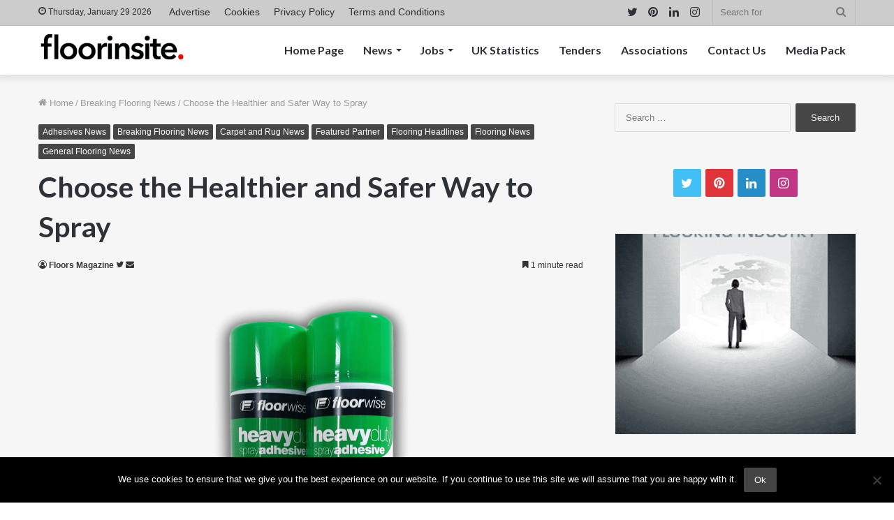

--- FILE ---
content_type: text/html; charset=UTF-8
request_url: https://floorinsite.com/choose-the-healthier-and-safer-way-to-spray/
body_size: 45717
content:
<!DOCTYPE html>
<html lang="en-GB" class="" data-skin="light" prefix="og: http://ogp.me/ns#">
<head>
	<meta charset="UTF-8" />
	<link rel="profile" href="https://gmpg.org/xfn/11" />
	<meta name='robots' content='index, follow, max-image-preview:large, max-snippet:-1, max-video-preview:-1' />
	<style>img:is([sizes="auto" i], [sizes^="auto," i]) { contain-intrinsic-size: 3000px 1500px }</style>
	
	<!-- This site is optimized with the Yoast SEO plugin v26.1.1 - https://yoast.com/wordpress/plugins/seo/ -->
	<title>Choose the Healthier and Safer Way to Spray &#8226; Floorinsite.com</title>
	<meta name="description" content="The healthier and safer way to spray;&nbsp;floorwise F597 Heavy Duty Spray Adhesive is the 100% dichloromethane (DCM) free answer to a range of on-site" />
	<link rel="canonical" href="https://floorinsite.com/choose-the-healthier-and-safer-way-to-spray/" />
	<meta name="twitter:card" content="summary_large_image" />
	<meta name="twitter:title" content="Choose the Healthier and Safer Way to Spray &#8226; Floorinsite.com" />
	<meta name="twitter:description" content="The healthier and safer way to spray;&nbsp;floorwise F597 Heavy Duty Spray Adhesive is the 100% dichloromethane (DCM) free answer to a range of on-site" />
	<meta name="twitter:image" content="https://floorinsite.com/wp-content/uploads/2023/08/floorwise-f597-cans.png" />
	<meta name="twitter:creator" content="@https://twitter.com/floorinsite/" />
	<meta name="twitter:site" content="@floorinsite" />
	<meta name="twitter:label1" content="Written by" />
	<meta name="twitter:data1" content="Floors Magazine" />
	<meta name="twitter:label2" content="Estimated reading time" />
	<meta name="twitter:data2" content="2 minutes" />
	<script type="application/ld+json" class="yoast-schema-graph">{"@context":"https://schema.org","@graph":[{"@type":"Article","@id":"https://floorinsite.com/choose-the-healthier-and-safer-way-to-spray/#article","isPartOf":{"@id":"https://floorinsite.com/choose-the-healthier-and-safer-way-to-spray/"},"author":{"name":"Floors Magazine","@id":"https://floorinsite.com/#/schema/person/860e43407371b0d34cb79965aedbdb1b"},"headline":"Choose the Healthier and Safer Way to Spray","datePublished":"2023-08-16T09:17:25+00:00","dateModified":"2023-08-16T09:17:28+00:00","mainEntityOfPage":{"@id":"https://floorinsite.com/choose-the-healthier-and-safer-way-to-spray/"},"wordCount":420,"publisher":{"@id":"https://floorinsite.com/#organization"},"image":{"@id":"https://floorinsite.com/choose-the-healthier-and-safer-way-to-spray/#primaryimage"},"thumbnailUrl":"https://floorinsite.com/wp-content/uploads/2023/08/floorwise-f597-cans.png","articleSection":["Adhesives News","Breaking Flooring News","Carpet and Rug News","Featured Partner","Flooring Headlines","Flooring News","General Flooring News"],"inLanguage":"en-GB"},{"@type":"WebPage","@id":"https://floorinsite.com/choose-the-healthier-and-safer-way-to-spray/","url":"https://floorinsite.com/choose-the-healthier-and-safer-way-to-spray/","name":"Choose the Healthier and Safer Way to Spray &#8226; Floorinsite.com","isPartOf":{"@id":"https://floorinsite.com/#website"},"primaryImageOfPage":{"@id":"https://floorinsite.com/choose-the-healthier-and-safer-way-to-spray/#primaryimage"},"image":{"@id":"https://floorinsite.com/choose-the-healthier-and-safer-way-to-spray/#primaryimage"},"thumbnailUrl":"https://floorinsite.com/wp-content/uploads/2023/08/floorwise-f597-cans.png","datePublished":"2023-08-16T09:17:25+00:00","dateModified":"2023-08-16T09:17:28+00:00","description":"The healthier and safer way to spray;&nbsp;floorwise F597 Heavy Duty Spray Adhesive is the 100% dichloromethane (DCM) free answer to a range of on-site","inLanguage":"en-GB","potentialAction":[{"@type":"ReadAction","target":["https://floorinsite.com/choose-the-healthier-and-safer-way-to-spray/"]}]},{"@type":"ImageObject","inLanguage":"en-GB","@id":"https://floorinsite.com/choose-the-healthier-and-safer-way-to-spray/#primaryimage","url":"https://floorinsite.com/wp-content/uploads/2023/08/floorwise-f597-cans.png","contentUrl":"https://floorinsite.com/wp-content/uploads/2023/08/floorwise-f597-cans.png","width":1067,"height":960},{"@type":"WebSite","@id":"https://floorinsite.com/#website","url":"https://floorinsite.com/","name":"Floorinsite.com","description":"Floorinsite • Floors Magazine • Flooring News","publisher":{"@id":"https://floorinsite.com/#organization"},"potentialAction":[{"@type":"SearchAction","target":{"@type":"EntryPoint","urlTemplate":"https://floorinsite.com/?s={search_term_string}"},"query-input":{"@type":"PropertyValueSpecification","valueRequired":true,"valueName":"search_term_string"}}],"inLanguage":"en-GB"},{"@type":"Organization","@id":"https://floorinsite.com/#organization","name":"Floorinsite","url":"https://floorinsite.com/","logo":{"@type":"ImageObject","inLanguage":"en-GB","@id":"https://floorinsite.com/#/schema/logo/image/","url":"https://floorinsite.com/wp-content/uploads/2017/07/Floorinsite-Card.jpg","contentUrl":"https://floorinsite.com/wp-content/uploads/2017/07/Floorinsite-Card.jpg","width":1170,"height":610,"caption":"Floorinsite"},"image":{"@id":"https://floorinsite.com/#/schema/logo/image/"},"sameAs":["https://x.com/floorinsite","https://www.instagram.com/floorsmagazine","https://uk.linkedin.com/in/floorinsite-floors-magazine","https://www.pinterest.co.uk/floorinsite"]},{"@type":"Person","@id":"https://floorinsite.com/#/schema/person/860e43407371b0d34cb79965aedbdb1b","name":"Floors Magazine","description":"Floorinsite.com brings you daily flooring news, features, tenders, events, jobs and everything in-between.","sameAs":["https://floorinsite.com","https://www.instagram.com/floorsmagazine/","https://www.linkedin.com/in/floorinsite-floors-magazine/","https://www.pinterest.co.uk/floorinsite/","https://x.com/https://twitter.com/floorinsite/"]}]}</script>
	<!-- / Yoast SEO plugin. -->


<link rel='dns-prefetch' href='//use.fontawesome.com' />
<link rel="alternate" type="application/rss+xml" title="Floorinsite.com &raquo; Feed" href="https://floorinsite.com/feed/" />
<link rel="alternate" type="application/rss+xml" title="Floorinsite.com &raquo; Comments Feed" href="https://floorinsite.com/comments/feed/" />

<meta property="og:title" content="Choose the Healthier and Safer Way to Spray - Floorinsite.com" />
<meta property="og:type" content="article" />
<meta property="og:description" content="The healthier and safer way to spray;&nbsp;floorwise F597 Heavy Duty Spray Adhesive is the 100% dich" />
<meta property="og:url" content="https://floorinsite.com/choose-the-healthier-and-safer-way-to-spray/" />
<meta property="og:site_name" content="Floorinsite.com" />
<meta property="og:image" content="https://floorinsite.com/wp-content/uploads/2023/08/floorwise-f597-cans-780x470.png" />
<script type="a8284fa2a83f61f1f0c3c0b7-text/javascript">
/* <![CDATA[ */
window._wpemojiSettings = {"baseUrl":"https:\/\/s.w.org\/images\/core\/emoji\/16.0.1\/72x72\/","ext":".png","svgUrl":"https:\/\/s.w.org\/images\/core\/emoji\/16.0.1\/svg\/","svgExt":".svg","source":{"concatemoji":"https:\/\/floorinsite.com\/wp-includes\/js\/wp-emoji-release.min.js?ver=6.8.3"}};
/*! This file is auto-generated */
!function(s,n){var o,i,e;function c(e){try{var t={supportTests:e,timestamp:(new Date).valueOf()};sessionStorage.setItem(o,JSON.stringify(t))}catch(e){}}function p(e,t,n){e.clearRect(0,0,e.canvas.width,e.canvas.height),e.fillText(t,0,0);var t=new Uint32Array(e.getImageData(0,0,e.canvas.width,e.canvas.height).data),a=(e.clearRect(0,0,e.canvas.width,e.canvas.height),e.fillText(n,0,0),new Uint32Array(e.getImageData(0,0,e.canvas.width,e.canvas.height).data));return t.every(function(e,t){return e===a[t]})}function u(e,t){e.clearRect(0,0,e.canvas.width,e.canvas.height),e.fillText(t,0,0);for(var n=e.getImageData(16,16,1,1),a=0;a<n.data.length;a++)if(0!==n.data[a])return!1;return!0}function f(e,t,n,a){switch(t){case"flag":return n(e,"\ud83c\udff3\ufe0f\u200d\u26a7\ufe0f","\ud83c\udff3\ufe0f\u200b\u26a7\ufe0f")?!1:!n(e,"\ud83c\udde8\ud83c\uddf6","\ud83c\udde8\u200b\ud83c\uddf6")&&!n(e,"\ud83c\udff4\udb40\udc67\udb40\udc62\udb40\udc65\udb40\udc6e\udb40\udc67\udb40\udc7f","\ud83c\udff4\u200b\udb40\udc67\u200b\udb40\udc62\u200b\udb40\udc65\u200b\udb40\udc6e\u200b\udb40\udc67\u200b\udb40\udc7f");case"emoji":return!a(e,"\ud83e\udedf")}return!1}function g(e,t,n,a){var r="undefined"!=typeof WorkerGlobalScope&&self instanceof WorkerGlobalScope?new OffscreenCanvas(300,150):s.createElement("canvas"),o=r.getContext("2d",{willReadFrequently:!0}),i=(o.textBaseline="top",o.font="600 32px Arial",{});return e.forEach(function(e){i[e]=t(o,e,n,a)}),i}function t(e){var t=s.createElement("script");t.src=e,t.defer=!0,s.head.appendChild(t)}"undefined"!=typeof Promise&&(o="wpEmojiSettingsSupports",i=["flag","emoji"],n.supports={everything:!0,everythingExceptFlag:!0},e=new Promise(function(e){s.addEventListener("DOMContentLoaded",e,{once:!0})}),new Promise(function(t){var n=function(){try{var e=JSON.parse(sessionStorage.getItem(o));if("object"==typeof e&&"number"==typeof e.timestamp&&(new Date).valueOf()<e.timestamp+604800&&"object"==typeof e.supportTests)return e.supportTests}catch(e){}return null}();if(!n){if("undefined"!=typeof Worker&&"undefined"!=typeof OffscreenCanvas&&"undefined"!=typeof URL&&URL.createObjectURL&&"undefined"!=typeof Blob)try{var e="postMessage("+g.toString()+"("+[JSON.stringify(i),f.toString(),p.toString(),u.toString()].join(",")+"));",a=new Blob([e],{type:"text/javascript"}),r=new Worker(URL.createObjectURL(a),{name:"wpTestEmojiSupports"});return void(r.onmessage=function(e){c(n=e.data),r.terminate(),t(n)})}catch(e){}c(n=g(i,f,p,u))}t(n)}).then(function(e){for(var t in e)n.supports[t]=e[t],n.supports.everything=n.supports.everything&&n.supports[t],"flag"!==t&&(n.supports.everythingExceptFlag=n.supports.everythingExceptFlag&&n.supports[t]);n.supports.everythingExceptFlag=n.supports.everythingExceptFlag&&!n.supports.flag,n.DOMReady=!1,n.readyCallback=function(){n.DOMReady=!0}}).then(function(){return e}).then(function(){var e;n.supports.everything||(n.readyCallback(),(e=n.source||{}).concatemoji?t(e.concatemoji):e.wpemoji&&e.twemoji&&(t(e.twemoji),t(e.wpemoji)))}))}((window,document),window._wpemojiSettings);
/* ]]> */
</script>
<style id='wp-emoji-styles-inline-css' type='text/css'>

	img.wp-smiley, img.emoji {
		display: inline !important;
		border: none !important;
		box-shadow: none !important;
		height: 1em !important;
		width: 1em !important;
		margin: 0 0.07em !important;
		vertical-align: -0.1em !important;
		background: none !important;
		padding: 0 !important;
	}
</style>
<link rel='stylesheet' id='wp-block-library-css' href='https://floorinsite.com/wp-includes/css/dist/block-library/style.min.css?ver=6.8.3' type='text/css' media='all' />
<style id='wp-block-library-theme-inline-css' type='text/css'>
.wp-block-audio :where(figcaption){color:#555;font-size:13px;text-align:center}.is-dark-theme .wp-block-audio :where(figcaption){color:#ffffffa6}.wp-block-audio{margin:0 0 1em}.wp-block-code{border:1px solid #ccc;border-radius:4px;font-family:Menlo,Consolas,monaco,monospace;padding:.8em 1em}.wp-block-embed :where(figcaption){color:#555;font-size:13px;text-align:center}.is-dark-theme .wp-block-embed :where(figcaption){color:#ffffffa6}.wp-block-embed{margin:0 0 1em}.blocks-gallery-caption{color:#555;font-size:13px;text-align:center}.is-dark-theme .blocks-gallery-caption{color:#ffffffa6}:root :where(.wp-block-image figcaption){color:#555;font-size:13px;text-align:center}.is-dark-theme :root :where(.wp-block-image figcaption){color:#ffffffa6}.wp-block-image{margin:0 0 1em}.wp-block-pullquote{border-bottom:4px solid;border-top:4px solid;color:currentColor;margin-bottom:1.75em}.wp-block-pullquote cite,.wp-block-pullquote footer,.wp-block-pullquote__citation{color:currentColor;font-size:.8125em;font-style:normal;text-transform:uppercase}.wp-block-quote{border-left:.25em solid;margin:0 0 1.75em;padding-left:1em}.wp-block-quote cite,.wp-block-quote footer{color:currentColor;font-size:.8125em;font-style:normal;position:relative}.wp-block-quote:where(.has-text-align-right){border-left:none;border-right:.25em solid;padding-left:0;padding-right:1em}.wp-block-quote:where(.has-text-align-center){border:none;padding-left:0}.wp-block-quote.is-large,.wp-block-quote.is-style-large,.wp-block-quote:where(.is-style-plain){border:none}.wp-block-search .wp-block-search__label{font-weight:700}.wp-block-search__button{border:1px solid #ccc;padding:.375em .625em}:where(.wp-block-group.has-background){padding:1.25em 2.375em}.wp-block-separator.has-css-opacity{opacity:.4}.wp-block-separator{border:none;border-bottom:2px solid;margin-left:auto;margin-right:auto}.wp-block-separator.has-alpha-channel-opacity{opacity:1}.wp-block-separator:not(.is-style-wide):not(.is-style-dots){width:100px}.wp-block-separator.has-background:not(.is-style-dots){border-bottom:none;height:1px}.wp-block-separator.has-background:not(.is-style-wide):not(.is-style-dots){height:2px}.wp-block-table{margin:0 0 1em}.wp-block-table td,.wp-block-table th{word-break:normal}.wp-block-table :where(figcaption){color:#555;font-size:13px;text-align:center}.is-dark-theme .wp-block-table :where(figcaption){color:#ffffffa6}.wp-block-video :where(figcaption){color:#555;font-size:13px;text-align:center}.is-dark-theme .wp-block-video :where(figcaption){color:#ffffffa6}.wp-block-video{margin:0 0 1em}:root :where(.wp-block-template-part.has-background){margin-bottom:0;margin-top:0;padding:1.25em 2.375em}
</style>
<style id='classic-theme-styles-inline-css' type='text/css'>
/*! This file is auto-generated */
.wp-block-button__link{color:#fff;background-color:#32373c;border-radius:9999px;box-shadow:none;text-decoration:none;padding:calc(.667em + 2px) calc(1.333em + 2px);font-size:1.125em}.wp-block-file__button{background:#32373c;color:#fff;text-decoration:none}
</style>
<link rel='stylesheet' id='wp-components-css' href='https://floorinsite.com/wp-includes/css/dist/components/style.min.css?ver=6.8.3' type='text/css' media='all' />
<link rel='stylesheet' id='wp-preferences-css' href='https://floorinsite.com/wp-includes/css/dist/preferences/style.min.css?ver=6.8.3' type='text/css' media='all' />
<link rel='stylesheet' id='wp-block-editor-css' href='https://floorinsite.com/wp-includes/css/dist/block-editor/style.min.css?ver=6.8.3' type='text/css' media='all' />
<link rel='stylesheet' id='popup-maker-block-library-style-css' href='https://floorinsite.com/wp-content/plugins/popup-maker/dist/packages/block-library-style.css?ver=dbea705cfafe089d65f1' type='text/css' media='all' />
<style id='global-styles-inline-css' type='text/css'>
:root{--wp--preset--aspect-ratio--square: 1;--wp--preset--aspect-ratio--4-3: 4/3;--wp--preset--aspect-ratio--3-4: 3/4;--wp--preset--aspect-ratio--3-2: 3/2;--wp--preset--aspect-ratio--2-3: 2/3;--wp--preset--aspect-ratio--16-9: 16/9;--wp--preset--aspect-ratio--9-16: 9/16;--wp--preset--color--black: #000000;--wp--preset--color--cyan-bluish-gray: #abb8c3;--wp--preset--color--white: #ffffff;--wp--preset--color--pale-pink: #f78da7;--wp--preset--color--vivid-red: #cf2e2e;--wp--preset--color--luminous-vivid-orange: #ff6900;--wp--preset--color--luminous-vivid-amber: #fcb900;--wp--preset--color--light-green-cyan: #7bdcb5;--wp--preset--color--vivid-green-cyan: #00d084;--wp--preset--color--pale-cyan-blue: #8ed1fc;--wp--preset--color--vivid-cyan-blue: #0693e3;--wp--preset--color--vivid-purple: #9b51e0;--wp--preset--gradient--vivid-cyan-blue-to-vivid-purple: linear-gradient(135deg,rgba(6,147,227,1) 0%,rgb(155,81,224) 100%);--wp--preset--gradient--light-green-cyan-to-vivid-green-cyan: linear-gradient(135deg,rgb(122,220,180) 0%,rgb(0,208,130) 100%);--wp--preset--gradient--luminous-vivid-amber-to-luminous-vivid-orange: linear-gradient(135deg,rgba(252,185,0,1) 0%,rgba(255,105,0,1) 100%);--wp--preset--gradient--luminous-vivid-orange-to-vivid-red: linear-gradient(135deg,rgba(255,105,0,1) 0%,rgb(207,46,46) 100%);--wp--preset--gradient--very-light-gray-to-cyan-bluish-gray: linear-gradient(135deg,rgb(238,238,238) 0%,rgb(169,184,195) 100%);--wp--preset--gradient--cool-to-warm-spectrum: linear-gradient(135deg,rgb(74,234,220) 0%,rgb(151,120,209) 20%,rgb(207,42,186) 40%,rgb(238,44,130) 60%,rgb(251,105,98) 80%,rgb(254,248,76) 100%);--wp--preset--gradient--blush-light-purple: linear-gradient(135deg,rgb(255,206,236) 0%,rgb(152,150,240) 100%);--wp--preset--gradient--blush-bordeaux: linear-gradient(135deg,rgb(254,205,165) 0%,rgb(254,45,45) 50%,rgb(107,0,62) 100%);--wp--preset--gradient--luminous-dusk: linear-gradient(135deg,rgb(255,203,112) 0%,rgb(199,81,192) 50%,rgb(65,88,208) 100%);--wp--preset--gradient--pale-ocean: linear-gradient(135deg,rgb(255,245,203) 0%,rgb(182,227,212) 50%,rgb(51,167,181) 100%);--wp--preset--gradient--electric-grass: linear-gradient(135deg,rgb(202,248,128) 0%,rgb(113,206,126) 100%);--wp--preset--gradient--midnight: linear-gradient(135deg,rgb(2,3,129) 0%,rgb(40,116,252) 100%);--wp--preset--font-size--small: 13px;--wp--preset--font-size--medium: 20px;--wp--preset--font-size--large: 36px;--wp--preset--font-size--x-large: 42px;--wp--preset--spacing--20: 0.44rem;--wp--preset--spacing--30: 0.67rem;--wp--preset--spacing--40: 1rem;--wp--preset--spacing--50: 1.5rem;--wp--preset--spacing--60: 2.25rem;--wp--preset--spacing--70: 3.38rem;--wp--preset--spacing--80: 5.06rem;--wp--preset--shadow--natural: 6px 6px 9px rgba(0, 0, 0, 0.2);--wp--preset--shadow--deep: 12px 12px 50px rgba(0, 0, 0, 0.4);--wp--preset--shadow--sharp: 6px 6px 0px rgba(0, 0, 0, 0.2);--wp--preset--shadow--outlined: 6px 6px 0px -3px rgba(255, 255, 255, 1), 6px 6px rgba(0, 0, 0, 1);--wp--preset--shadow--crisp: 6px 6px 0px rgba(0, 0, 0, 1);}:where(.is-layout-flex){gap: 0.5em;}:where(.is-layout-grid){gap: 0.5em;}body .is-layout-flex{display: flex;}.is-layout-flex{flex-wrap: wrap;align-items: center;}.is-layout-flex > :is(*, div){margin: 0;}body .is-layout-grid{display: grid;}.is-layout-grid > :is(*, div){margin: 0;}:where(.wp-block-columns.is-layout-flex){gap: 2em;}:where(.wp-block-columns.is-layout-grid){gap: 2em;}:where(.wp-block-post-template.is-layout-flex){gap: 1.25em;}:where(.wp-block-post-template.is-layout-grid){gap: 1.25em;}.has-black-color{color: var(--wp--preset--color--black) !important;}.has-cyan-bluish-gray-color{color: var(--wp--preset--color--cyan-bluish-gray) !important;}.has-white-color{color: var(--wp--preset--color--white) !important;}.has-pale-pink-color{color: var(--wp--preset--color--pale-pink) !important;}.has-vivid-red-color{color: var(--wp--preset--color--vivid-red) !important;}.has-luminous-vivid-orange-color{color: var(--wp--preset--color--luminous-vivid-orange) !important;}.has-luminous-vivid-amber-color{color: var(--wp--preset--color--luminous-vivid-amber) !important;}.has-light-green-cyan-color{color: var(--wp--preset--color--light-green-cyan) !important;}.has-vivid-green-cyan-color{color: var(--wp--preset--color--vivid-green-cyan) !important;}.has-pale-cyan-blue-color{color: var(--wp--preset--color--pale-cyan-blue) !important;}.has-vivid-cyan-blue-color{color: var(--wp--preset--color--vivid-cyan-blue) !important;}.has-vivid-purple-color{color: var(--wp--preset--color--vivid-purple) !important;}.has-black-background-color{background-color: var(--wp--preset--color--black) !important;}.has-cyan-bluish-gray-background-color{background-color: var(--wp--preset--color--cyan-bluish-gray) !important;}.has-white-background-color{background-color: var(--wp--preset--color--white) !important;}.has-pale-pink-background-color{background-color: var(--wp--preset--color--pale-pink) !important;}.has-vivid-red-background-color{background-color: var(--wp--preset--color--vivid-red) !important;}.has-luminous-vivid-orange-background-color{background-color: var(--wp--preset--color--luminous-vivid-orange) !important;}.has-luminous-vivid-amber-background-color{background-color: var(--wp--preset--color--luminous-vivid-amber) !important;}.has-light-green-cyan-background-color{background-color: var(--wp--preset--color--light-green-cyan) !important;}.has-vivid-green-cyan-background-color{background-color: var(--wp--preset--color--vivid-green-cyan) !important;}.has-pale-cyan-blue-background-color{background-color: var(--wp--preset--color--pale-cyan-blue) !important;}.has-vivid-cyan-blue-background-color{background-color: var(--wp--preset--color--vivid-cyan-blue) !important;}.has-vivid-purple-background-color{background-color: var(--wp--preset--color--vivid-purple) !important;}.has-black-border-color{border-color: var(--wp--preset--color--black) !important;}.has-cyan-bluish-gray-border-color{border-color: var(--wp--preset--color--cyan-bluish-gray) !important;}.has-white-border-color{border-color: var(--wp--preset--color--white) !important;}.has-pale-pink-border-color{border-color: var(--wp--preset--color--pale-pink) !important;}.has-vivid-red-border-color{border-color: var(--wp--preset--color--vivid-red) !important;}.has-luminous-vivid-orange-border-color{border-color: var(--wp--preset--color--luminous-vivid-orange) !important;}.has-luminous-vivid-amber-border-color{border-color: var(--wp--preset--color--luminous-vivid-amber) !important;}.has-light-green-cyan-border-color{border-color: var(--wp--preset--color--light-green-cyan) !important;}.has-vivid-green-cyan-border-color{border-color: var(--wp--preset--color--vivid-green-cyan) !important;}.has-pale-cyan-blue-border-color{border-color: var(--wp--preset--color--pale-cyan-blue) !important;}.has-vivid-cyan-blue-border-color{border-color: var(--wp--preset--color--vivid-cyan-blue) !important;}.has-vivid-purple-border-color{border-color: var(--wp--preset--color--vivid-purple) !important;}.has-vivid-cyan-blue-to-vivid-purple-gradient-background{background: var(--wp--preset--gradient--vivid-cyan-blue-to-vivid-purple) !important;}.has-light-green-cyan-to-vivid-green-cyan-gradient-background{background: var(--wp--preset--gradient--light-green-cyan-to-vivid-green-cyan) !important;}.has-luminous-vivid-amber-to-luminous-vivid-orange-gradient-background{background: var(--wp--preset--gradient--luminous-vivid-amber-to-luminous-vivid-orange) !important;}.has-luminous-vivid-orange-to-vivid-red-gradient-background{background: var(--wp--preset--gradient--luminous-vivid-orange-to-vivid-red) !important;}.has-very-light-gray-to-cyan-bluish-gray-gradient-background{background: var(--wp--preset--gradient--very-light-gray-to-cyan-bluish-gray) !important;}.has-cool-to-warm-spectrum-gradient-background{background: var(--wp--preset--gradient--cool-to-warm-spectrum) !important;}.has-blush-light-purple-gradient-background{background: var(--wp--preset--gradient--blush-light-purple) !important;}.has-blush-bordeaux-gradient-background{background: var(--wp--preset--gradient--blush-bordeaux) !important;}.has-luminous-dusk-gradient-background{background: var(--wp--preset--gradient--luminous-dusk) !important;}.has-pale-ocean-gradient-background{background: var(--wp--preset--gradient--pale-ocean) !important;}.has-electric-grass-gradient-background{background: var(--wp--preset--gradient--electric-grass) !important;}.has-midnight-gradient-background{background: var(--wp--preset--gradient--midnight) !important;}.has-small-font-size{font-size: var(--wp--preset--font-size--small) !important;}.has-medium-font-size{font-size: var(--wp--preset--font-size--medium) !important;}.has-large-font-size{font-size: var(--wp--preset--font-size--large) !important;}.has-x-large-font-size{font-size: var(--wp--preset--font-size--x-large) !important;}
:where(.wp-block-post-template.is-layout-flex){gap: 1.25em;}:where(.wp-block-post-template.is-layout-grid){gap: 1.25em;}
:where(.wp-block-columns.is-layout-flex){gap: 2em;}:where(.wp-block-columns.is-layout-grid){gap: 2em;}
:root :where(.wp-block-pullquote){font-size: 1.5em;line-height: 1.6;}
</style>
<link rel='stylesheet' id='cookie-notice-front-css' href='https://floorinsite.com/wp-content/plugins/cookie-notice/css/front.min.css?ver=2.5.7' type='text/css' media='all' />
<link rel='stylesheet' id='select2-css' href='https://floorinsite.com/wp-content/plugins/geodirectory/assets/css/select2/select2.css?ver=2.1.0.15' type='text/css' media='all' />
<link rel='stylesheet' id='geodir-core-css' href='https://floorinsite.com/wp-content/plugins/geodirectory/assets/css/gd_core_frontend.css?ver=2.1.0.15' type='text/css' media='all' />
<link rel='stylesheet' id='leaflet-css' href='https://floorinsite.com/wp-content/plugins/geodirectory/assets/leaflet/leaflet.css?ver=2.1.0.15' type='text/css' media='all' />
<link rel='stylesheet' id='leaflet-routing-machine-css' href='https://floorinsite.com/wp-content/plugins/geodirectory/assets/leaflet/routing/leaflet-routing-machine.css?ver=2.1.0.15' type='text/css' media='all' />
<link rel='stylesheet' id='geodir-adv-search-css' href='https://floorinsite.com/wp-content/plugins/geodir_advance_search_filters/assets/css/style.css?ver=2.0.0.16' type='text/css' media='all' />
<link rel='stylesheet' id='geodir-cp-css' href='https://floorinsite.com/wp-content/plugins/geodir_custom_posts/assets/css/style.css?ver=2.0.0.14' type='text/css' media='all' />
<link rel='stylesheet' id='geodir-location-css-css' href='https://floorinsite.com/wp-content/plugins/geodir_location_manager/assets/css/geodir-location.css?ver=2.0.0.23' type='text/css' media='all' />
<link rel='stylesheet' id='geodir-pricing-css' href='https://floorinsite.com/wp-content/plugins/geodir_payment_manager/assets/css/style.css?ver=2.5.0.13' type='text/css' media='all' />
<link rel='stylesheet' id='ayecode-ui-css' href='https://floorinsite.com/wp-content/plugins/invoicing/vendor/ayecode/wp-ayecode-ui/assets-v5/css/ayecode-ui-compatibility.css?ver=0.2.41' type='text/css' media='all' />
<style id='ayecode-ui-inline-css' type='text/css'>
body.modal-open #wpadminbar{z-index:999}.embed-responsive-16by9 .fluid-width-video-wrapper{padding:0!important;position:initial}
</style>
<link rel='stylesheet' id='popup-maker-site-css' href='//floorinsite.com/wp-content/uploads/pum/pum-site-styles.css?generated=1750059118&#038;ver=1.21.5' type='text/css' media='all' />
<link rel='stylesheet' id='tie-css-base-css' href='https://floorinsite.com/wp-content/themes/jannah/assets/css/base.min.css?ver=5.4.2' type='text/css' media='all' />
<link rel='stylesheet' id='tie-css-styles-css' href='https://floorinsite.com/wp-content/themes/jannah/assets/css/style.min.css?ver=5.4.2' type='text/css' media='all' />
<link rel='stylesheet' id='tie-css-widgets-css' href='https://floorinsite.com/wp-content/themes/jannah/assets/css/widgets.min.css?ver=5.4.2' type='text/css' media='all' />
<link rel='stylesheet' id='tie-css-helpers-css' href='https://floorinsite.com/wp-content/themes/jannah/assets/css/helpers.min.css?ver=5.4.2' type='text/css' media='all' />
<link rel='stylesheet' id='tie-css-ilightbox-css' href='https://floorinsite.com/wp-content/themes/jannah/assets/ilightbox/light-skin/skin.css?ver=5.4.2' type='text/css' media='all' />
<link rel='stylesheet' id='tie-css-shortcodes-css' href='https://floorinsite.com/wp-content/themes/jannah/assets/css/plugins/shortcodes.min.css?ver=5.4.2' type='text/css' media='all' />
<link rel='stylesheet' id='tie-css-single-css' href='https://floorinsite.com/wp-content/themes/jannah/assets/css/single.min.css?ver=5.4.2' type='text/css' media='all' />
<link rel='stylesheet' id='tie-css-print-css' href='https://floorinsite.com/wp-content/themes/jannah/assets/css/print.css?ver=5.4.2' type='text/css' media='print' />
<link rel='stylesheet' id='tmm-css' href='https://floorinsite.com/wp-content/plugins/team-members/inc/css/tmm_style.css?ver=6.8.3' type='text/css' media='all' />
<link rel='stylesheet' id='gdcluster-leaflet-css-css' href='https://floorinsite.com/wp-content/plugins/geodir_marker_cluster/assets/js/leaflet/leaflet.markercluster.css?ver=2.0.0.3' type='text/css' media='all' />
<link rel='stylesheet' id='sib-front-css-css' href='https://floorinsite.com/wp-content/plugins/mailin/css/mailin-front.css?ver=6.8.3' type='text/css' media='all' />
<style id='sib-front-css-inline-css' type='text/css'>
.wf-active .logo-text,.wf-active h1,.wf-active h2,.wf-active h3,.wf-active h4,.wf-active h5,.wf-active h6,.wf-active .the-subtitle{font-family: 'Lato';}.wf-active #main-nav .main-menu > ul > li > a{font-family: 'Lato';}#top-nav .top-menu > ul > li > a{font-size: 14px;}#top-nav .top-menu > ul ul li a{font-size: 14px;}#main-nav .main-menu > ul > li > a{font-size: 16px;}#main-nav .main-menu > ul ul li a{font-size: 14px;}#tie-body{background-color: #ffffff;}.background-overlay {background-color: rgba(0,0,0,0.75);}.brand-title,a:hover,.tie-popup-search-submit,#logo.text-logo a,.theme-header nav .components #search-submit:hover,.theme-header .header-nav .components > li:hover > a,.theme-header .header-nav .components li a:hover,.main-menu ul.cats-vertical li a.is-active,.main-menu ul.cats-vertical li a:hover,.main-nav li.mega-menu .post-meta a:hover,.main-nav li.mega-menu .post-box-title a:hover,.search-in-main-nav.autocomplete-suggestions a:hover,#main-nav .menu ul:not(.cats-horizontal) li:hover > a,#main-nav .menu ul li.current-menu-item:not(.mega-link-column) > a,.top-nav .menu li:hover > a,.top-nav .menu > .tie-current-menu > a,.search-in-top-nav.autocomplete-suggestions .post-title a:hover,div.mag-box .mag-box-options .mag-box-filter-links a.active,.mag-box-filter-links .flexMenu-viewMore:hover > a,.stars-rating-active,body .tabs.tabs .active > a,.video-play-icon,.spinner-circle:after,#go-to-content:hover,.comment-list .comment-author .fn,.commentlist .comment-author .fn,blockquote::before,blockquote cite,blockquote.quote-simple p,.multiple-post-pages a:hover,#story-index li .is-current,.latest-tweets-widget .twitter-icon-wrap span,.wide-slider-nav-wrapper .slide,.wide-next-prev-slider-wrapper .tie-slider-nav li:hover span,.review-final-score h3,#mobile-menu-icon:hover .menu-text,body .entry a,.dark-skin body .entry a,.entry .post-bottom-meta a:hover,.comment-list .comment-content a,q a,blockquote a,.widget.tie-weather-widget .icon-basecloud-bg:after,.site-footer a:hover,.site-footer .stars-rating-active,.site-footer .twitter-icon-wrap span,.site-info a:hover{color: #444444;}#instagram-link a:hover{color: #444444 !important;border-color: #444444 !important;}[type='submit'],.button,.generic-button a,.generic-button button,.theme-header .header-nav .comp-sub-menu a.button.guest-btn:hover,.theme-header .header-nav .comp-sub-menu a.checkout-button,nav.main-nav .menu > li.tie-current-menu > a,nav.main-nav .menu > li:hover > a,.main-menu .mega-links-head:after,.main-nav .mega-menu.mega-cat .cats-horizontal li a.is-active,#mobile-menu-icon:hover .nav-icon,#mobile-menu-icon:hover .nav-icon:before,#mobile-menu-icon:hover .nav-icon:after,.search-in-main-nav.autocomplete-suggestions a.button,.search-in-top-nav.autocomplete-suggestions a.button,.spinner > div,.post-cat,.pages-numbers li.current span,.multiple-post-pages > span,#tie-wrapper .mejs-container .mejs-controls,.mag-box-filter-links a:hover,.slider-arrow-nav a:not(.pagination-disabled):hover,.comment-list .reply a:hover,.commentlist .reply a:hover,#reading-position-indicator,#story-index-icon,.videos-block .playlist-title,.review-percentage .review-item span span,.tie-slick-dots li.slick-active button,.tie-slick-dots li button:hover,.digital-rating-static,.timeline-widget li a:hover .date:before,#wp-calendar #today,.posts-list-counter li.widget-post-list:before,.cat-counter a + span,.tie-slider-nav li span:hover,.fullwidth-area .widget_tag_cloud .tagcloud a:hover,.magazine2:not(.block-head-4) .dark-widgetized-area ul.tabs a:hover,.magazine2:not(.block-head-4) .dark-widgetized-area ul.tabs .active a,.magazine1 .dark-widgetized-area ul.tabs a:hover,.magazine1 .dark-widgetized-area ul.tabs .active a,.block-head-4.magazine2 .dark-widgetized-area .tabs.tabs .active a,.block-head-4.magazine2 .dark-widgetized-area .tabs > .active a:before,.block-head-4.magazine2 .dark-widgetized-area .tabs > .active a:after,.demo_store,.demo #logo:after,.demo #sticky-logo:after,.widget.tie-weather-widget,span.video-close-btn:hover,#go-to-top,.latest-tweets-widget .slider-links .button:not(:hover){background-color: #444444;color: #FFFFFF;}.tie-weather-widget .widget-title .the-subtitle,.block-head-4.magazine2 #footer .tabs .active a:hover{color: #FFFFFF;}pre,code,.pages-numbers li.current span,.theme-header .header-nav .comp-sub-menu a.button.guest-btn:hover,.multiple-post-pages > span,.post-content-slideshow .tie-slider-nav li span:hover,#tie-body .tie-slider-nav li > span:hover,.slider-arrow-nav a:not(.pagination-disabled):hover,.main-nav .mega-menu.mega-cat .cats-horizontal li a.is-active,.main-nav .mega-menu.mega-cat .cats-horizontal li a:hover,.main-menu .menu > li > .menu-sub-content{border-color: #444444;}.main-menu .menu > li.tie-current-menu{border-bottom-color: #444444;}.top-nav .menu li.tie-current-menu > a:before,.top-nav .menu li.menu-item-has-children:hover > a:before{border-top-color: #444444;}.main-nav .main-menu .menu > li.tie-current-menu > a:before,.main-nav .main-menu .menu > li:hover > a:before{border-top-color: #FFFFFF;}header.main-nav-light .main-nav .menu-item-has-children li:hover > a:before,header.main-nav-light .main-nav .mega-menu li:hover > a:before{border-left-color: #444444;}.rtl header.main-nav-light .main-nav .menu-item-has-children li:hover > a:before,.rtl header.main-nav-light .main-nav .mega-menu li:hover > a:before{border-right-color: #444444;border-left-color: transparent;}.top-nav ul.menu li .menu-item-has-children:hover > a:before{border-top-color: transparent;border-left-color: #444444;}.rtl .top-nav ul.menu li .menu-item-has-children:hover > a:before{border-left-color: transparent;border-right-color: #444444;}::-moz-selection{background-color: #444444;color: #FFFFFF;}::selection{background-color: #444444;color: #FFFFFF;}circle.circle_bar{stroke: #444444;}#reading-position-indicator{box-shadow: 0 0 10px rgba( 68,68,68,0.7);}#logo.text-logo a:hover,body .entry a:hover,.dark-skin body .entry a:hover,.comment-list .comment-content a:hover,.block-head-4.magazine2 .site-footer .tabs li a:hover,q a:hover,blockquote a:hover{color: #121212;}.button:hover,input[type='submit']:hover,.generic-button a:hover,.generic-button button:hover,a.post-cat:hover,.site-footer .button:hover,.site-footer [type='submit']:hover,.search-in-main-nav.autocomplete-suggestions a.button:hover,.search-in-top-nav.autocomplete-suggestions a.button:hover,.theme-header .header-nav .comp-sub-menu a.checkout-button:hover{background-color: #121212;color: #FFFFFF;}.theme-header .header-nav .comp-sub-menu a.checkout-button:not(:hover),body .entry a.button{color: #FFFFFF;}#story-index.is-compact .story-index-content{background-color: #444444;}#story-index.is-compact .story-index-content a,#story-index.is-compact .story-index-content .is-current{color: #FFFFFF;}#tie-body .mag-box-title h3 a,#tie-body .block-more-button{color: #444444;}#tie-body .mag-box-title h3 a:hover,#tie-body .block-more-button:hover{color: #121212;}#tie-body .mag-box-title{color: #444444;}#tie-body .mag-box-title:before{border-top-color: #444444;}#tie-body .mag-box-title:after,#tie-body #footer .widget-title:after{background-color: #444444;}.brand-title,a:hover,.tie-popup-search-submit,#logo.text-logo a,.theme-header nav .components #search-submit:hover,.theme-header .header-nav .components > li:hover > a,.theme-header .header-nav .components li a:hover,.main-menu ul.cats-vertical li a.is-active,.main-menu ul.cats-vertical li a:hover,.main-nav li.mega-menu .post-meta a:hover,.main-nav li.mega-menu .post-box-title a:hover,.search-in-main-nav.autocomplete-suggestions a:hover,#main-nav .menu ul:not(.cats-horizontal) li:hover > a,#main-nav .menu ul li.current-menu-item:not(.mega-link-column) > a,.top-nav .menu li:hover > a,.top-nav .menu > .tie-current-menu > a,.search-in-top-nav.autocomplete-suggestions .post-title a:hover,div.mag-box .mag-box-options .mag-box-filter-links a.active,.mag-box-filter-links .flexMenu-viewMore:hover > a,.stars-rating-active,body .tabs.tabs .active > a,.video-play-icon,.spinner-circle:after,#go-to-content:hover,.comment-list .comment-author .fn,.commentlist .comment-author .fn,blockquote::before,blockquote cite,blockquote.quote-simple p,.multiple-post-pages a:hover,#story-index li .is-current,.latest-tweets-widget .twitter-icon-wrap span,.wide-slider-nav-wrapper .slide,.wide-next-prev-slider-wrapper .tie-slider-nav li:hover span,.review-final-score h3,#mobile-menu-icon:hover .menu-text,body .entry a,.dark-skin body .entry a,.entry .post-bottom-meta a:hover,.comment-list .comment-content a,q a,blockquote a,.widget.tie-weather-widget .icon-basecloud-bg:after,.site-footer a:hover,.site-footer .stars-rating-active,.site-footer .twitter-icon-wrap span,.site-info a:hover{color: #444444;}#instagram-link a:hover{color: #444444 !important;border-color: #444444 !important;}[type='submit'],.button,.generic-button a,.generic-button button,.theme-header .header-nav .comp-sub-menu a.button.guest-btn:hover,.theme-header .header-nav .comp-sub-menu a.checkout-button,nav.main-nav .menu > li.tie-current-menu > a,nav.main-nav .menu > li:hover > a,.main-menu .mega-links-head:after,.main-nav .mega-menu.mega-cat .cats-horizontal li a.is-active,#mobile-menu-icon:hover .nav-icon,#mobile-menu-icon:hover .nav-icon:before,#mobile-menu-icon:hover .nav-icon:after,.search-in-main-nav.autocomplete-suggestions a.button,.search-in-top-nav.autocomplete-suggestions a.button,.spinner > div,.post-cat,.pages-numbers li.current span,.multiple-post-pages > span,#tie-wrapper .mejs-container .mejs-controls,.mag-box-filter-links a:hover,.slider-arrow-nav a:not(.pagination-disabled):hover,.comment-list .reply a:hover,.commentlist .reply a:hover,#reading-position-indicator,#story-index-icon,.videos-block .playlist-title,.review-percentage .review-item span span,.tie-slick-dots li.slick-active button,.tie-slick-dots li button:hover,.digital-rating-static,.timeline-widget li a:hover .date:before,#wp-calendar #today,.posts-list-counter li.widget-post-list:before,.cat-counter a + span,.tie-slider-nav li span:hover,.fullwidth-area .widget_tag_cloud .tagcloud a:hover,.magazine2:not(.block-head-4) .dark-widgetized-area ul.tabs a:hover,.magazine2:not(.block-head-4) .dark-widgetized-area ul.tabs .active a,.magazine1 .dark-widgetized-area ul.tabs a:hover,.magazine1 .dark-widgetized-area ul.tabs .active a,.block-head-4.magazine2 .dark-widgetized-area .tabs.tabs .active a,.block-head-4.magazine2 .dark-widgetized-area .tabs > .active a:before,.block-head-4.magazine2 .dark-widgetized-area .tabs > .active a:after,.demo_store,.demo #logo:after,.demo #sticky-logo:after,.widget.tie-weather-widget,span.video-close-btn:hover,#go-to-top,.latest-tweets-widget .slider-links .button:not(:hover){background-color: #444444;color: #FFFFFF;}.tie-weather-widget .widget-title .the-subtitle,.block-head-4.magazine2 #footer .tabs .active a:hover{color: #FFFFFF;}pre,code,.pages-numbers li.current span,.theme-header .header-nav .comp-sub-menu a.button.guest-btn:hover,.multiple-post-pages > span,.post-content-slideshow .tie-slider-nav li span:hover,#tie-body .tie-slider-nav li > span:hover,.slider-arrow-nav a:not(.pagination-disabled):hover,.main-nav .mega-menu.mega-cat .cats-horizontal li a.is-active,.main-nav .mega-menu.mega-cat .cats-horizontal li a:hover,.main-menu .menu > li > .menu-sub-content{border-color: #444444;}.main-menu .menu > li.tie-current-menu{border-bottom-color: #444444;}.top-nav .menu li.tie-current-menu > a:before,.top-nav .menu li.menu-item-has-children:hover > a:before{border-top-color: #444444;}.main-nav .main-menu .menu > li.tie-current-menu > a:before,.main-nav .main-menu .menu > li:hover > a:before{border-top-color: #FFFFFF;}header.main-nav-light .main-nav .menu-item-has-children li:hover > a:before,header.main-nav-light .main-nav .mega-menu li:hover > a:before{border-left-color: #444444;}.rtl header.main-nav-light .main-nav .menu-item-has-children li:hover > a:before,.rtl header.main-nav-light .main-nav .mega-menu li:hover > a:before{border-right-color: #444444;border-left-color: transparent;}.top-nav ul.menu li .menu-item-has-children:hover > a:before{border-top-color: transparent;border-left-color: #444444;}.rtl .top-nav ul.menu li .menu-item-has-children:hover > a:before{border-left-color: transparent;border-right-color: #444444;}::-moz-selection{background-color: #444444;color: #FFFFFF;}::selection{background-color: #444444;color: #FFFFFF;}circle.circle_bar{stroke: #444444;}#reading-position-indicator{box-shadow: 0 0 10px rgba( 68,68,68,0.7);}#logo.text-logo a:hover,body .entry a:hover,.dark-skin body .entry a:hover,.comment-list .comment-content a:hover,.block-head-4.magazine2 .site-footer .tabs li a:hover,q a:hover,blockquote a:hover{color: #121212;}.button:hover,input[type='submit']:hover,.generic-button a:hover,.generic-button button:hover,a.post-cat:hover,.site-footer .button:hover,.site-footer [type='submit']:hover,.search-in-main-nav.autocomplete-suggestions a.button:hover,.search-in-top-nav.autocomplete-suggestions a.button:hover,.theme-header .header-nav .comp-sub-menu a.checkout-button:hover{background-color: #121212;color: #FFFFFF;}.theme-header .header-nav .comp-sub-menu a.checkout-button:not(:hover),body .entry a.button{color: #FFFFFF;}#story-index.is-compact .story-index-content{background-color: #444444;}#story-index.is-compact .story-index-content a,#story-index.is-compact .story-index-content .is-current{color: #FFFFFF;}#tie-body .mag-box-title h3 a,#tie-body .block-more-button{color: #444444;}#tie-body .mag-box-title h3 a:hover,#tie-body .block-more-button:hover{color: #121212;}#tie-body .mag-box-title{color: #444444;}#tie-body .mag-box-title:before{border-top-color: #444444;}#tie-body .mag-box-title:after,#tie-body #footer .widget-title:after{background-color: #444444;}a:hover,body .entry a:hover,.dark-skin body .entry a:hover,.comment-list .comment-content a:hover{color: #ff0000;}#content a:hover{text-decoration: underline !important;}#top-nav,#top-nav .sub-menu,#top-nav .comp-sub-menu,#top-nav .ticker-content,#top-nav .ticker-swipe,.top-nav-boxed #top-nav .topbar-wrapper,.search-in-top-nav.autocomplete-suggestions,#top-nav .guest-btn:not(:hover){background-color : #cccccc;}#top-nav *,.search-in-top-nav.autocomplete-suggestions{border-color: rgba( 0,0,0,0.08);}#top-nav .icon-basecloud-bg:after{color: #cccccc;}#theme-header:not(.main-nav-boxed) #main-nav,.main-nav-boxed .main-menu-wrapper{border-bottom-color:#eeeeee !important;border-right: 0 none;border-left : 0 none;}.main-nav-boxed #main-nav.fixed-nav{box-shadow: none;}#the-post .entry-content a:not(.shortc-button):hover{color: #ff0000 !important;}#tie-container #tie-wrapper,.post-layout-8 #content{background-color: #f6f6f6;}#footer{background-color: #ffffff;}#site-info{background-color: #cccccc;}#footer .posts-list-counter .posts-list-items li.widget-post-list:before{border-color: #ffffff;}#footer .timeline-widget a .date:before{border-color: rgba(255,255,255,0.8);}#footer .footer-boxed-widget-area,#footer textarea,#footer input:not([type=submit]),#footer select,#footer code,#footer kbd,#footer pre,#footer samp,#footer .show-more-button,#footer .slider-links .tie-slider-nav span,#footer #wp-calendar,#footer #wp-calendar tbody td,#footer #wp-calendar thead th,#footer .widget.buddypress .item-options a{border-color: rgba(0,0,0,0.1);}#footer .social-statistics-widget .white-bg li.social-icons-item a,#footer .widget_tag_cloud .tagcloud a,#footer .latest-tweets-widget .slider-links .tie-slider-nav span,#footer .widget_layered_nav_filters a{border-color: rgba(0,0,0,0.1);}#footer .social-statistics-widget .white-bg li:before{background: rgba(0,0,0,0.1);}.site-footer #wp-calendar tbody td{background: rgba(0,0,0,0.02);}#footer .white-bg .social-icons-item a span.followers span,#footer .circle-three-cols .social-icons-item a .followers-num,#footer .circle-three-cols .social-icons-item a .followers-name{color: rgba(0,0,0,0.8);}#footer .timeline-widget ul:before,#footer .timeline-widget a:not(:hover) .date:before{background-color: #e1e1e1;}#footer .widget-title,#footer .widget-title a:not(:hover){color: #333333;}#footer,#footer textarea,#footer input:not([type='submit']),#footer select,#footer #wp-calendar tbody,#footer .tie-slider-nav li span:not(:hover),#footer .widget_categories li a:before,#footer .widget_product_categories li a:before,#footer .widget_layered_nav li a:before,#footer .widget_archive li a:before,#footer .widget_nav_menu li a:before,#footer .widget_meta li a:before,#footer .widget_pages li a:before,#footer .widget_recent_entries li a:before,#footer .widget_display_forums li a:before,#footer .widget_display_views li a:before,#footer .widget_rss li a:before,#footer .widget_display_stats dt:before,#footer .subscribe-widget-content h3,#footer .about-author .social-icons a:not(:hover) span{color: #555555;}#footer post-widget-body .meta-item,#footer .post-meta,#footer .stream-title,#footer.dark-skin .timeline-widget .date,#footer .wp-caption .wp-caption-text,#footer .rss-date{color: rgba(85,85,85,0.7);}#footer input::-moz-placeholder{color: #555555;}#footer input:-moz-placeholder{color: #555555;}#footer input:-ms-input-placeholder{color: #555555;}#footer input::-webkit-input-placeholder{color: #555555;}.site-footer.dark-skin a:not(:hover){color: #333333;}.site-footer.dark-skin a:hover,#footer .stars-rating-active,#footer .twitter-icon-wrap span,.block-head-4.magazine2 #footer .tabs li a{color: #ff0000;}#footer .circle_bar{stroke: #ff0000;}#footer .widget.buddypress .item-options a.selected,#footer .widget.buddypress .item-options a.loading,#footer .tie-slider-nav span:hover,.block-head-4.magazine2 #footer .tabs{border-color: #ff0000;}.magazine2:not(.block-head-4) #footer .tabs a:hover,.magazine2:not(.block-head-4) #footer .tabs .active a,.magazine1 #footer .tabs a:hover,.magazine1 #footer .tabs .active a,.block-head-4.magazine2 #footer .tabs.tabs .active a,.block-head-4.magazine2 #footer .tabs > .active a:before,.block-head-4.magazine2 #footer .tabs > li.active:nth-child(n) a:after,#footer .digital-rating-static,#footer .timeline-widget li a:hover .date:before,#footer #wp-calendar #today,#footer .posts-list-counter .posts-list-items li.widget-post-list:before,#footer .cat-counter span,#footer.dark-skin .the-global-title:after,#footer .button,#footer [type='submit'],#footer .spinner > div,#footer .widget.buddypress .item-options a.selected,#footer .widget.buddypress .item-options a.loading,#footer .tie-slider-nav span:hover,#footer .fullwidth-area .tagcloud a:hover{background-color: #ff0000;color: #FFFFFF;}.block-head-4.magazine2 #footer .tabs li a:hover{color: #e10000;}.block-head-4.magazine2 #footer .tabs.tabs .active a:hover,#footer .widget.buddypress .item-options a.selected,#footer .widget.buddypress .item-options a.loading,#footer .tie-slider-nav span:hover{color: #FFFFFF !important;}#footer .button:hover,#footer [type='submit']:hover{background-color: #e10000;color: #FFFFFF;}#site-info,#site-info ul.social-icons li a:not(:hover) span{color: #555555;}#footer .site-info a:not(:hover){color: #333333;}#footer .site-info a:hover{color: #ff0000;}.tie-cat-333197,.tie-cat-item-333197 > span{background-color:#e67e22 !important;color:#FFFFFF !important;}.tie-cat-333197:after{border-top-color:#e67e22 !important;}.tie-cat-333197:hover{background-color:#c86004 !important;}.tie-cat-333197:hover:after{border-top-color:#c86004 !important;}.tie-cat-333198,.tie-cat-item-333198 > span{background-color:#2ecc71 !important;color:#FFFFFF !important;}.tie-cat-333198:after{border-top-color:#2ecc71 !important;}.tie-cat-333198:hover{background-color:#10ae53 !important;}.tie-cat-333198:hover:after{border-top-color:#10ae53 !important;}.tie-cat-333199,.tie-cat-item-333199 > span{background-color:#9b59b6 !important;color:#FFFFFF !important;}.tie-cat-333199:after{border-top-color:#9b59b6 !important;}.tie-cat-333199:hover{background-color:#7d3b98 !important;}.tie-cat-333199:hover:after{border-top-color:#7d3b98 !important;}.tie-cat-333200,.tie-cat-item-333200 > span{background-color:#34495e !important;color:#FFFFFF !important;}.tie-cat-333200:after{border-top-color:#34495e !important;}.tie-cat-333200:hover{background-color:#162b40 !important;}.tie-cat-333200:hover:after{border-top-color:#162b40 !important;}.tie-cat-333201,.tie-cat-item-333201 > span{background-color:#795548 !important;color:#FFFFFF !important;}.tie-cat-333201:after{border-top-color:#795548 !important;}.tie-cat-333201:hover{background-color:#5b372a !important;}.tie-cat-333201:hover:after{border-top-color:#5b372a !important;}.tie-cat-333202,.tie-cat-item-333202 > span{background-color:#4CAF50 !important;color:#FFFFFF !important;}.tie-cat-333202:after{border-top-color:#4CAF50 !important;}.tie-cat-333202:hover{background-color:#2e9132 !important;}.tie-cat-333202:hover:after{border-top-color:#2e9132 !important;}
</style>
<link rel='stylesheet' id='font-awesome-css' href='https://use.fontawesome.com/releases/v7.1.0/css/all.css?wpfas=true' type='text/css' media='all' />
<link rel='stylesheet' id='font-awesome-shims-css' href='https://use.fontawesome.com/releases/v7.1.0/css/v4-shims.css?wpfas=true' type='text/css' media='all' />
<script type="a8284fa2a83f61f1f0c3c0b7-text/javascript" src="https://floorinsite.com/wp-includes/js/jquery/jquery.min.js?ver=3.7.1" id="jquery-core-js"></script>
<script type="a8284fa2a83f61f1f0c3c0b7-text/javascript" src="https://floorinsite.com/wp-includes/js/jquery/jquery-migrate.min.js?ver=3.4.1" id="jquery-migrate-js"></script>
<script type="a8284fa2a83f61f1f0c3c0b7-text/javascript" id="jquery-js-after">
/* <![CDATA[ */
window.gdSetMap = window.gdSetMap || 'osm';window.gdLoadMap = window.gdLoadMap || '';
/* ]]> */
</script>
<script type="a8284fa2a83f61f1f0c3c0b7-text/javascript" src="https://floorinsite.com/wp-content/plugins/geodir_custom_posts/assets/js/widget.min.js?ver=2.0.0.14" id="geodir-cp-widget-js"></script>
<script type="a8284fa2a83f61f1f0c3c0b7-text/javascript" src="https://floorinsite.com/wp-content/plugins/invoicing/vendor/ayecode/wp-ayecode-ui/assets-v5/js/bootstrap.bundle.min.js?ver=0.2.41" id="bootstrap-js-bundle-js"></script>
<script type="a8284fa2a83f61f1f0c3c0b7-text/javascript" id="bootstrap-js-bundle-js-after">
/* <![CDATA[ */
function aui_init_greedy_nav(){jQuery('nav.greedy').each(function(i,obj){if(jQuery(this).hasClass("being-greedy")){return true}jQuery(this).addClass('navbar-expand');jQuery(this).off('shown.bs.tab').on('shown.bs.tab',function(e){if(jQuery(e.target).closest('.dropdown-menu').hasClass('greedy-links')){jQuery(e.target).closest('.greedy').find('.greedy-btn.dropdown').attr('aria-expanded','false');jQuery(e.target).closest('.greedy-links').removeClass('show').addClass('d-none')}});jQuery(document).off('mousemove','.greedy-btn').on('mousemove','.greedy-btn',function(e){jQuery('.dropdown-menu.greedy-links').removeClass('d-none')});var $vlinks='';var $dDownClass='';var ddItemClass='greedy-nav-item';if(jQuery(this).find('.navbar-nav').length){if(jQuery(this).find('.navbar-nav').hasClass("being-greedy")){return true}$vlinks=jQuery(this).find('.navbar-nav').addClass("being-greedy w-100").removeClass('overflow-hidden')}else if(jQuery(this).find('.nav').length){if(jQuery(this).find('.nav').hasClass("being-greedy")){return true}$vlinks=jQuery(this).find('.nav').addClass("being-greedy w-100").removeClass('overflow-hidden');$dDownClass=' mt-0 p-0 zi-5 ';ddItemClass+=' mt-0 me-0'}else{return false}jQuery($vlinks).append('<li class="nav-item list-unstyled ml-auto greedy-btn d-none dropdown"><button data-bs-toggle="collapse" class="nav-link greedy-nav-link" role="button"><i class="fas fa-ellipsis-h"></i> <span class="greedy-count badge bg-dark rounded-pill"></span></button><ul class="greedy-links dropdown-menu dropdown-menu-end '+$dDownClass+'"></ul></li>');var $hlinks=jQuery(this).find('.greedy-links');var $btn=jQuery(this).find('.greedy-btn');var numOfItems=0;var totalSpace=0;var closingTime=1000;var breakWidths=[];$vlinks.children().outerWidth(function(i,w){totalSpace+=w;numOfItems+=1;breakWidths.push(totalSpace)});var availableSpace,numOfVisibleItems,requiredSpace,buttonSpace,timer;function check(){buttonSpace=$btn.width();availableSpace=$vlinks.width()-10;numOfVisibleItems=$vlinks.children().length;requiredSpace=breakWidths[numOfVisibleItems-1];if(numOfVisibleItems>1&&requiredSpace>availableSpace){var $li=$vlinks.children().last().prev();$li.removeClass('nav-item').addClass(ddItemClass);if(!jQuery($hlinks).children().length){$li.find('.nav-link').addClass('w-100 dropdown-item rounded-0 rounded-bottom')}else{jQuery($hlinks).find('.nav-link').removeClass('rounded-top');$li.find('.nav-link').addClass('w-100 dropdown-item rounded-0 rounded-top')}$li.prependTo($hlinks);numOfVisibleItems-=1;check()}else if(availableSpace>breakWidths[numOfVisibleItems]){$hlinks.children().first().insertBefore($btn);numOfVisibleItems+=1;check()}jQuery($btn).find(".greedy-count").html(numOfItems-numOfVisibleItems);if(numOfVisibleItems===numOfItems){$btn.addClass('d-none')}else $btn.removeClass('d-none')}jQuery(window).on("resize",function(){check()});check()})}function aui_select2_locale(){var aui_select2_params={"i18n_select_state_text":"Select an option\u2026","i18n_no_matches":"No matches found","i18n_ajax_error":"Loading failed","i18n_input_too_short_1":"Please enter 1 or more characters","i18n_input_too_short_n":"Please enter %item% or more characters","i18n_input_too_long_1":"Please delete 1 character","i18n_input_too_long_n":"Please delete %item% characters","i18n_selection_too_long_1":"You can only select 1 item","i18n_selection_too_long_n":"You can only select %item% items","i18n_load_more":"Loading more results\u2026","i18n_searching":"Searching\u2026"};return{theme:"bootstrap-5",width:jQuery(this).data('width')?jQuery(this).data('width'):jQuery(this).hasClass('w-100')?'100%':'style',placeholder:jQuery(this).data('placeholder'),language:{errorLoading:function(){return aui_select2_params.i18n_searching},inputTooLong:function(args){var overChars=args.input.length-args.maximum;if(1===overChars){return aui_select2_params.i18n_input_too_long_1}return aui_select2_params.i18n_input_too_long_n.replace('%item%',overChars)},inputTooShort:function(args){var remainingChars=args.minimum-args.input.length;if(1===remainingChars){return aui_select2_params.i18n_input_too_short_1}return aui_select2_params.i18n_input_too_short_n.replace('%item%',remainingChars)},loadingMore:function(){return aui_select2_params.i18n_load_more},maximumSelected:function(args){if(args.maximum===1){return aui_select2_params.i18n_selection_too_long_1}return aui_select2_params.i18n_selection_too_long_n.replace('%item%',args.maximum)},noResults:function(){return aui_select2_params.i18n_no_matches},searching:function(){return aui_select2_params.i18n_searching}}}}function aui_init_select2(){var select2_args=jQuery.extend({},aui_select2_locale());jQuery("select.aui-select2").each(function(){if(!jQuery(this).hasClass("select2-hidden-accessible")){jQuery(this).select2(select2_args)}})}function aui_time_ago(selector){var aui_timeago_params={"prefix_ago":"","suffix_ago":" ago","prefix_after":"after ","suffix_after":"","seconds":"less than a minute","minute":"about a minute","minutes":"%d minutes","hour":"about an hour","hours":"about %d hours","day":"a day","days":"%d days","month":"about a month","months":"%d months","year":"about a year","years":"%d years"};var templates={prefix:aui_timeago_params.prefix_ago,suffix:aui_timeago_params.suffix_ago,seconds:aui_timeago_params.seconds,minute:aui_timeago_params.minute,minutes:aui_timeago_params.minutes,hour:aui_timeago_params.hour,hours:aui_timeago_params.hours,day:aui_timeago_params.day,days:aui_timeago_params.days,month:aui_timeago_params.month,months:aui_timeago_params.months,year:aui_timeago_params.year,years:aui_timeago_params.years};var template=function(t,n){return templates[t]&&templates[t].replace(/%d/i,Math.abs(Math.round(n)))};var timer=function(time){if(!time)return;time=time.replace(/\.\d+/,"");time=time.replace(/-/,"/").replace(/-/,"/");time=time.replace(/T/," ").replace(/Z/," UTC");time=time.replace(/([\+\-]\d\d)\:?(\d\d)/," $1$2");time=new Date(time*1000||time);var now=new Date();var seconds=((now.getTime()-time)*.001)>>0;var minutes=seconds/60;var hours=minutes/60;var days=hours/24;var years=days/365;return templates.prefix+(seconds<45&&template('seconds',seconds)||seconds<90&&template('minute',1)||minutes<45&&template('minutes',minutes)||minutes<90&&template('hour',1)||hours<24&&template('hours',hours)||hours<42&&template('day',1)||days<30&&template('days',days)||days<45&&template('month',1)||days<365&&template('months',days/30)||years<1.5&&template('year',1)||template('years',years))+templates.suffix};var elements=document.getElementsByClassName(selector);if(selector&&elements&&elements.length){for(var i in elements){var $el=elements[i];if(typeof $el==='object'){$el.innerHTML='<i class="far fa-clock"></i> '+timer($el.getAttribute('title')||$el.getAttribute('datetime'))}}}setTimeout(function(){aui_time_ago(selector)},60000)}function aui_init_tooltips(){jQuery('[data-bs-toggle="tooltip"]').tooltip();jQuery('[data-bs-toggle="popover"]').popover();jQuery('[data-bs-toggle="popover-html"]').popover({html:true,sanitize:false});jQuery('[data-bs-toggle="popover"],[data-bs-toggle="popover-html"]').on('inserted.bs.popover',function(){jQuery('body > .popover').wrapAll("<div class='bsui' />")})}$aui_doing_init_flatpickr=false;function aui_init_flatpickr(){if(typeof jQuery.fn.flatpickr==="function"&&!$aui_doing_init_flatpickr){$aui_doing_init_flatpickr=true;try{flatpickr.localize({weekdays:{shorthand:['Sun','Mon','Tue','Wed','Thu','Fri','Sat'],longhand:['Sun','Mon','Tue','Wed','Thu','Fri','Sat'],},months:{shorthand:['Jan','Feb','Mar','Apr','May','Jun','Jul','Aug','Sep','Oct','Nov','Dec'],longhand:['January','February','March','April','May','June','July','August','September','October','November','December'],},daysInMonth:[31,28,31,30,31,30,31,31,30,31,30,31],firstDayOfWeek:1,ordinal:function(nth){var s=nth%100;if(s>3&&s<21)return"th";switch(s%10){case 1:return"st";case 2:return"nd";case 3:return"rd";default:return"th"}},rangeSeparator:' to ',weekAbbreviation:'Wk',scrollTitle:'Scroll to increment',toggleTitle:'Click to toggle',amPM:['AM','PM'],yearAriaLabel:'Year',hourAriaLabel:'Hour',minuteAriaLabel:'Minute',time_24hr:false})}catch(err){console.log(err.message)}jQuery('input[data-aui-init="flatpickr"]:not(.flatpickr-input)').flatpickr()}$aui_doing_init_flatpickr=false}$aui_doing_init_iconpicker=false;function aui_init_iconpicker(){if(typeof jQuery.fn.iconpicker==="function"&&!$aui_doing_init_iconpicker){$aui_doing_init_iconpicker=true;jQuery('input[data-aui-init="iconpicker"]:not(.iconpicker-input)').iconpicker()}$aui_doing_init_iconpicker=false}function aui_modal_iframe($title,$url,$footer,$dismissible,$class,$dialog_class,$body_class,responsive){if(!$body_class){$body_class='p-0'}var wClass='text-center position-absolute w-100 text-dark overlay overlay-white p-0 m-0 d-flex justify-content-center align-items-center';var wStyle='';var sStyle='';var $body="",sClass="w-100 p-0 m-0";if(responsive){$body+='<div class="embed-responsive embed-responsive-16by9 ratio ratio-16x9">';wClass+=' h-100';sClass+=' embed-responsive-item'}else{wClass+=' vh-100';sClass+=' vh-100';wStyle+=' height: 90vh !important;';sStyle+=' height: 90vh !important;'}$body+='<div class="ac-preview-loading '+wClass+'" style="left:0;top:0;'+wStyle+'"><div class="spinner-border" role="status"></div></div>';$body+='<iframe id="embedModal-iframe" class="'+sClass+'" style="'+sStyle+'" src="" width="100%" height="100%" frameborder="0" allowtransparency="true"></iframe>';if(responsive){$body+='</div>'}$m=aui_modal($title,$body,$footer,$dismissible,$class,$dialog_class,$body_class);const auiModal=document.getElementById('aui-modal');auiModal.addEventListener('shown.bs.modal',function(e){iFrame=jQuery('#embedModal-iframe');jQuery('.ac-preview-loading').removeClass('d-none').addClass('d-flex');iFrame.attr({src:$url});iFrame.load(function(){jQuery('.ac-preview-loading').removeClass('d-flex').addClass('d-none')})});return $m}function aui_modal($title,$body,$footer,$dismissible,$class,$dialog_class,$body_class){if(!$class){$class=''}if(!$dialog_class){$dialog_class=''}if(!$body){$body='<div class="text-center"><div class="spinner-border" role="status"></div></div>'}jQuery('.aui-modal').remove();jQuery('.modal-backdrop').remove();jQuery('body').css({overflow:'','padding-right':''});var $modal='';$modal+='<div id="aui-modal" class="modal aui-modal fade shadow bsui '+$class+'" tabindex="-1">'+'<div class="modal-dialog modal-dialog-centered '+$dialog_class+'">'+'<div class="modal-content border-0 shadow">';if($title){$modal+='<div class="modal-header">'+'<h5 class="modal-title">'+$title+'</h5>';if($dismissible){$modal+='<button type="button" class="btn-close" data-bs-dismiss="modal" aria-label="Close">'+'</button>'}$modal+='</div>'}$modal+='<div class="modal-body '+$body_class+'">'+$body+'</div>';if($footer){$modal+='<div class="modal-footer">'+$footer+'</div>'}$modal+='</div>'+'</div>'+'</div>';jQuery('body').append($modal);const ayeModal=new bootstrap.Modal('.aui-modal',{});ayeModal.show()}function aui_conditional_fields(form){jQuery(form).find(".aui-conditional-field").each(function(){var $element_require=jQuery(this).data('element-require');if($element_require){$element_require=$element_require.replace("&#039;","'");$element_require=$element_require.replace("&quot;",'"');if(aui_check_form_condition($element_require,form)){jQuery(this).removeClass('d-none')}else{jQuery(this).addClass('d-none')}}})}function aui_check_form_condition(condition,form){if(form){condition=condition.replace(/\(form\)/g,"('"+form+"')")}return new Function("return "+condition+";")()}jQuery.fn.aui_isOnScreen=function(){var win=jQuery(window);var viewport={top:win.scrollTop(),left:win.scrollLeft()};viewport.right=viewport.left+win.width();viewport.bottom=viewport.top+win.height();var bounds=this.offset();bounds.right=bounds.left+this.outerWidth();bounds.bottom=bounds.top+this.outerHeight();return(!(viewport.right<bounds.left||viewport.left>bounds.right||viewport.bottom<bounds.top||viewport.top>bounds.bottom))};function aui_carousel_maybe_show_multiple_items($carousel){var $items={};var $item_count=0;if(!jQuery($carousel).find('.carousel-inner-original').length){jQuery($carousel).append('<div class="carousel-inner-original d-none">'+jQuery($carousel).find('.carousel-inner').html().replaceAll('carousel-item','not-carousel-item')+'</div>')}jQuery($carousel).find('.carousel-inner-original .not-carousel-item').each(function(){$items[$item_count]=jQuery(this).html();$item_count++});if(!$item_count){return}if(jQuery(window).width()<=576){if(jQuery($carousel).find('.carousel-inner').hasClass('aui-multiple-items')&&jQuery($carousel).find('.carousel-inner-original').length){jQuery($carousel).find('.carousel-inner').removeClass('aui-multiple-items').html(jQuery($carousel).find('.carousel-inner-original').html().replaceAll('not-carousel-item','carousel-item'));jQuery($carousel).find(".carousel-indicators li").removeClass("d-none")}}else{var $md_count=jQuery($carousel).data('limit_show');var $md_cols_count=jQuery($carousel).data('cols_show');var $new_items='';var $new_items_count=0;var $new_item_count=0;var $closed=true;Object.keys($items).forEach(function(key,index){if(index!=0&&Number.isInteger(index/$md_count)){$new_items+='</div></div>';$closed=true}if(index==0||Number.isInteger(index/$md_count)){$row_cols_class=$md_cols_count?' g-lg-4 g-3 row-cols-1 row-cols-lg-'+$md_cols_count:'';$active=index==0?'active':'';$new_items+='<div class="carousel-item '+$active+'"><div class="row'+$row_cols_class+' ">';$closed=false;$new_items_count++;$new_item_count=0}$new_items+='<div class="col ">'+$items[index]+'</div>';$new_item_count++});if(!$closed){if($md_count-$new_item_count>0){$placeholder_count=$md_count-$new_item_count;while($placeholder_count>0){$new_items+='<div class="col "></div>';$placeholder_count--}}$new_items+='</div></div>'}jQuery($carousel).find('.carousel-inner').addClass('aui-multiple-items').html($new_items);jQuery($carousel).find('.carousel-item.active img').each(function(){if(real_srcset=jQuery(this).attr("data-srcset")){if(!jQuery(this).attr("srcset"))jQuery(this).attr("srcset",real_srcset)}if(real_src=jQuery(this).attr("data-src")){if(!jQuery(this).attr("srcset"))jQuery(this).attr("src",real_src)}});$hide_count=$new_items_count-1;jQuery($carousel).find(".carousel-indicators li:gt("+$hide_count+")").addClass("d-none")}jQuery(window).trigger("aui_carousel_multiple")}function aui_init_carousel_multiple_items(){jQuery(window).on("resize",function(){jQuery('.carousel-multiple-items').each(function(){aui_carousel_maybe_show_multiple_items(this)})});jQuery('.carousel-multiple-items').each(function(){aui_carousel_maybe_show_multiple_items(this)})}function init_nav_sub_menus(){jQuery('.navbar-multi-sub-menus').each(function(i,obj){if(jQuery(this).hasClass("has-sub-sub-menus")){return true}jQuery(this).addClass('has-sub-sub-menus');jQuery(this).find('.dropdown-menu a.dropdown-toggle').on('click',function(e){var $el=jQuery(this);$el.toggleClass('active-dropdown');var $parent=jQuery(this).offsetParent(".dropdown-menu");if(!jQuery(this).next().hasClass('show')){jQuery(this).parents('.dropdown-menu').first().find('.show').removeClass("show")}var $subMenu=jQuery(this).next(".dropdown-menu");$subMenu.toggleClass('show');jQuery(this).parent("li").toggleClass('show');jQuery(this).parents('li.nav-item.dropdown.show').on('hidden.bs.dropdown',function(e){jQuery('.dropdown-menu .show').removeClass("show");$el.removeClass('active-dropdown')});if(!$parent.parent().hasClass('navbar-nav')){$el.next().addClass('position-relative border-top border-bottom')}return false})})}function aui_lightbox_embed($link,ele){ele.preventDefault();jQuery('.aui-carousel-modal').remove();var $modal='<div class="modal fade aui-carousel-modal bsui" id="aui-carousel-modal" tabindex="-1" role="dialog" aria-labelledby="aui-modal-title" aria-hidden="true"><div class="modal-dialog modal-dialog-centered modal-xl mw-100"><div class="modal-content bg-transparent border-0 shadow-none"><div class="modal-header"><h5 class="modal-title" id="aui-modal-title"></h5></div><div class="modal-body text-center"><i class="fas fa-circle-notch fa-spin fa-3x"></i></div></div></div></div>';jQuery('body').append($modal);const ayeModal=new bootstrap.Modal('.aui-carousel-modal',{});const myModalEl=document.getElementById('aui-carousel-modal');myModalEl.addEventListener('hidden.bs.modal',event=>{jQuery(".aui-carousel-modal iframe").attr('src','')});jQuery('.aui-carousel-modal').on('shown.bs.modal',function(e){jQuery('.aui-carousel-modal .carousel-item.active').find('iframe').each(function(){var $iframe=jQuery(this);$iframe.parent().find('.ac-preview-loading').removeClass('d-none').addClass('d-flex');if(!$iframe.attr('src')&&$iframe.data('src')){$iframe.attr('src',$iframe.data('src'))}$iframe.on('load',function(){setTimeout(function(){$iframe.parent().find('.ac-preview-loading').removeClass('d-flex').addClass('d-none')},1250)})})});$container=jQuery($link).closest('.aui-gallery');$clicked_href=jQuery($link).attr('href');$images=[];$container.find('.aui-lightbox-image, .aui-lightbox-iframe').each(function(){var a=this;var href=jQuery(a).attr('href');if(href){$images.push(href)}});if($images.length){var $carousel='<div id="aui-embed-slider-modal" class="carousel slide" >';if($images.length>1){$i=0;$carousel+='<ol class="carousel-indicators position-fixed">';$container.find('.aui-lightbox-image, .aui-lightbox-iframe').each(function(){$active=$clicked_href==jQuery(this).attr('href')?'active':'';$carousel+='<li data-bs-target="#aui-embed-slider-modal" data-bs-slide-to="'+$i+'" class="'+$active+'"></li>';$i++});$carousel+='</ol>'}$i=0;$rtl_class='justify-content-start';$carousel+='<div class="carousel-inner d-flex align-items-center '+$rtl_class+'">';$container.find('.aui-lightbox-image').each(function(){var a=this;var href=jQuery(a).attr('href');$active=$clicked_href==jQuery(this).attr('href')?'active':'';$carousel+='<div class="carousel-item '+$active+'"><div>';var css_height=window.innerWidth>window.innerHeight?'90vh':'auto';var srcset=jQuery(a).find('img').attr('srcset');var sizes='';if(srcset){var sources=srcset.split(',').map(s=>{var parts=s.trim().split(' ');return{width:parseInt(parts[1].replace('w','')),descriptor:parts[1].replace('w','px')}}).sort((a,b)=>b.width-a.width);sizes=sources.map((source,index,array)=>{if(index===0){return `${source.descriptor}`}else{return `(max-width:${source.width-1}px)${array[index-1].descriptor}`}}).reverse().join(', ')}var img=href?jQuery(a).find('img').clone().attr('src',href).attr('sizes',sizes).removeClass().addClass('mx-auto d-block w-auto rounded').css({'max-height':css_height,'max-width':'98%'}).get(0).outerHTML:jQuery(a).find('img').clone().removeClass().addClass('mx-auto d-block w-auto rounded').css({'max-height':css_height,'max-width':'98%'}).get(0).outerHTML;$carousel+=img;if(jQuery(a).parent().find('.carousel-caption').length){$carousel+=jQuery(a).parent().find('.carousel-caption').clone().removeClass('sr-only visually-hidden').get(0).outerHTML}else if(jQuery(a).parent().find('.figure-caption').length){$carousel+=jQuery(a).parent().find('.figure-caption').clone().removeClass('sr-only visually-hidden').addClass('carousel-caption').get(0).outerHTML}$carousel+='</div></div>';$i++});$container.find('.aui-lightbox-iframe').each(function(){var a=this;var css_height=window.innerWidth>window.innerHeight?'90vh;':'auto;';var styleWidth=$images.length>1?'max-width:70%;':'';$active=$clicked_href==jQuery(this).attr('href')?'active':'';$carousel+='<div class="carousel-item '+$active+'"><div class="modal-xl mx-auto ratio ratio-16x9" style="max-height:'+css_height+styleWidth+'">';var url=jQuery(a).attr('href');var iframe='<div class="ac-preview-loading text-light d-none" style="left:0;top:0;height:'+css_height+'"><div class="spinner-border m-auto" role="status"></div></div>';iframe+='<iframe class="aui-carousel-iframe" style="height:'+css_height+'" src="" data-src="'+url+'?rel=0&amp;showinfo=0&amp;modestbranding=1&amp;autoplay=1" allow="autoplay"></iframe>';var img=iframe;$carousel+=img;$carousel+='</div></div>';$i++});$carousel+='</div>';if($images.length>1){$carousel+='<a class="carousel-control-prev" href="#aui-embed-slider-modal" role="button" data-bs-slide="prev">';$carousel+='<span class="carousel-control-prev-icon" aria-hidden="true"></span>';$carousel+=' <a class="carousel-control-next" href="#aui-embed-slider-modal" role="button" data-bs-slide="next">';$carousel+='<span class="carousel-control-next-icon" aria-hidden="true"></span>';$carousel+='</a>'}$carousel+='</div>';var $close='<button type="button" class="btn-close btn-close-white text-end position-fixed" style="right: 20px;top: 10px; z-index: 1055;" data-bs-dismiss="modal" aria-label="Close"></button>';jQuery('.aui-carousel-modal .modal-content').html($carousel).prepend($close);ayeModal.show();try{if('ontouchstart'in document.documentElement||navigator.maxTouchPoints>0){let _bsC=new bootstrap.Carousel('#aui-embed-slider-modal')}}catch(err){}}}function aui_init_lightbox_embed(){jQuery('.aui-lightbox-image, .aui-lightbox-iframe').off('click').on("click",function(ele){aui_lightbox_embed(this,ele)})}function aui_init_modal_iframe(){jQuery('.aui-has-embed, [data-aui-embed="iframe"]').each(function(e){if(!jQuery(this).hasClass('aui-modal-iframed')&&jQuery(this).data('embed-url')){jQuery(this).addClass('aui-modal-iframed');jQuery(this).on("click",function(e1){aui_modal_iframe('',jQuery(this).data('embed-url'),'',true,'','modal-lg','aui-modal-iframe p-0',true);return false})}})}$aui_doing_toast=false;function aui_toast($id,$type,$title,$title_small,$body,$time,$can_close){if($aui_doing_toast){setTimeout(function(){aui_toast($id,$type,$title,$title_small,$body,$time,$can_close)},500);return}$aui_doing_toast=true;if($can_close==null){$can_close=false}if($time==''||$time==null){$time=3000}if(document.getElementById($id)){jQuery('#'+$id).toast('show');setTimeout(function(){$aui_doing_toast=false},500);return}var uniqid=Date.now();if($id){uniqid=$id}$op="";$tClass='';$thClass='';$icon="";if($type=='success'){$op="opacity:.92;";$tClass='alert bg-success w-auto';$thClass='bg-transparent border-0 text-white';$icon="<div class='h5 m-0 p-0'><i class='fas fa-check-circle me-2'></i></div>"}else if($type=='error'||$type=='danger'){$op="opacity:.92;";$tClass='alert bg-danger  w-auto';$thClass='bg-transparent border-0 text-white';$icon="<div class='h5 m-0 p-0'><i class='far fa-times-circle me-2'></i></div>"}else if($type=='info'){$op="opacity:.92;";$tClass='alert bg-info  w-auto';$thClass='bg-transparent border-0 text-white';$icon="<div class='h5 m-0 p-0'><i class='fas fa-info-circle me-2'></i></div>"}else if($type=='warning'){$op="opacity:.92;";$tClass='alert bg-warning  w-auto';$thClass='bg-transparent border-0 text-dark';$icon="<div class='h5 m-0 p-0'><i class='fas fa-exclamation-triangle me-2'></i></div>"}if(!document.getElementById("aui-toasts")){jQuery('body').append('<div class="bsui" id="aui-toasts"><div class="position-fixed aui-toast-bottom-right pr-3 pe-3 mb-1" style="z-index: 500000;right: 0;bottom: 0;'+$op+'"></div></div>')}$toast='<div id="'+uniqid+'" class="toast fade hide shadow hover-shadow '+$tClass+'" style="" role="alert" aria-live="assertive" aria-atomic="true" data-bs-delay="'+$time+'">';if($type||$title||$title_small){$toast+='<div class="toast-header '+$thClass+'">';if($icon){$toast+=$icon}if($title){$toast+='<strong class="me-auto">'+$title+'</strong>'}if($title_small){$toast+='<small>'+$title_small+'</small>'}if($can_close){$toast+='<button type="button" class="ms-2 mb-1 btn-close" data-bs-dismiss="toast" aria-label="Close"></button>'}$toast+='</div>'}if($body){$toast+='<div class="toast-body">'+$body+'</div>'}$toast+='</div>';jQuery('.aui-toast-bottom-right').prepend($toast);jQuery('#'+uniqid).toast('show');setTimeout(function(){$aui_doing_toast=false},500)}function aui_init_counters(){const animNum=(EL)=>{if(EL._isAnimated)return;EL._isAnimated=true;let end=EL.dataset.auiend;let start=EL.dataset.auistart;let duration=EL.dataset.auiduration?EL.dataset.auiduration:2000;let seperator=EL.dataset.auisep?EL.dataset.auisep:'';jQuery(EL).prop('Counter',start).animate({Counter:end},{duration:Math.abs(duration),easing:'swing',step:function(now){const text=seperator?(Math.ceil(now)).toLocaleString('en-US'):Math.ceil(now);const html=seperator?text.split(",").map(n=>`<span class="count">${n}</span>`).join(","):text;if(seperator&&seperator!=','){html.replace(',',seperator)}jQuery(this).html(html)}})};const inViewport=(entries,observer)=>{entries.forEach(entry=>{if(entry.isIntersecting)animNum(entry.target)})};jQuery("[data-auicounter]").each((i,EL)=>{const observer=new IntersectionObserver(inViewport);observer.observe(EL)})}function aui_init(){aui_init_counters();init_nav_sub_menus();aui_init_tooltips();aui_init_select2();aui_init_flatpickr();aui_init_iconpicker();aui_init_greedy_nav();aui_time_ago('timeago');aui_init_carousel_multiple_items();aui_init_lightbox_embed();aui_init_modal_iframe()}jQuery(window).on("load",function(){aui_init()});jQuery(function($){var ua=navigator.userAgent.toLowerCase();var isiOS=ua.match(/(iphone|ipod|ipad)/);if(isiOS){var pS=0;pM=parseFloat($('body').css('marginTop'));$(document).on('show.bs.modal',function(){pS=window.scrollY;$('body').css({marginTop:-pS,overflow:'hidden',position:'fixed',})}).on('hidden.bs.modal',function(){$('body').css({marginTop:pM,overflow:'visible',position:'inherit',});window.scrollTo(0,pS)})}$(document).on('slide.bs.carousel',function(el){var $_modal=$(el.relatedTarget).closest('.aui-carousel-modal:visible').length?$(el.relatedTarget).closest('.aui-carousel-modal:visible'):'';if($_modal&&$_modal.find('.carousel-item iframe.aui-carousel-iframe').length){$_modal.find('.carousel-item.active iframe.aui-carousel-iframe').each(function(){if($(this).attr('src')){$(this).data('src',$(this).attr('src'));$(this).attr('src','')}});if($(el.relatedTarget).find('iframe.aui-carousel-iframe').length){$(el.relatedTarget).find('.ac-preview-loading').removeClass('d-none').addClass('d-flex');var $cIframe=$(el.relatedTarget).find('iframe.aui-carousel-iframe');if(!$cIframe.attr('src')&&$cIframe.data('src')){$cIframe.attr('src',$cIframe.data('src'))}$cIframe.on('load',function(){setTimeout(function(){$_modal.find('.ac-preview-loading').removeClass('d-flex').addClass('d-none')},1250)})}}})});var aui_confirm=function(message,okButtonText,cancelButtonText,isDelete,large){okButtonText=okButtonText||'Yes';cancelButtonText=cancelButtonText||'Cancel';message=message||'Are you sure?';sizeClass=large?'':'modal-sm';btnClass=isDelete?'btn-danger':'btn-primary';deferred=jQuery.Deferred();var $body="";$body+="<h3 class='h4 py-3 text-center text-dark'>"+message+"</h3>";$body+="<div class='d-flex'>";$body+="<button class='btn btn-outline-secondary w-50 btn-round' data-bs-dismiss='modal'  onclick='deferred.resolve(false);'>"+cancelButtonText+"</button>";$body+="<button class='btn "+btnClass+" ms-2 w-50 btn-round' data-bs-dismiss='modal'  onclick='deferred.resolve(true);'>"+okButtonText+"</button>";$body+="</div>";$modal=aui_modal('',$body,'',false,'',sizeClass);return deferred.promise()};function aui_flip_color_scheme_on_scroll($value,$iframe){if(!$value)$value=window.scrollY;var navbar=$iframe?$iframe.querySelector('.color-scheme-flip-on-scroll'):document.querySelector('.color-scheme-flip-on-scroll');if(navbar==null)return;let cs_original=navbar.dataset.cso;let cs_scroll=navbar.dataset.css;if(!cs_scroll&&!cs_original){if(navbar.classList.contains('navbar-light')){cs_original='navbar-light';cs_scroll='navbar-dark'}else if(navbar.classList.contains('navbar-dark')){cs_original='navbar-dark';cs_scroll='navbar-light'}navbar.dataset.cso=cs_original;navbar.dataset.css=cs_scroll}if($value>0||navbar.classList.contains('nav-menu-open')){navbar.classList.remove(cs_original);navbar.classList.add(cs_scroll)}else{navbar.classList.remove(cs_scroll);navbar.classList.add(cs_original)}}window.onscroll=function(){aui_set_data_scroll();aui_flip_color_scheme_on_scroll()};function aui_set_data_scroll(){document.documentElement.dataset.scroll=window.scrollY}aui_set_data_scroll();aui_flip_color_scheme_on_scroll();
/* ]]> */
</script>
<script type="a8284fa2a83f61f1f0c3c0b7-text/javascript" id="cookie-notice-front-js-before">
/* <![CDATA[ */
var cnArgs = {"ajaxUrl":"https:\/\/floorinsite.com\/wp-admin\/admin-ajax.php","nonce":"ada897b036","hideEffect":"fade","position":"bottom","onScroll":false,"onScrollOffset":100,"onClick":false,"cookieName":"cookie_notice_accepted","cookieTime":2592000,"cookieTimeRejected":2592000,"globalCookie":false,"redirection":false,"cache":true,"revokeCookies":false,"revokeCookiesOpt":"automatic"};
/* ]]> */
</script>
<script type="a8284fa2a83f61f1f0c3c0b7-text/javascript" src="https://floorinsite.com/wp-content/plugins/cookie-notice/js/front.min.js?ver=2.5.7" id="cookie-notice-front-js"></script>
<script type="a8284fa2a83f61f1f0c3c0b7-text/javascript" id="geodir-js-extra">
/* <![CDATA[ */
var geodir_params = {"siteurl":"https:\/\/floorinsite.com","plugin_url":"https:\/\/floorinsite.com\/wp-content\/plugins\/geodirectory","ajax_url":"https:\/\/floorinsite.com\/wp-admin\/admin-ajax.php","gd_modal":"0","is_rtl":"0","basic_nonce":"7ac879807e","text_add_fav":"Add to Favorites","text_fav":"Favorite","text_remove_fav":"Remove from Favorites","text_unfav":"Unfavorite","icon_fav":"fas fa-heart","icon_unfav":"fas fa-heart","api_url":"https:\/\/floorinsite.com\/wp-json\/geodir\/v2\/","location_base_url":"https:\/\/floorinsite.com\/location\/","location_url":"https:\/\/floorinsite.com\/location\/","search_base_url":"https:\/\/floorinsite.com\/search\/","custom_field_not_blank_var":"Field label must not be blank","custom_field_not_special_char":"Please do not use special character and spaces in field key Variable Name.","custom_field_unique_name":"Field key must be unique.","custom_field_delete":"Are you sure you wish to delete this field?","custom_field_delete_children":"You must move or remove child elements first.","tax_meta_class_succ_del_msg":"File has been successfully deleted.","tax_meta_class_not_permission_to_del_msg":"You do NOT have permission to delete this file.","tax_meta_class_order_save_msg":"Order saved!","tax_meta_class_not_permission_record_img_msg":"You do not have permission to reorder images.","address_not_found_on_map_msg":"Address not found for:","my_place_listing_del":"Are you sure you wish to delete this listing?","my_main_listing_del":"Deleting the main listing of a franchise will turn all franchises in regular listings. Are you sure wish to delete this main listing?","rating_error_msg":"Error : please retry","listing_url_prefix_msg":"Please enter listing url prefix","invalid_listing_prefix_msg":"Invalid character in listing url prefix","location_url_prefix_msg":"Please enter location url prefix","invalid_location_prefix_msg":"Invalid character in location url prefix","location_and_cat_url_separator_msg":"Please enter location and category url separator","invalid_char_and_cat_url_separator_msg":"Invalid character in location and category url separator","listing_det_url_separator_msg":"Please enter listing detail url separator","invalid_char_listing_det_url_separator_msg":"Invalid character in listing detail url separator","loading_listing_error_favorite":"Error loading listing.","field_id_required":"This field is required.","valid_email_address_msg":"Please enter valid email address.","default_marker_icon":"https:\/\/floorinsite.com\/wp-content\/plugins\/geodirectory\/assets\/images\/pin.png","default_marker_w":"50","default_marker_h":"50","latitude_error_msg":"A numeric value is required. Please make sure you have either dragged the marker or clicked the button: Set Address On Map","longgitude_error_msg":"A numeric value is required. Please make sure you have either dragged the marker or clicked the button: Set Address On Map","gd_cmt_btn_post_reply":"Post Reply","gd_cmt_btn_reply_text":"Reply text","gd_cmt_btn_post_review":"Post Review","gd_cmt_btn_review_text":"Review text","gd_cmt_err_no_rating":"Please select star rating, you can't leave a review without stars.","err_max_file_size":"File size error : You tried to upload a file over %s","err_file_upload_limit":"You have reached your upload limit of %s files.","err_pkg_upload_limit":"You may only upload %s files with this package, please try again.","action_remove":"Remove","txt_all_files":"Allowed files","err_file_type":"File type error. Allowed file types: %s","gd_allowed_img_types":"jpg,jpeg,jpe,gif,png,webp","txt_form_wait":"Wait...","txt_form_searching":"Searching...","txt_form_my_location":"My Location","rating_type":"fa","reviewrating":"","multirating":"","map_name":"osm","osmStart":"Start","osmVia":"Via {viaNumber}","osmEnd":"Enter Your Location","osmPressEnter":"Press Enter key to search","geoMyLocation":"My Location","geoErrUNKNOWN_ERROR":"Unable to find your location","geoErrPERMISSION_DENINED":"Permission denied in finding your location","geoErrPOSITION_UNAVAILABLE":"Your location is currently unknown","geoErrBREAK":"Attempt to find location took too long","geoErrDEFAULT":"Location detection not supported in browser","i18n_set_as_default":"Set as default","i18n_no_matches":"No matches found","i18n_ajax_error":"Loading failed","i18n_input_too_short_1":"Please enter 1 or more characters","i18n_input_too_short_n":"Please enter %item% or more characters","i18n_input_too_long_1":"Please delete 1 character","i18n_input_too_long_n":"Please delete %item% characters","i18n_selection_too_long_1":"You can only select 1 item","i18n_selection_too_long_n":"You can only select %item% items","i18n_load_more":"Loading more results\u2026","i18n_searching":"Searching\u2026","txt_choose_image":"Choose an image","txt_use_image":"Use image","img_spacer":"https:\/\/floorinsite.com\/wp-admin\/images\/media-button-image.gif","txt_post_review":"Post Review","txt_post_reply":"Post reply","txt_leave_a_review":"Leave a Review","txt_leave_a_reply":"Leave a reply","txt_reply_text":"Reply text","txt_review_text":"Review text","txt_read_more":"Read more","txt_about_listing":"about this listing","txt_open_now":"Open now","txt_closed_now":"Closed now","txt_closed_today":"Closed today","txt_closed":"Closed","txt_single_use":"This field is single use only and is already being used.","txt_page_settings":"Page selections should not be the same, please correct the issue to continue.","txt_save_other_setting":"Please save the current setting before adding a new one.","txt_previous":"Previous","txt_next":"Next","txt_lose_changes":"You may lose changes if you navigate away now!","txt_are_you_sure":"Are you sure?","gmt_offset":"+0:00","timezone_string":"Europe\/London","autosave":"10000","search_users_nonce":"0bdac3a83a","google_api_key":"","mapLanguage":"en","osmRouteLanguage":"en","markerAnimation":"bounce","confirm_set_location":"Would you like to manually set your location?","confirm_lbl_error":"ERROR:","label_title":"Title","label_caption":"Caption","button_set":"Set","BH_altTimeFormat":"h:mm tt","time_ago":{"prefix_ago":"","suffix_ago":" ago","prefix_after":"after ","suffix_after":"","seconds":"less than a minute","minute":"about a minute","minutes":"%d minutes","hour":"about an hour","hours":"about %d hours","day":"a day","days":"%d days","month":"about a month","months":"%d months","year":"about a year","years":"%d years"},"resize_marker":"","marker_max_width":"50","marker_max_height":"50","marker_cluster_size":"60","marker_cluster_zoom":"15","imagePath":"https:\/\/floorinsite.com\/wp-content\/plugins\/geodir_marker_cluster\/assets\/images\/m"};
/* ]]> */
</script>
<script type="a8284fa2a83f61f1f0c3c0b7-text/javascript" src="https://floorinsite.com/wp-content/plugins/geodirectory/assets/js/geodirectory.min.js?ver=2.1.0.15" id="geodir-js"></script>
<script type="a8284fa2a83f61f1f0c3c0b7-text/javascript" src="https://floorinsite.com/wp-content/plugins/geodirectory/assets/leaflet/leaflet.min.js?ver=2.1.0.15" id="geodir-leaflet-js"></script>
<script type="a8284fa2a83f61f1f0c3c0b7-text/javascript" src="https://floorinsite.com/wp-includes/js/jquery/ui/core.min.js?ver=1.13.3" id="jquery-ui-core-js"></script>
<script type="a8284fa2a83f61f1f0c3c0b7-text/javascript" src="https://floorinsite.com/wp-includes/js/jquery/ui/datepicker.min.js?ver=1.13.3" id="jquery-ui-datepicker-js"></script>
<script type="a8284fa2a83f61f1f0c3c0b7-text/javascript" id="jquery-ui-datepicker-js-after">
/* <![CDATA[ */
jQuery(function(jQuery){jQuery.datepicker.setDefaults({"closeText":"Close","currentText":"Today","monthNames":["January","February","March","April","May","June","July","August","September","October","November","December"],"monthNamesShort":["Jan","Feb","Mar","Apr","May","Jun","Jul","Aug","Sep","Oct","Nov","Dec"],"nextText":"Next","prevText":"Previous","dayNames":["Sunday","Monday","Tuesday","Wednesday","Thursday","Friday","Saturday"],"dayNamesShort":["Sun","Mon","Tue","Wed","Thu","Fri","Sat"],"dayNamesMin":["S","M","T","W","T","F","S"],"dateFormat":"MM d, yy","firstDay":1,"isRTL":false});});
/* ]]> */
</script>
<script type="a8284fa2a83f61f1f0c3c0b7-text/javascript" src="https://floorinsite.com/wp-includes/js/jquery/ui/mouse.min.js?ver=1.13.3" id="jquery-ui-mouse-js"></script>
<script type="a8284fa2a83f61f1f0c3c0b7-text/javascript" src="https://floorinsite.com/wp-includes/js/jquery/ui/slider.min.js?ver=1.13.3" id="jquery-ui-slider-js"></script>
<script type="a8284fa2a83f61f1f0c3c0b7-text/javascript" src="https://floorinsite.com/wp-content/plugins/geodirectory/assets/js/jquery.ui.timepicker.min.js?ver=2.1.0.15" id="geodir-jquery-ui-timepicker-js"></script>
<script type="a8284fa2a83f61f1f0c3c0b7-text/javascript" id="geodir-jquery-ui-timepicker-js-after">
/* <![CDATA[ */
jQuery(function($){$.timepicker.setDefaults({"timeOnlyTitle":"Choose Time","timeText":"Time","hourText":"Hour","minuteText":"Minute","secondText":"Second","millisecText":"Millisecond","microsecText":"Microsecond","timezoneText":"Time Zone","currentText":"Now","closeText":"Done","amNames":["AM","A"],"pmNames":["PM","P"],"isRTL":false});});
/* ]]> */
</script>
<script type="a8284fa2a83f61f1f0c3c0b7-text/javascript" id="geodir-adv-search-js-extra">
/* <![CDATA[ */
var geodir_search_params = {"geodir_advanced_search_plugin_url":"https:\/\/floorinsite.com\/wp-content\/plugins\/geodir_advance_search_filters","geodir_admin_ajax_url":"https:\/\/floorinsite.com\/wp-admin\/admin-ajax.php","request_param":"{\"geo_url\":\"is_location\"}","msg_Near":"Near:","default_Near":"Near","msg_Me":"Me","unom_dist":"miles","autocomplete_field_name":"s","geodir_enable_autocompleter":"1","search_suggestions_with":"","geodir_location_manager_active":"1","msg_User_defined":"User defined","ask_for_share_location":"","geodir_autolocate_ask":"","geodir_autolocate_ask_msg":"Do you wish to be geolocated to listings near you?","UNKNOWN_ERROR":"Unable to find your location.","PERMISSION_DENINED":"Permission denied in finding your location.","POSITION_UNAVAILABLE":"Your location is currently unknown.","BREAK":"Attempt to find location took too long.","GEOLOCATION_NOT_SUPPORTED":"Geolocation is not supported by this browser.","DEFAUTL_ERROR":"Browser unable to find your location.","text_more":"More","text_less":"Less","msg_In":"In:","txt_in_country":"(Country)","txt_in_region":"(Region)","txt_in_city":"(City)","txt_in_hood":"(Neighbourhood)","compass_active_color":"#087CC9","onload_redirect":"no","onload_askRedirect":"","onload_redirectLocation":"","autocomplete_min_chars":"2","autocompleter_max_results":"10","autocompleter_filter_location":""};
/* ]]> */
</script>
<script type="a8284fa2a83f61f1f0c3c0b7-text/javascript" src="https://floorinsite.com/wp-content/plugins/geodir_advance_search_filters/assets/js/script.min.js?ver=2.0.0.16" id="geodir-adv-search-js"></script>
<script type="a8284fa2a83f61f1f0c3c0b7-text/javascript" id="geodir-cp-js-extra">
/* <![CDATA[ */
var geodir_cp_params = [];
/* ]]> */
</script>
<script type="a8284fa2a83f61f1f0c3c0b7-text/javascript" src="https://floorinsite.com/wp-content/plugins/geodir_custom_posts/assets/js/script.min.js?ver=2.0.0.14" id="geodir-cp-js"></script>
<script type="a8284fa2a83f61f1f0c3c0b7-text/javascript" id="geodir-location-script-js-extra">
/* <![CDATA[ */
var geodir_location_params = {"geodir_location_admin_url":"https:\/\/floorinsite.com\/wp-admin\/admin.php","geodir_location_plugin_url":"https:\/\/floorinsite.com\/wp-content\/plugins\/geodir_location_manager","ajax_url":"https:\/\/floorinsite.com\/wp-admin\/admin-ajax.php","select_merge_city_msg":"Please select merge city.","confirm_set_default":"Are sure you want to make this city default?","LISTING_URL_PREFIX":"Please enter listing url prefix","LISTING_URL_PREFIX_INVALID_CHAR":"Invalid character in listing url prefix","LOCATION_URL_PREFIX":"Please enter location url prefix","LOCATOIN_PREFIX_INVALID_CHAR":"Invalid character in location url prefix","LOCATION_CAT_URL_SEP":"Please enter location and category url separator","LOCATION_CAT_URL_SEP_INVALID_CHAR":"Invalid character in location and category url separator","LISTING_DETAIL_URL_SEP":"Please enter listing detail url separator","LISTING_DETAIL_URL_SEP_INVALID_CHAR":"Invalid character in listing detail url separator","LOCATION_PLEASE_WAIT":"Please wait...","LOCATION_CHOSEN_NO_RESULT_TEXT":"Sorry, nothing found!","LOCATION_CHOSEN_KEEP_TYPE_TEXT":"Please wait...","LOCATION_CHOSEN_LOOKING_FOR_TEXT":"We are searching for","select_location_translate_msg":"Please select country to update translation.","select_location_translate_confirm_msg":"Are you sure?","gd_text_search_city":"Search City","gd_text_search_region":"Search Region","gd_text_search_country":"Search Country","gd_text_search_location":"Search location","gd_base_location":"https:\/\/floorinsite.com\/location\/","UNKNOWN_ERROR":"Unable to find your location.","PERMISSION_DENINED":"Permission denied in finding your location.","POSITION_UNAVAILABLE":"Your location is currently unknown.","BREAK":"Attempt to find location took too long.","DEFAUTL_ERROR":"Browser unable to find your location.","msg_Near":"Near:","msg_Me":"Me","msg_User_defined":"User defined","confirm_delete_location":"Deleting location will also DELETE any LISTINGS in this location. Are you sure want to DELETE this location?","confirm_delete_neighbourhood":"Are you sure you want to delete this neighbourhood?","delete_bulk_location_select_msg":"Please select at least one location.","neighbourhood_is_active":"","text_In":"In:"};
/* ]]> */
</script>
<script type="a8284fa2a83f61f1f0c3c0b7-text/javascript" src="https://floorinsite.com/wp-content/plugins/geodir_location_manager/assets/js/location-common.min.js?ver=2.0.0.23" id="geodir-location-script-js"></script>
<script type="a8284fa2a83f61f1f0c3c0b7-text/javascript" src="https://floorinsite.com/wp-content/plugins/geodir_location_manager/assets/js/location-front.min.js?ver=2.0.0.23" id="geodir-location-front-script-js"></script>
<script type="a8284fa2a83f61f1f0c3c0b7-text/javascript" id="geodir-pricing-js-extra">
/* <![CDATA[ */
var geodir_pricing_params = [];
/* ]]> */
</script>
<script type="a8284fa2a83f61f1f0c3c0b7-text/javascript" src="https://floorinsite.com/wp-content/plugins/geodir_payment_manager/assets/js/common.min.js?ver=2.5.0.13" id="geodir-pricing-js"></script>
<script type="a8284fa2a83f61f1f0c3c0b7-text/javascript" src="https://floorinsite.com/wp-content/plugins/geodir_marker_cluster/assets/js/leaflet/leaflet.markercluster.min.js?ver=2.0.0.3" id="gdcluster-leaflet-js-js"></script>
<script type="a8284fa2a83f61f1f0c3c0b7-text/javascript" id="sib-front-js-js-extra">
/* <![CDATA[ */
var sibErrMsg = {"invalidMail":"Please fill out valid email address","requiredField":"Please fill out required fields","invalidDateFormat":"Please fill out valid date format","invalidSMSFormat":"Please fill out valid phone number"};
var ajax_sib_front_object = {"ajax_url":"https:\/\/floorinsite.com\/wp-admin\/admin-ajax.php","ajax_nonce":"b6d050b0b4","flag_url":"https:\/\/floorinsite.com\/wp-content\/plugins\/mailin\/img\/flags\/"};
/* ]]> */
</script>
<script type="a8284fa2a83f61f1f0c3c0b7-text/javascript" src="https://floorinsite.com/wp-content/plugins/mailin/js/mailin-front.js?ver=1760984038" id="sib-front-js-js"></script>
<link rel="https://api.w.org/" href="https://floorinsite.com/wp-json/" /><link rel="alternate" title="JSON" type="application/json" href="https://floorinsite.com/wp-json/wp/v2/posts/2578231" /><link rel="EditURI" type="application/rsd+xml" title="RSD" href="https://floorinsite.com/xmlrpc.php?rsd" />
<meta name="generator" content="WordPress 6.8.3" />
<link rel='shortlink' href='https://floorinsite.com/?p=2578231' />
<link rel="alternate" title="oEmbed (JSON)" type="application/json+oembed" href="https://floorinsite.com/wp-json/oembed/1.0/embed?url=https%3A%2F%2Ffloorinsite.com%2Fchoose-the-healthier-and-safer-way-to-spray%2F" />
<link rel="alternate" title="oEmbed (XML)" type="text/xml+oembed" href="https://floorinsite.com/wp-json/oembed/1.0/embed?url=https%3A%2F%2Ffloorinsite.com%2Fchoose-the-healthier-and-safer-way-to-spray%2F&#038;format=xml" />
<script type="a8284fa2a83f61f1f0c3c0b7-text/javascript">var ajaxurl = "https://floorinsite.com/wp-admin/admin-ajax.php";</script>
<style>
	.getpaid-price-buttons label{
		transition: all .3s ease-out;
		text-align: center;
		padding: 10px 20px;
		background-color: #eeeeee;
		border: 1px solid #e0e0e0;
	}

	.getpaid-price-circles label {
		padding: 0 4px;
		-moz-border-radius:50%;
		-webkit-border-radius: 50%;
		border-radius: 50%;
	}

	.getpaid-price-circles label span{
		display: block;
		padding: 50%;
		margin: -3em -50% 0;
		position: relative;
		top: 1.5em;
		border: 1em solid transparent;
		white-space: nowrap;
	}

	.getpaid-price-buttons input[type="radio"]{
		visibility: hidden;
		height: 0;
		width: 0 !important;
	}

	.getpaid-price-buttons input[type="radio"]:checked + label,
	.getpaid-price-buttons label:hover {
		color: #fff;
		background-color: #1e73be;
		border-color: #1e73be;
	}

	.getpaid-public-items-archive-single-item .inner {
		box-shadow: 0 1px 3px rgba(0,0,0,0.12), 0 1px 2px rgba(0,0,0,0.24);
	}

	.getpaid-public-items-archive-single-item:hover .inner{
		box-shadow: 0 1px 4px rgba(0,0,0,0.15), 0 1px 3px rgba(0,0,0,0.30);
	}

	.wp-block-getpaid-public-items-getpaid-public-items-loop .item-name {
		font-size: 1.3rem;
	}

	.getpaid-subscription-item-actions {
		color: #ddd;
		font-size: 13px;
		padding: 2px 0 0;
		position: relative;
		left: -9999em;
	}

	.getpaid-subscriptions-table-row:hover .getpaid-subscription-item-actions {
		position: static;
	}

	.getpaid-subscriptions table {
		font-size: 0.9em;
		table-layout: fixed;
	}

	.getpaid-subscriptions-table-column-subscription {
		font-weight: 500;
	}

	.getpaid-subscriptions-table-row span.label {
		font-weight: 500;
	}

	.getpaid-subscriptions.bsui .table-bordered thead th {
		border-bottom-width: 1px;
	}

	.getpaid-subscriptions.bsui .table-striped tbody tr:nth-of-type(odd) {
		background-color: rgb(0 0 0 / 0.01);
	}

	.wpinv-page .bsui a.btn {
		text-decoration: none;
		margin-right: 2px;
    	margin-bottom: 2px;
	}

	.getpaid-cc-card-inner {
		max-width: 460px;
	}

	.getpaid-payment-modal-close {
		position: absolute;
		top: 0;
		right: 0;
		z-index: 200;
	}

	.getpaid-form-cart-item-price {
		min-width: 120px !important;
	}

	/* Fabulous Fluid theme fix */
	#primary .getpaid-payment-form p {
		float: none !important;
	}

	.bsui .is-invalid ~ .invalid-feedback, .bsui .is-invalid ~ .invalid-tooltip {
		display: block
	}

	.bsui .is-invalid {
		border-color: #dc3545 !important;
	}

	.getpaid-file-upload-element{
		height: 200px;
		border: 3px dashed #dee2e6;
		cursor: pointer;
	}

	.getpaid-file-upload-element:hover{
		border: 3px dashed #424242;
	}

	.getpaid-file-upload-element.getpaid-trying-to-drop {
	    border: 3px dashed #8bc34a;
		background: #f1f8e9;
	}
</style>
<meta http-equiv="X-UA-Compatible" content="IE=edge">
<meta name="theme-color" content="#444444" /><meta name="viewport" content="width=device-width, initial-scale=1.0" /><script type="a8284fa2a83f61f1f0c3c0b7-text/javascript" src="https://cdn.by.wonderpush.com/sdk/1.1/wonderpush-loader.min.js" async></script>
<script type="a8284fa2a83f61f1f0c3c0b7-text/javascript">
  window.WonderPush = window.WonderPush || [];
  window.WonderPush.push(['init', {"customDomain":"https:\/\/floorinsite.com\/wp-content\/plugins\/mailin\/","serviceWorkerUrl":"wonderpush-worker-loader.min.js?webKey=32c81fdc23f63c70ec5054866b3705522f6b74d42e471bad5b03ace95546641a","frameUrl":"wonderpush.min.html","webKey":"32c81fdc23f63c70ec5054866b3705522f6b74d42e471bad5b03ace95546641a"}]);
</script><link rel="icon" href="https://floorinsite.com/wp-content/uploads/2018/11/cropped-FaviconNEW-32x32.png" sizes="32x32" />
<link rel="icon" href="https://floorinsite.com/wp-content/uploads/2018/11/cropped-FaviconNEW-192x192.png" sizes="192x192" />
<link rel="apple-touch-icon" href="https://floorinsite.com/wp-content/uploads/2018/11/cropped-FaviconNEW-180x180.png" />
<meta name="msapplication-TileImage" content="https://floorinsite.com/wp-content/uploads/2018/11/cropped-FaviconNEW-270x270.png" />
<meta name="generator" content="WP Super Duper v1.2.26" data-sd-source="invoicing" /></head>

<body id="tie-body" class="wp-singular post-template-default single single-post postid-2578231 single-format-standard wp-theme-jannah cookies-not-set metaslider-plugin wrapper-has-shadow block-head-1 magazine2 is-thumb-overlay-disabled is-desktop is-header-layout-1 sidebar-right has-sidebar post-layout-1 narrow-title-narrow-media is-standard-format has-mobile-share post-has-toggle hide_share_post_top hide_share_post_bottom aui_bs5 gd-map-osm">



<div class="background-overlay">

	<div id="tie-container" class="site tie-container">

		
		<div id="tie-wrapper">

			
<header id="theme-header" class="theme-header header-layout-1 main-nav-light main-nav-default-light main-nav-below no-stream-item top-nav-active top-nav-light top-nav-default-light top-nav-above has-shadow has-normal-width-logo has-custom-sticky-logo mobile-header-default">
	
<nav id="top-nav" data-skin="search-in-top-nav" class="has-date-menu-components top-nav header-nav live-search-parent" aria-label="Secondary Navigation">
	<div class="container">
		<div class="topbar-wrapper">

			
					<div class="topbar-today-date tie-icon">
						Thursday, January 29 2026					</div>
					
			<div class="tie-alignleft">
				<div class="top-menu header-menu"><ul id="menu-floors-menu-top-foot" class="menu"><li id="menu-item-2077625" class="menu-item menu-item-type-post_type menu-item-object-page menu-item-2077625"><a href="https://floorinsite.com/advertise/">Advertise</a></li>
<li id="menu-item-39793" class="menu-item menu-item-type-post_type menu-item-object-page menu-item-39793"><a href="https://floorinsite.com/cookie-policy/">Cookies</a></li>
<li id="menu-item-1577829" class="menu-item menu-item-type-post_type menu-item-object-page menu-item-privacy-policy menu-item-1577829"><a rel="privacy-policy" href="https://floorinsite.com/privacy-policy/">Privacy Policy</a></li>
<li id="menu-item-2077868" class="gd-menu-item menu-item menu-item-type-post_type menu-item-object-page menu-item-2077868"><a href="https://floorinsite.com/terms-and-conditions/">Terms and Conditions</a></li>
</ul></div>			</div><!-- .tie-alignleft /-->

			<div class="tie-alignright">
				<ul class="components">		<li class="search-bar menu-item custom-menu-link" aria-label="Search">
			<form method="get" id="search" action="https://floorinsite.com/">
				<input id="search-input" class="is-ajax-search"  inputmode="search" type="text" name="s" title="Search for" placeholder="Search for" />
				<button id="search-submit" type="submit">
					<span class="tie-icon-search tie-search-icon" aria-hidden="true"></span>
					<span class="screen-reader-text">Search for</span>
				</button>
			</form>
		</li>
		 <li class="social-icons-item"><a class="social-link instagram-social-icon" rel="external noopener nofollow" target="_blank" href="https://www.instagram.com/floorinsite"><span class="tie-social-icon tie-icon-instagram"></span><span class="screen-reader-text">Instagram</span></a></li><li class="social-icons-item"><a class="social-link linkedin-social-icon" rel="external noopener nofollow" target="_blank" href="https://www.linkedin.com/in/floorinsite-creative-agency/"><span class="tie-social-icon tie-icon-linkedin"></span><span class="screen-reader-text">LinkedIn</span></a></li><li class="social-icons-item"><a class="social-link pinterest-social-icon" rel="external noopener nofollow" target="_blank" href="https://www.pinterest.co.uk/floorinsite/"><span class="tie-social-icon tie-icon-pinterest"></span><span class="screen-reader-text">Pinterest</span></a></li><li class="social-icons-item"><a class="social-link twitter-social-icon" rel="external noopener nofollow" target="_blank" href="https://twitter.com/floorinsite"><span class="tie-social-icon tie-icon-twitter"></span><span class="screen-reader-text">Twitter</span></a></li> </ul><!-- Components -->			</div><!-- .tie-alignright /-->

		</div><!-- .topbar-wrapper /-->
	</div><!-- .container /-->
</nav><!-- #top-nav /-->

<div class="main-nav-wrapper">
	<nav id="main-nav"  class="main-nav header-nav" style="line-height:70px" aria-label="Primary Navigation">
		<div class="container">

			<div class="main-menu-wrapper">

				
						<div class="header-layout-1-logo" style="width:211px">
							
		<div id="logo" class="image-logo" style="margin-top: 10px;">

			
			<a title="Floorinsite.com" href="https://floorinsite.com/">
				
				<picture class="tie-logo-default tie-logo-picture">
					<source class="tie-logo-source-default tie-logo-source" srcset="https://floorinsite.com/wp-content/uploads/2018/12/New-Logo-Small.png">
					<img class="tie-logo-img-default tie-logo-img" src="https://floorinsite.com/wp-content/uploads/2018/12/New-Logo-Small.png" alt="Floorinsite.com" width="211" height="40" style="max-height:40px !important; width: auto;" />
				</picture>
						</a>

			
		</div><!-- #logo /-->

								</div>

						<div id="mobile-header-components-area_2" class="mobile-header-components"><ul class="components"><li class="mobile-component_menu custom-menu-link"><a href="#" id="mobile-menu-icon" class=""><span class="tie-mobile-menu-icon nav-icon is-layout-1"></span><span class="screen-reader-text">Menu</span></a></li></ul></div>
				<div id="menu-components-wrap">

					
		<div id="sticky-logo" class="image-logo">

			
			<a title="Floorinsite.com" href="https://floorinsite.com/">
				
				<picture class="tie-logo-default tie-logo-picture">
					<source class="tie-logo-source-default tie-logo-source" srcset="https://floorinsite.com/wp-content/uploads/2018/12/New-Logo-Small.png">
					<img class="tie-logo-img-default tie-logo-img" src="https://floorinsite.com/wp-content/uploads/2018/12/New-Logo-Small.png" alt="Floorinsite.com" style="max-height:49px; width: auto;" />
				</picture>
						</a>

			
		</div><!-- #Sticky-logo /-->

		<div class="flex-placeholder"></div>
		
					<div class="main-menu main-menu-wrap tie-alignleft">
						<div id="main-nav-menu" class="main-menu header-menu"><ul id="menu-tielabs-main-menu" class="menu" role="menubar"><li id="menu-item-2077976" class="menu-item menu-item-type-post_type menu-item-object-page menu-item-home menu-item-2077976"><a href="https://floorinsite.com/">Home Page</a></li>
<li id="menu-item-2077897" class="menu-item menu-item-type-taxonomy menu-item-object-category current-post-ancestor current-menu-parent current-post-parent menu-item-has-children menu-item-2077897 mega-menu mega-links mega-links-5col "><a href="https://floorinsite.com/flooring-news/">News</a>
<div class="mega-menu-block menu-sub-content">

<ul class="sub-menu-columns">
	<li id="menu-item-2077906" class="menu-item menu-item-type-taxonomy menu-item-object-category menu-item-2077906 mega-link-column "><a class="mega-links-head"  href="https://floorinsite.com/acoustic-flooring-news/">Acoustic Flooring News</a></li>
	<li id="menu-item-2077907" class="menu-item menu-item-type-taxonomy menu-item-object-category current-post-ancestor current-menu-parent current-post-parent menu-item-2077907 mega-link-column "><a class="mega-links-head"  href="https://floorinsite.com/adhesives-news/">Adhesives News</a></li>
	<li id="menu-item-2077900" class="menu-item menu-item-type-taxonomy menu-item-object-category menu-item-2077900 mega-link-column "><a class="mega-links-head"  href="https://floorinsite.com/business-news-1/">Business News</a></li>
	<li id="menu-item-2077903" class="menu-item menu-item-type-taxonomy menu-item-object-category current-post-ancestor current-menu-parent current-post-parent menu-item-2077903 mega-link-column "><a class="mega-links-head"  href="https://floorinsite.com/carpet-rug-news/">Carpet and Rug News</a></li>
	<li id="menu-item-2077909" class="menu-item menu-item-type-taxonomy menu-item-object-category menu-item-2077909 mega-link-column "><a class="mega-links-head"  href="https://floorinsite.com/accessories-news/">Flooring Accessories News</a></li>
	<li id="menu-item-2077908" class="menu-item menu-item-type-taxonomy menu-item-object-category menu-item-2077908 mega-link-column "><a class="mega-links-head"  href="https://floorinsite.com/floor-cleaning-news/">Floor Cleaning News</a></li>
	<li id="menu-item-2077902" class="menu-item menu-item-type-taxonomy menu-item-object-category current-post-ancestor current-menu-parent current-post-parent menu-item-2077902 mega-link-column "><a class="mega-links-head"  href="https://floorinsite.com/flooring-headlines/">Flooring Headlines</a></li>
	<li id="menu-item-2077915" class="menu-item menu-item-type-taxonomy menu-item-object-category menu-item-2077915 mega-link-column "><a class="mega-links-head"  href="https://floorinsite.com/industrial-machinery-news/">Industrial Machinery News</a></li>
	<li id="menu-item-2077917" class="menu-item menu-item-type-taxonomy menu-item-object-category menu-item-2077917 mega-link-column "><a class="mega-links-head"  href="https://floorinsite.com/laminate-flooring-news/">Laminate Flooring News</a></li>
	<li id="menu-item-2077918" class="menu-item menu-item-type-taxonomy menu-item-object-category menu-item-2077918 mega-link-column "><a class="mega-links-head"  href="https://floorinsite.com/lvt-news-1/">LVT News</a></li>
	<li id="menu-item-2077919" class="menu-item menu-item-type-taxonomy menu-item-object-category menu-item-2077919 mega-link-column "><a class="mega-links-head"  href="https://floorinsite.com/matting-news/">Matting News</a></li>
	<li id="menu-item-2077920" class="menu-item menu-item-type-taxonomy menu-item-object-category menu-item-2077920 mega-link-column "><a class="mega-links-head"  href="https://floorinsite.com/off-the-surface/">Off The Surface</a></li>
	<li id="menu-item-2077916" class="menu-item menu-item-type-taxonomy menu-item-object-category menu-item-2077916 mega-link-column "><a class="mega-links-head"  href="https://floorinsite.com/industrial-flooring-news/">Industrial News</a></li>
	<li id="menu-item-2077913" class="menu-item menu-item-type-taxonomy menu-item-object-category menu-item-2077913 mega-link-column "><a class="mega-links-head"  href="https://floorinsite.com/home-headlines/product-launch-hh/">Product Launch</a></li>
	<li id="menu-item-2077912" class="menu-item menu-item-type-taxonomy menu-item-object-category menu-item-2077912 mega-link-column "><a class="mega-links-head"  href="https://floorinsite.com/home-headlines/movers-shakers-hh/">Movers &amp; Shakers</a></li>
	<li id="menu-item-2077922" class="menu-item menu-item-type-taxonomy menu-item-object-category menu-item-2077922 mega-link-column "><a class="mega-links-head"  href="https://floorinsite.com/resins-news/">Resin News</a></li>
	<li id="menu-item-2077921" class="menu-item menu-item-type-taxonomy menu-item-object-category menu-item-2077921 mega-link-column "><a class="mega-links-head"  href="https://floorinsite.com/recycling-2/">Recycling</a></li>
	<li id="menu-item-2077914" class="menu-item menu-item-type-taxonomy menu-item-object-category menu-item-2077914 mega-link-column "><a class="mega-links-head"  href="https://floorinsite.com/home-headlines/training-input-hh/">Training Input</a></li>
	<li id="menu-item-2077923" class="menu-item menu-item-type-taxonomy menu-item-object-category menu-item-2077923 mega-link-column "><a class="mega-links-head"  href="https://floorinsite.com/safety-flooring-news/">Safety Flooring News</a></li>
	<li id="menu-item-2077924" class="menu-item menu-item-type-taxonomy menu-item-object-category menu-item-2077924 mega-link-column "><a class="mega-links-head"  href="https://floorinsite.com/sanding-machines-news/">Sanding Machine News</a></li>
	<li id="menu-item-2077925" class="menu-item menu-item-type-taxonomy menu-item-object-category menu-item-2077925 mega-link-column "><a class="mega-links-head"  href="https://floorinsite.com/screeds-news/">Screeds News</a></li>
	<li id="menu-item-2077926" class="menu-item menu-item-type-taxonomy menu-item-object-category menu-item-2077926 mega-link-column "><a class="mega-links-head"  href="https://floorinsite.com/seals-finishes-news/">Seals and Finishes News</a></li>
	<li id="menu-item-2077927" class="menu-item menu-item-type-taxonomy menu-item-object-category menu-item-2077927 mega-link-column "><a class="mega-links-head"  href="https://floorinsite.com/sports-flooring-news/">Sports Flooring News</a></li>
	<li id="menu-item-2077928" class="menu-item menu-item-type-taxonomy menu-item-object-category menu-item-2077928 mega-link-column "><a class="mega-links-head"  href="https://floorinsite.com/stairrods-nosings-news/">Stairrods and Nosings News</a></li>
	<li id="menu-item-2077929" class="menu-item menu-item-type-taxonomy menu-item-object-category menu-item-2077929 mega-link-column "><a class="mega-links-head"  href="https://floorinsite.com/surface-preparation-news/">Surface Preparation News</a></li>
	<li id="menu-item-2077930" class="menu-item menu-item-type-taxonomy menu-item-object-category menu-item-2077930 mega-link-column "><a class="mega-links-head"  href="https://floorinsite.com/tiles-and-ceramics-news/">Tiles &#8211; Stone &#8211; Ceramic News</a></li>
	<li id="menu-item-2077931" class="menu-item menu-item-type-taxonomy menu-item-object-category menu-item-2077931 mega-link-column "><a class="mega-links-head"  href="https://floorinsite.com/tools-news/">Tools News</a></li>
	<li id="menu-item-2077932" class="menu-item menu-item-type-taxonomy menu-item-object-category menu-item-2077932 mega-link-column "><a class="mega-links-head"  href="https://floorinsite.com/training-news/">Training News</a></li>
	<li id="menu-item-2077933" class="menu-item menu-item-type-taxonomy menu-item-object-category menu-item-2077933 mega-link-column "><a class="mega-links-head"  href="https://floorinsite.com/trims-and-accessories-news/">Trims and Profiles News</a></li>
	<li id="menu-item-2077904" class="menu-item menu-item-type-taxonomy menu-item-object-category menu-item-2077904 mega-link-column "><a class="mega-links-head"  href="https://floorinsite.com/wood-flooring-news/">Wood Flooring News</a></li>
	<li id="menu-item-2077934" class="menu-item menu-item-type-taxonomy menu-item-object-category menu-item-2077934 mega-link-column "><a class="mega-links-head"  href="https://floorinsite.com/underfloor-heating-news/">Underfloor Heating News</a></li>
	<li id="menu-item-2077935" class="menu-item menu-item-type-taxonomy menu-item-object-category menu-item-2077935 mega-link-column "><a class="mega-links-head"  href="https://floorinsite.com/underlay-news/">Underlay News</a></li>
	<li id="menu-item-2077936" class="menu-item menu-item-type-taxonomy menu-item-object-category menu-item-2077936 mega-link-column "><a class="mega-links-head"  href="https://floorinsite.com/vinyl-lino-rubber-news/">Vinyl Lino Rubber News</a></li>
	<li id="menu-item-2077937" class="menu-item menu-item-type-taxonomy menu-item-object-category menu-item-2077937 mega-link-column "><a class="mega-links-head"  href="https://floorinsite.com/flooring-workwear-news/">Workwear News</a></li>
</ul>

</div><!-- .mega-menu-block --> 
</li>
<li id="menu-item-1577824" class="menu-item menu-item-type-taxonomy menu-item-object-category menu-item-1577824 mega-menu mega-cat " data-id="512" ><a href="https://floorinsite.com/flooring-jobs/">Jobs</a>
<div class="mega-menu-block menu-sub-content">

<div class="mega-menu-content">
<div class="mega-cat-wrapper">
<div class="mega-cat-content horizontal-posts">

												<div class="mega-ajax-content mega-cat-posts-container clearfix">

												</div><!-- .mega-ajax-content -->

						</div><!-- .mega-cat-content -->

					</div><!-- .mega-cat-Wrapper -->

</div><!-- .mega-menu-content -->

</div><!-- .mega-menu-block --> 
</li>
<li id="menu-item-2077905" class="menu-item menu-item-type-taxonomy menu-item-object-category menu-item-2077905"><a href="https://floorinsite.com/uk-statistics-news/">UK Statistics</a></li>
<li id="menu-item-2578415" class="menu-item menu-item-type-taxonomy menu-item-object-category menu-item-2578415"><a href="https://floorinsite.com/tenders-news/">Tenders</a></li>
<li id="menu-item-2077910" class="menu-item menu-item-type-taxonomy menu-item-object-category menu-item-2077910"><a href="https://floorinsite.com/home-headlines/association-announcements-hh/">Associations</a></li>
<li id="menu-item-2077895" class="menu-item menu-item-type-post_type menu-item-object-page menu-item-2077895"><a href="https://floorinsite.com/about/">Contact Us</a></li>
<li id="menu-item-2578685" class="menu-item menu-item-type-custom menu-item-object-custom menu-item-2578685"><a href="https://floorinsite.com/wp-content/uploads/2024/11/Media-Pack-2025_compressed-copy.pdf">Media Pack</a></li>
</ul></div>					</div><!-- .main-menu.tie-alignleft /-->

					
				</div><!-- #menu-components-wrap /-->
			</div><!-- .main-menu-wrapper /-->
		</div><!-- .container /-->
	</nav><!-- #main-nav /-->
</div><!-- .main-nav-wrapper /-->

</header>

<div id="content" class="site-content container"><div id="main-content-row" class="tie-row main-content-row">

<div class="main-content tie-col-md-8 tie-col-xs-12" role="main">

	
	<article id="the-post" class="container-wrapper post-content tie-standard">

		
<header class="entry-header-outer">

	<nav id="breadcrumb"><a href="https://floorinsite.com/"><span class="tie-icon-home" aria-hidden="true"></span> Home</a><em class="delimiter">/</em><a href="https://floorinsite.com/breaking-flooring-news/">Breaking Flooring News</a><em class="delimiter">/</em><span class="current">Choose the Healthier and Safer Way to Spray</span></nav><script type="application/ld+json">{"@context":"http:\/\/schema.org","@type":"BreadcrumbList","@id":"#Breadcrumb","itemListElement":[{"@type":"ListItem","position":1,"item":{"name":"Home","@id":"https:\/\/floorinsite.com\/"}},{"@type":"ListItem","position":2,"item":{"name":"Breaking Flooring News","@id":"https:\/\/floorinsite.com\/breaking-flooring-news\/"}}]}</script>
	<div class="entry-header">

		<span class="post-cat-wrap"><a class="post-cat tie-cat-20" href="https://floorinsite.com/adhesives-news/">Adhesives News</a><a class="post-cat tie-cat-64" href="https://floorinsite.com/breaking-flooring-news/">Breaking Flooring News</a><a class="post-cat tie-cat-25" href="https://floorinsite.com/carpet-rug-news/">Carpet and Rug News</a><a class="post-cat tie-cat-309" href="https://floorinsite.com/featured-partner-news/">Featured Partner</a><a class="post-cat tie-cat-317" href="https://floorinsite.com/flooring-headlines/">Flooring Headlines</a><a class="post-cat tie-cat-4" href="https://floorinsite.com/flooring-news/">Flooring News</a><a class="post-cat tie-cat-550" href="https://floorinsite.com/general-flooring-news/">General Flooring News</a></span>
		<h1 class="post-title entry-title">Choose the Healthier and Safer Way to Spray</h1>

		<div id="single-post-meta" class="post-meta clearfix"><span class="author-meta single-author no-avatars"><span class="meta-item meta-author-wrapper meta-author-11"><span class="meta-author"><a href="https://floorinsite.com/author/floors-magazine/" class="author-name tie-icon" title="Floors Magazine">Floors Magazine</a></span>
							<a href="https://twitter.com/floorinsite/" class="author-twitter-link" target="_blank" rel="nofollow noopener" title="Follow on Twitter">
								<span class="tie-icon-twitter" aria-hidden="true"></span>
								<span class="screen-reader-text">Follow on Twitter</span>
							</a>
						
						<a href="/cdn-cgi/l/email-protection#284c495e4d684e4447475a41465b415c4d064b4745" class="author-email-link" target="_blank" rel="nofollow noopener" title="Send an email">
							<span class="tie-icon-envelope" aria-hidden="true"></span>
							<span class="screen-reader-text">Send an email</span>
						</a>
					</span></span><div class="tie-alignright"><span class="meta-reading-time meta-item"><span class="tie-icon-bookmark" aria-hidden="true"></span> 1 minute read</span> </div></div><!-- .post-meta -->	</div><!-- .entry-header /-->

	
	
</header><!-- .entry-header-outer /-->

<div  class="featured-area"><div class="featured-area-inner"><figure class="single-featured-image"><img width="1067" height="960" src="https://floorinsite.com/wp-content/uploads/2023/08/floorwise-f597-cans.png" class="attachment-full size-full wp-post-image" alt="" is_main_img="1" decoding="async" fetchpriority="high" /></figure></div></div>
		<div class="entry-content entry clearfix">

			
			
<p><em>The healthier and safer way to spray;&nbsp;</em><strong><em>floor</em></strong><em>wise F597 Heavy Duty Spray Adhesive is the 100% dichloromethane (DCM) free answer to a range of on-site fixing challenges.&nbsp;</em></p>



<p>Receiving high praise from installers for its ability to stick better than most ‘normal’ sprays,&nbsp;<strong><em>floor</em></strong><em>wise&nbsp;</em>F597 Heavy Duty Spray Adhesive has been developed by&nbsp;<strong><em>floor</em></strong><em>wise</em>&nbsp;as a healthier alternative to ‘conventional’ heavy duty spray adhesives with no performance compromise. The high adhesive content and web spray pattern ensures a great delivery and reliable hold ideal for those quick on-site fixes.&nbsp;<strong><em>floor</em></strong><em>wise</em>&nbsp;F597 is a great solution that can handle a range of sticky problems while being safer and healthier to use than conventional DCM based spray adhesives.&nbsp;&nbsp;</p>



<p>Removing the hazards associated with many spray adhesives of being potentially carcinogenic and harmful to the environment, the solvent used in&nbsp;<strong><em>floor</em></strong><em>wise&nbsp;</em>F597 Heavy Duty Spray Adhesive is lighter than air and will quickly disperse into the atmosphere. This is in marked contrast to the layer of invisible, odourless gas left at ground level by DCM-based spray adhesives, which has been proven to create a significant risk of asphyxiation for installers working on their knees in poorly ventilated spaces.&nbsp;&nbsp;</p>



<p>Andrew Gill, group product manager,&nbsp;<strong><em>floor</em></strong><em>wise</em>, says: “We developed&nbsp;<strong><em>floor</em></strong><em>wise</em>&nbsp;F597 as the safer and healthier alternative to heavy duty spray adhesives and the response it has received has been nothing short of extraordinary. Sales have boomed and it’s clear that fitters are appreciating the winning combination of no compromise formulation and health benefits of&nbsp;<strong><em>floor</em></strong><em>wise</em>&nbsp;F597 without a significant cost penalty.”</p>



<p>Even better,&nbsp;<strong><em>floor</em></strong><em>wise&nbsp;</em>F597 Heavy Duty Spray Adhesive is also included in flooring’s biggest rewards promotion. With four points on a box of 12 cans, you can spray and save towards more than 60 tech and lifestyle rewards.&nbsp;</p>



<p>Look out for the green&nbsp;<strong><em>floor</em></strong><em>wise</em>&nbsp;F597 cans at&nbsp;<strong><em>floor</em></strong><em>wise&nbsp;</em>distributors across the UK and Ireland. With only one hazard warning on the can,&nbsp;<strong><em>floor</em></strong><em>wise</em>&nbsp;F597 Heavy Duty Spray Adhesive is a fantastic way to start 2023 with a healthier and safer way to work.&nbsp;</p>



<p>No wonder that fantastic floors start with&nbsp;<strong><em>floor</em></strong><em>wise.</em></p>



<p>For further information on these and other great flooring products contact <strong>Floorwise</strong> on <strong>01509 673974</strong>, visit <a href="http://www.floorwise.co.uk">www.floorwise.co.uk </a>or email <a href="/cdn-cgi/l/email-protection#691e001a0c1c19290f0506061b1e001a0c470a06471c02"><span class="__cf_email__" data-cfemail="9deaf4eef8e8edddfbf1f2f2efeaf4eef8b3fef2b3e8f6">[email&#160;protected]</span></a></p>

			
		</div><!-- .entry-content /-->

				<div id="post-extra-info">
			<div class="theiaStickySidebar">
				<div id="single-post-meta" class="post-meta clearfix"><span class="author-meta single-author no-avatars"><span class="meta-item meta-author-wrapper meta-author-11"><span class="meta-author"><a href="https://floorinsite.com/author/floors-magazine/" class="author-name tie-icon" title="Floors Magazine">Floors Magazine</a></span>
							<a href="https://twitter.com/floorinsite/" class="author-twitter-link" target="_blank" rel="nofollow noopener" title="Follow on Twitter">
								<span class="tie-icon-twitter" aria-hidden="true"></span>
								<span class="screen-reader-text">Follow on Twitter</span>
							</a>
						
						<a href="/cdn-cgi/l/email-protection#e480859281a482888b8b968d8a978d9081ca878b89" class="author-email-link" target="_blank" rel="nofollow noopener" title="Send an email">
							<span class="tie-icon-envelope" aria-hidden="true"></span>
							<span class="screen-reader-text">Send an email</span>
						</a>
					</span></span><div class="tie-alignright"><span class="meta-reading-time meta-item"><span class="tie-icon-bookmark" aria-hidden="true"></span> 1 minute read</span> </div></div><!-- .post-meta -->			</div>
		</div>

		<div class="clearfix"></div>
		<script data-cfasync="false" src="/cdn-cgi/scripts/5c5dd728/cloudflare-static/email-decode.min.js"></script><script id="tie-schema-json" type="application/ld+json">{"@context":"http:\/\/schema.org","@type":"NewsArticle","dateCreated":"2023-08-16T10:17:25+01:00","datePublished":"2023-08-16T10:17:25+01:00","dateModified":"2023-08-16T10:17:28+01:00","headline":"Choose the Healthier and Safer Way to Spray","name":"Choose the Healthier and Safer Way to Spray","keywords":[],"url":"https:\/\/floorinsite.com\/choose-the-healthier-and-safer-way-to-spray\/","description":"The healthier and safer way to spray;&nbsp;floorwise F597 Heavy Duty Spray Adhesive is the 100% dichloromethane (DCM) free answer to a range of on-site fixing challenges.&nbsp; Receiving high praise f","copyrightYear":"2023","articleSection":"Adhesives News,Breaking Flooring News,Carpet and Rug News,Featured Partner,Flooring Headlines,Flooring News,General Flooring News","articleBody":"\nThe healthier and safer way to spray;&nbsp;floorwise F597 Heavy Duty Spray Adhesive is the 100% dichloromethane (DCM) free answer to a range of on-site fixing challenges.&nbsp;\n\n\n\nReceiving high praise from installers for its ability to stick better than most \u2018normal\u2019 sprays,&nbsp;floorwise&nbsp;F597 Heavy Duty Spray Adhesive has been developed by&nbsp;floorwise&nbsp;as a healthier alternative to \u2018conventional\u2019 heavy duty spray adhesives with no performance compromise. The high adhesive content and web spray pattern ensures a great delivery and reliable hold ideal for those quick on-site fixes.&nbsp;floorwise&nbsp;F597 is a great solution that can handle a range of sticky problems while being safer and healthier to use than conventional DCM based spray adhesives.&nbsp;&nbsp;\n\n\n\nRemoving the hazards associated with many spray adhesives of being potentially carcinogenic and harmful to the environment, the solvent used in&nbsp;floorwise&nbsp;F597 Heavy Duty Spray Adhesive is lighter than air and will quickly disperse into the atmosphere. This is in marked contrast to the layer of invisible, odourless gas left at ground level by DCM-based spray adhesives, which has been proven to create a significant risk of asphyxiation for installers working on their knees in poorly ventilated spaces.&nbsp;&nbsp;\n\n\n\nAndrew Gill, group product manager,&nbsp;floorwise, says: \u201cWe developed&nbsp;floorwise&nbsp;F597 as the safer and healthier alternative to heavy duty spray adhesives and the response it has received has been nothing short of extraordinary. Sales have boomed and it\u2019s clear that fitters are appreciating the winning combination of no compromise formulation and health benefits of&nbsp;floorwise&nbsp;F597 without a significant cost penalty.\u201d\n\n\n\nEven better,&nbsp;floorwise&nbsp;F597 Heavy Duty Spray Adhesive is also included in flooring\u2019s biggest rewards promotion. With four points on a box of 12 cans, you can spray and save towards more than 60 tech and lifestyle rewards.&nbsp;\n\n\n\nLook out for the green&nbsp;floorwise&nbsp;F597 cans at&nbsp;floorwise&nbsp;distributors across the UK and Ireland. With only one hazard warning on the can,&nbsp;floorwise&nbsp;F597 Heavy Duty Spray Adhesive is a fantastic way to start 2023 with a healthier and safer way to work.&nbsp;\n\n\n\nNo wonder that fantastic floors start with&nbsp;floorwise.\n\n\n\nFor further information on these and other great flooring products contact Floorwise on 01509 673974, visit www.floorwise.co.uk or email wiseup@floorwise.co.uk\n","publisher":{"@id":"#Publisher","@type":"Organization","name":"Floorinsite.com","logo":{"@type":"ImageObject","url":"https:\/\/floorinsite.com\/wp-content\/uploads\/2018\/12\/New-Logo-Small.png"},"sameAs":["https:\/\/twitter.com\/floorinsite","https:\/\/www.pinterest.co.uk\/floorinsite\/","https:\/\/www.linkedin.com\/in\/floorinsite-creative-agency\/","https:\/\/www.instagram.com\/floorinsite"]},"sourceOrganization":{"@id":"#Publisher"},"copyrightHolder":{"@id":"#Publisher"},"mainEntityOfPage":{"@type":"WebPage","@id":"https:\/\/floorinsite.com\/choose-the-healthier-and-safer-way-to-spray\/","breadcrumb":{"@id":"#Breadcrumb"}},"author":{"@type":"Person","name":"Floors Magazine","url":"https:\/\/floorinsite.com\/author\/floors-magazine\/"},"image":{"@type":"ImageObject","url":"https:\/\/floorinsite.com\/wp-content\/uploads\/2023\/08\/floorwise-f597-cans.png","width":1200,"height":960}}</script>
		<div class="toggle-post-content clearfix">
			<a id="toggle-post-button" class="button" href="#">
				Show More <span class="tie-icon-angle-down"></span>
			</a>
		</div><!-- .toggle-post-content -->
		<script type="a8284fa2a83f61f1f0c3c0b7-text/javascript">
			var $thisPost = document.getElementById('the-post');
			$thisPost = $thisPost.querySelector('.entry');

			var $thisButton = document.getElementById('toggle-post-button');
			$thisButton.addEventListener( 'click', function(e){
				$thisPost.classList.add('is-expanded');
				$thisButton.parentNode.removeChild($thisButton);
				e.preventDefault();
			});
		</script>
		
	</article><!-- #the-post /-->

	
	<div class="post-components">

		
		<div class="about-author container-wrapper about-author-11">

			
			<div class="author-info">
				<h3 class="author-name"><a href="https://floorinsite.com/author/floors-magazine/">Floors Magazine</a></h3>

				<div class="author-bio">
					Floorinsite.com brings you daily flooring news, features, tenders, events, jobs and everything in-between.				</div><!-- .author-bio /-->

				<ul class="social-icons">
								<li class="social-icons-item">
									<a href="https://floorinsite.com" rel="external noopener nofollow" target="_blank" class="social-link url-social-icon">
										<span class="tie-icon-home" aria-hidden="true"></span>
										<span class="screen-reader-text">Website</span>
									</a>
								</li>
							
								<li class="social-icons-item">
									<a href="https://twitter.com/floorinsite/" rel="external noopener nofollow" target="_blank" class="social-link twitter-social-icon">
										<span class="tie-icon-twitter" aria-hidden="true"></span>
										<span class="screen-reader-text">Twitter</span>
									</a>
								</li>
							
								<li class="social-icons-item">
									<a href="https://www.linkedin.com/in/floorinsite-floors-magazine/" rel="external noopener nofollow" target="_blank" class="social-link linkedin-social-icon">
										<span class="tie-icon-linkedin" aria-hidden="true"></span>
										<span class="screen-reader-text">LinkedIn</span>
									</a>
								</li>
							
								<li class="social-icons-item">
									<a href="https://www.pinterest.co.uk/floorinsite/" rel="external noopener nofollow" target="_blank" class="social-link pinterest-social-icon">
										<span class="tie-icon-pinterest" aria-hidden="true"></span>
										<span class="screen-reader-text">Pinterest</span>
									</a>
								</li>
							
								<li class="social-icons-item">
									<a href="https://www.instagram.com/floorsmagazine/" rel="external noopener nofollow" target="_blank" class="social-link instagram-social-icon">
										<span class="tie-icon-instagram" aria-hidden="true"></span>
										<span class="screen-reader-text">Instagram</span>
									</a>
								</li>
							</ul>			</div><!-- .author-info /-->
			<div class="clearfix"></div>
		</div><!-- .about-author /-->
		
<div class="container-wrapper" id="post-newsletter">
	<div class="subscribe-widget">
		<div class="widget-inner-wrap">

			<span class="tie-icon-envelope newsletter-icon" aria-hidden="true"></span>

			
					<div class="subscribe-widget-content">
						<h4>Want to keep in the Loop?</h4>
	<h3>Subscribe to Floors Magazine for FREE</h3>
	<p>Simply enter your email below to be added to our mailing list.</p>					</div>

										<div id="mc_embed_signup">
						<form action="https://floorinsite.us7.list-manage.com/subscribe/post?u=61a1c06b509638dab352db7cf&amp;id=571f6f5356" method="post" id="mc-embedded-subscribe-form" name="mc-embedded-subscribe-form" class="subscribe-form validate" target="_blank" novalidate>
							<div id="mc_embed_signup_scroll">
								<div class="mc-field-group">
									<label class="screen-reader-text" for="mce-EMAIL">Enter your Email address</label>
									<input type="email" value="" id="mce-EMAIL" placeholder="Enter your Email address" name="EMAIL" class="subscribe-input required email" id="mce-EMAIL">
								</div>
								<div id="mce-responses" class="clear">
									<div class="response" id="mce-error-response" style="display:none"></div>
									<div class="response" id="mce-success-response" style="display:none"></div>
								</div>
								<input type="submit" value="Subscribe" name="subscribe" id="mc-embedded-subscribe" class="button subscribe-submit">
							</div>
						</form>
					</div>
					
		</div><!-- .widget-inner-wrap /-->
	</div><!-- .subscribe-widget /-->
</div><!-- #post-newsletter /-->

<div class="prev-next-post-nav container-wrapper media-overlay">
			<div class="tie-col-xs-6 prev-post">
				<a href="https://floorinsite.com/our-john-ball-young/" style="background-image: url(https://floorinsite.com/wp-content/uploads/2023/08/BY-390x220.jpg)" class="post-thumb" rel="prev">
					<div class="post-thumb-overlay-wrap">
						<div class="post-thumb-overlay">
							<span class="tie-icon tie-media-icon"></span>
						</div>
					</div>
				</a>

				<a href="https://floorinsite.com/our-john-ball-young/" rel="prev">
					<h3 class="post-title">Our John - Ball & Young</h3>
				</a>
			</div>

			
			<div class="tie-col-xs-6 next-post">
				<a href="https://floorinsite.com/recofloor-help-for-contractors-on-large-project-sites/" style="background-image: url(https://floorinsite.com/wp-content/uploads/2023/08/Recofloor-case-study-1-Aug-2023-390x220.jpg)" class="post-thumb" rel="next">
					<div class="post-thumb-overlay-wrap">
						<div class="post-thumb-overlay">
							<span class="tie-icon tie-media-icon"></span>
						</div>
					</div>
				</a>

				<a href="https://floorinsite.com/recofloor-help-for-contractors-on-large-project-sites/" rel="next">
					<h3 class="post-title">Recofloor: Help for contractors on large project sites</h3>
				</a>
			</div>

			</div><!-- .prev-next-post-nav /-->
	

				<div id="related-posts" class="container-wrapper has-extra-post">

					<div class="mag-box-title the-global-title">
						<h3>Related Articles</h3>
					</div>

					<div class="related-posts-list">

					
							<div class="related-item tie-standard">

								
			<a aria-label="FORBO’S WIDE PORTFOLIO OF FLOOR COVERINGS THE GO-TO FOR UNIQUE COMMUNITY HUB" href="https://floorinsite.com/forbos-wide-portfolio-of-floor-coverings-the-go-to-for-unique-community-hub/" class="post-thumb"><img width="390" height="220" src="https://floorinsite.com/wp-content/uploads/2026/01/Forbo-Awards-The-Edge-3-390x220.jpeg" class="attachment-jannah-image-large size-jannah-image-large wp-post-image" alt="FORBO’S WIDE PORTFOLIO OF FLOOR COVERINGS THE GO-TO FOR UNIQUE COMMUNITY HUB" decoding="async" /></a>
								<h3 class="post-title"><a href="https://floorinsite.com/forbos-wide-portfolio-of-floor-coverings-the-go-to-for-unique-community-hub/">FORBO’S WIDE PORTFOLIO OF FLOOR COVERINGS THE GO-TO FOR UNIQUE COMMUNITY HUB</a></h3>

								<div class="post-meta clearfix"></div><!-- .post-meta -->							</div><!-- .related-item /-->

						
							<div class="related-item tie-standard">

								
			<a aria-label="Beaulieu Fibres awarded EcoVadis Platinum, strengthening its position as a trusted partner for sustainable fibre solutions" href="https://floorinsite.com/beaulieu-fibres-awarded-ecovadis-platinum-strengthening-its-position-as-a-trusted-partner-for-sustainable-fibre-solutions/" class="post-thumb"><img width="390" height="220" src="https://floorinsite.com/wp-content/uploads/2026/01/Picture-1-390x220.jpg" class="attachment-jannah-image-large size-jannah-image-large wp-post-image" alt="" decoding="async" srcset="https://floorinsite.com/wp-content/uploads/2026/01/Picture-1-390x220.jpg 390w, https://floorinsite.com/wp-content/uploads/2026/01/Picture-1.jpg 1045w" sizes="(max-width: 390px) 100vw, 390px" /></a>
								<h3 class="post-title"><a href="https://floorinsite.com/beaulieu-fibres-awarded-ecovadis-platinum-strengthening-its-position-as-a-trusted-partner-for-sustainable-fibre-solutions/">Beaulieu Fibres awarded EcoVadis Platinum, strengthening its position as a trusted partner for sustainable fibre solutions</a></h3>

								<div class="post-meta clearfix"></div><!-- .post-meta -->							</div><!-- .related-item /-->

						
							<div class="related-item tie-standard">

								
			<a aria-label="ALTRO MAN DOWN BREAKFAST CLUB, MANCHESTER, 11TH FEBRUARY" href="https://floorinsite.com/altro-man-down-breakfast-club-manchester-11th-february/" class="post-thumb"><img width="390" height="220" src="https://floorinsite.com/wp-content/uploads/2026/01/Altro-Man-Down-Breakfast-Club-Invite-Feb-26-390x220.png" class="attachment-jannah-image-large size-jannah-image-large wp-post-image" alt="It’s back! Altro is hosting another breakfast session with Andy’s Man Club, because construction is a tough industry, and talking about mental health isn’t always easy." decoding="async" loading="lazy" /></a>
								<h3 class="post-title"><a href="https://floorinsite.com/altro-man-down-breakfast-club-manchester-11th-february/">ALTRO MAN DOWN BREAKFAST CLUB, MANCHESTER, 11TH FEBRUARY</a></h3>

								<div class="post-meta clearfix"></div><!-- .post-meta -->							</div><!-- .related-item /-->

						
							<div class="related-item tie-standard">

								
			<a aria-label="Schluter®-DITRA still delivering for the flooring industry " href="https://floorinsite.com/schluter-ditra-still-delivering-for-the-flooring-industry/" class="post-thumb"><img width="1" height="1" src="https://floorinsite.com/wp-content/uploads/2026/01/ss_mil_DITRA_D2_002_q.tiff" class="attachment-jannah-image-large size-jannah-image-large wp-post-image" alt="" decoding="async" loading="lazy" /></a>
								<h3 class="post-title"><a href="https://floorinsite.com/schluter-ditra-still-delivering-for-the-flooring-industry/">Schluter®-DITRA still delivering for the flooring industry </a></h3>

								<div class="post-meta clearfix"></div><!-- .post-meta -->							</div><!-- .related-item /-->

						
					</div><!-- .related-posts-list /-->
				</div><!-- #related-posts /-->

			
	</div><!-- .post-components /-->

	
</div><!-- .main-content -->


	<div id="check-also-box" class="container-wrapper check-also-right">

		<div class="widget-title the-global-title">
			<div class="the-subtitle">Check Also</div>

			<a href="#" id="check-also-close" class="remove">
				<span class="screen-reader-text">Close</span>
			</a>
		</div>

		<div class="widget">
			<ul class="posts-list-items">

			
<li class="widget-single-post-item widget-post-list tie-standard">

			<div class="post-widget-thumbnail">

			
			<a aria-label="Schluter®-DITRA still delivering for the flooring industry " href="https://floorinsite.com/schluter-ditra-still-delivering-for-the-flooring-industry/" class="post-thumb"><img width="1" height="1" src="https://floorinsite.com/wp-content/uploads/2026/01/ss_mil_DITRA_D2_002_q.tiff" class="attachment-jannah-image-small size-jannah-image-small tie-small-image wp-post-image" alt="" decoding="async" loading="lazy" /></a>		</div><!-- post-alignleft /-->
	
	<div class="post-widget-body ">
		<a class="post-title the-subtitle" href="https://floorinsite.com/schluter-ditra-still-delivering-for-the-flooring-industry/">Schluter®-DITRA still delivering for the flooring industry </a>

		<div class="post-meta">
					</div>
	</div>
</li>

<li class="widget-single-post-item widget-post-list tie-standard">

			<div class="post-widget-thumbnail">

			
			<a aria-label="ALTRO’S LATEST SUSTAINABILITY REPORT PUBLISHED" href="https://floorinsite.com/altros-latest-sustainability-report-published/" class="post-thumb"><img width="220" height="150" src="https://floorinsite.com/wp-content/uploads/2025/12/Altro-3-220x150.jpeg" class="attachment-jannah-image-small size-jannah-image-small tie-small-image wp-post-image" alt="ALTRO’S LATEST SUSTAINABILITY REPORT PUBLISHED" decoding="async" loading="lazy" /></a>		</div><!-- post-alignleft /-->
	
	<div class="post-widget-body ">
		<a class="post-title the-subtitle" href="https://floorinsite.com/altros-latest-sustainability-report-published/">ALTRO’S LATEST SUSTAINABILITY REPORT PUBLISHED</a>

		<div class="post-meta">
					</div>
	</div>
</li>

			</ul><!-- .related-posts-list /-->
		</div>
	</div><!-- #related-posts /-->

	
	<aside class="sidebar tie-col-md-4 tie-col-xs-12 normal-side is-sticky" aria-label="Primary Sidebar">
		<div class="theiaStickySidebar">
			<div id="search-15" class="container-wrapper widget widget_search"><form role="search" method="get" class="search-form" action="https://floorinsite.com/">
				<label>
					<span class="screen-reader-text">Search for:</span>
					<input type="search" class="search-field" placeholder="Search &hellip;" value="" name="s" />
				</label>
				<input type="submit" class="search-submit" value="Search" />
			</form><div class="clearfix"></div></div><!-- .widget /--><div id="social-5" class="container-wrapper widget social-icons-widget"><ul class="solid-social-icons is-centered"><li class="social-icons-item"><a class="social-link twitter-social-icon" rel="external noopener nofollow" target="_blank" href="https://twitter.com/floorinsite"><span class="tie-social-icon tie-icon-twitter"></span><span class="screen-reader-text">Twitter</span></a></li><li class="social-icons-item"><a class="social-link pinterest-social-icon" rel="external noopener nofollow" target="_blank" href="https://www.pinterest.co.uk/floorinsite/"><span class="tie-social-icon tie-icon-pinterest"></span><span class="screen-reader-text">Pinterest</span></a></li><li class="social-icons-item"><a class="social-link linkedin-social-icon" rel="external noopener nofollow" target="_blank" href="https://www.linkedin.com/in/floorinsite-creative-agency/"><span class="tie-social-icon tie-icon-linkedin"></span><span class="screen-reader-text">LinkedIn</span></a></li><li class="social-icons-item"><a class="social-link instagram-social-icon" rel="external noopener nofollow" target="_blank" href="https://www.instagram.com/floorinsite"><span class="tie-social-icon tie-icon-instagram"></span><span class="screen-reader-text">Instagram</span></a></li></ul> 
<div class="clearfix"></div><div class="clearfix"></div></div><!-- .widget /--><div id="block-7" class="container-wrapper widget widget_block widget_media_image"><div class="wp-block-image">
<figure class="aligncenter size-full is-resized"><a href="https://www.flandersflooringdays.com/en/contact-us/contact/"><img loading="lazy" decoding="async" width="300" height="250" src="https://floorinsite.com/wp-content/uploads/2025/10/EC2E8F67-CE6B-4403-A5A0-B11216F84264.gif" alt="" class="wp-image-2579164" style="width:426px;height:auto"/></a></figure></div><div class="clearfix"></div></div><!-- .widget /--><div id="block-6" class="container-wrapper widget widget_block widget_media_image">
<figure class="wp-block-image size-full"><a href="https://floorgear.co.uk"><img loading="lazy" decoding="async" width="2048" height="523" src="https://floorinsite.com/wp-content/uploads/2025/11/Image-16-10-2025-at-10.16-1-scaled.jpeg" alt="" class="wp-image-2579195" srcset="https://floorinsite.com/wp-content/uploads/2025/11/Image-16-10-2025-at-10.16-1-scaled.jpeg 2048w, https://floorinsite.com/wp-content/uploads/2025/11/Image-16-10-2025-at-10.16-1-1536x392.jpeg 1536w" sizes="auto, (max-width: 2048px) 100vw, 2048px" /></a></figure>
<div class="clearfix"></div></div><!-- .widget /--><div id="stream-item-widget-14" class="widget stream-item-widget widget-content-only"><div class="stream-item-widget-content"><a href="https://www.ballandyoung.com" target="_blank"><img class="widget-ad-image" src="https://floorinsite.com/wp-content/uploads/2024/04/Ball-and-Young-Cloud9-23.jpg" width="336" height="280" alt=""></a></div></div><div id="block-9" class="container-wrapper widget widget_block widget_media_image">
<figure class="wp-block-image size-full"><a href="https://www.theflooringshow.com"><img loading="lazy" decoding="async" width="1280" height="719" src="https://floorinsite.com/wp-content/uploads/2026/01/1765284822127.png" alt="" class="wp-image-2579218" srcset="https://floorinsite.com/wp-content/uploads/2026/01/1765284822127.png 1280w, https://floorinsite.com/wp-content/uploads/2026/01/1765284822127-390x220.png 390w" sizes="auto, (max-width: 1280px) 100vw, 1280px" /></a></figure>
<div class="clearfix"></div></div><!-- .widget /--><div id="block-10" class="container-wrapper widget widget_block widget_media_image">
<figure class="wp-block-image size-full"><a href="https://thermal-economics.co.uk"><img loading="lazy" decoding="async" width="874" height="1204" src="https://floorinsite.com/wp-content/uploads/2024/01/Thermal-Economics.jpg" alt="" class="wp-image-2578327"/></a></figure>
<div class="clearfix"></div></div><!-- .widget /-->		</div><!-- .theiaStickySidebar /-->
	</aside><!-- .sidebar /-->
	</div><!-- .main-content-row /--></div><!-- #content /-->
<footer id="footer" class="site-footer dark-skin dark-widgetized-area">

	
			<div id="footer-widgets-container">
				<div class="container">
									</div><!-- .container /-->
			</div><!-- #Footer-widgets-container /-->
			
			<div id="site-info" class="site-info">
				<div class="container">
					<div class="tie-row">
						<div class="tie-col-md-12">

							<div class="copyright-text copyright-text-second">&copy; Copyright 2026, Floorinsite.com - Marlow Close, Alderholt, Dorset SP6 3FL - Tel: 01425 547218 - <a href="/cdn-cgi/l/email-protection#1b767e777a75727e5b7d77747469727568726f7e35787476"><span class="__cf_email__" data-cfemail="95f8f0f9f4fbfcf0d5f3f9fafae7fcfbe6fce1f0bbf6faf8">[email&#160;protected]</span></a></div><div class="footer-menu"><ul id="menu-floors-footer-menu" class="menu"><li id="menu-item-39338" class="menu-item menu-item-type-post_type menu-item-object-page menu-item-39338"><a href="https://floorinsite.com/advertise/">Advertise</a></li>
<li id="menu-item-1577826" class="menu-item menu-item-type-post_type menu-item-object-page menu-item-1577826"><a href="https://floorinsite.com/cookie-policy/">Cookie Policy</a></li>
<li id="menu-item-71045" class="menu-item menu-item-type-post_type menu-item-object-page menu-item-privacy-policy menu-item-71045"><a rel="privacy-policy" href="https://floorinsite.com/privacy-policy/">Privacy Policy</a></li>
<li id="menu-item-71046" class="menu-item menu-item-type-post_type menu-item-object-page menu-item-71046"><a href="https://floorinsite.com/terms-and-conditions/">Terms and Conditions</a></li>
<li id="menu-item-39339" class="menu-item menu-item-type-post_type menu-item-object-page menu-item-39339"><a href="https://floorinsite.com/about/">Contact Us</a></li>
</ul></div>
						</div><!-- .tie-col /-->
					</div><!-- .tie-row /-->
				</div><!-- .container /-->
			</div><!-- #site-info /-->
			
</footer><!-- #footer /-->


		<div id="share-buttons-mobile" class="share-buttons share-buttons-mobile">
			<div class="share-links  icons-only">
				
				<a href="https://twitter.com/intent/tweet?text=Choose%20the%20Healthier%20and%20Safer%20Way%20to%20Spray&#038;url=https://floorinsite.com/choose-the-healthier-and-safer-way-to-spray/" rel="external noopener nofollow" title="Twitter" target="_blank" class="twitter-share-btn " data-raw="https://twitter.com/intent/tweet?text={post_title}&amp;url={post_link}">
					<span class="share-btn-icon tie-icon-twitter"></span> <span class="screen-reader-text">Twitter</span>
				</a>
				<a href="https://www.linkedin.com/shareArticle?mini=true&#038;url=https://floorinsite.com/choose-the-healthier-and-safer-way-to-spray/&#038;title=Choose%20the%20Healthier%20and%20Safer%20Way%20to%20Spray" rel="external noopener nofollow" title="LinkedIn" target="_blank" class="linkedin-share-btn " data-raw="https://www.linkedin.com/shareArticle?mini=true&amp;url={post_full_link}&amp;title={post_title}">
					<span class="share-btn-icon tie-icon-linkedin"></span> <span class="screen-reader-text">LinkedIn</span>
				</a>
				<a href="https://pinterest.com/pin/create/button/?url=https://floorinsite.com/choose-the-healthier-and-safer-way-to-spray/&#038;description=Choose%20the%20Healthier%20and%20Safer%20Way%20to%20Spray&#038;media=https://floorinsite.com/wp-content/uploads/2023/08/floorwise-f597-cans.png" rel="external noopener nofollow" title="Pinterest" target="_blank" class="pinterest-share-btn " data-raw="https://pinterest.com/pin/create/button/?url={post_link}&amp;description={post_title}&amp;media={post_img}">
					<span class="share-btn-icon tie-icon-pinterest"></span> <span class="screen-reader-text">Pinterest</span>
				</a>			</div><!-- .share-links /-->
		</div><!-- .share-buttons /-->

		<div class="mobile-share-buttons-spacer"></div>
		<a id="go-to-top" class="go-to-top-button" href="#go-to-tie-body">
			<span class="tie-icon-angle-up"></span>
			<span class="screen-reader-text">Back to top button</span>
		</a>
	
		</div><!-- #tie-wrapper /-->

		
	<aside class=" side-aside normal-side dark-skin dark-widgetized-area appear-from-right" aria-label="Secondary Sidebar" style="visibility: hidden;">
		<div data-height="100%" class="side-aside-wrapper has-custom-scroll">

			<a href="#" class="close-side-aside remove big-btn light-btn">
				<span class="screen-reader-text">Close</span>
			</a><!-- .close-side-aside /-->


			
				<div id="mobile-container">

					
					<div id="mobile-menu" class="hide-menu-icons">
											</div><!-- #mobile-menu /-->

											<div id="mobile-social-icons" class="social-icons-widget solid-social-icons">
							<ul><li class="social-icons-item"><a class="social-link twitter-social-icon" rel="external noopener nofollow" target="_blank" href="https://twitter.com/floorinsite"><span class="tie-social-icon tie-icon-twitter"></span><span class="screen-reader-text">Twitter</span></a></li><li class="social-icons-item"><a class="social-link pinterest-social-icon" rel="external noopener nofollow" target="_blank" href="https://www.pinterest.co.uk/floorinsite/"><span class="tie-social-icon tie-icon-pinterest"></span><span class="screen-reader-text">Pinterest</span></a></li><li class="social-icons-item"><a class="social-link linkedin-social-icon" rel="external noopener nofollow" target="_blank" href="https://www.linkedin.com/in/floorinsite-creative-agency/"><span class="tie-social-icon tie-icon-linkedin"></span><span class="screen-reader-text">LinkedIn</span></a></li><li class="social-icons-item"><a class="social-link instagram-social-icon" rel="external noopener nofollow" target="_blank" href="https://www.instagram.com/floorinsite"><span class="tie-social-icon tie-icon-instagram"></span><span class="screen-reader-text">Instagram</span></a></li></ul> 
						</div><!-- #mobile-social-icons /-->
												<div id="mobile-search">
							<form role="search" method="get" class="search-form" action="https://floorinsite.com/">
				<label>
					<span class="screen-reader-text">Search for:</span>
					<input type="search" class="search-field" placeholder="Search &hellip;" value="" name="s" />
				</label>
				<input type="submit" class="search-submit" value="Search" />
			</form>						</div><!-- #mobile-search /-->
						
				</div><!-- #mobile-container /-->
			

			
		</div><!-- .side-aside-wrapper /-->
	</aside><!-- .side-aside /-->

	
	</div><!-- #tie-container /-->
</div><!-- .background-overlay /-->

<script data-cfasync="false" src="/cdn-cgi/scripts/5c5dd728/cloudflare-static/email-decode.min.js"></script><script type="speculationrules">
{"prefetch":[{"source":"document","where":{"and":[{"href_matches":"\/*"},{"not":{"href_matches":["\/wp-*.php","\/wp-admin\/*","\/wp-content\/uploads\/*","\/wp-content\/*","\/wp-content\/plugins\/*","\/wp-content\/themes\/jannah\/*","\/*\\?(.+)"]}},{"not":{"selector_matches":"a[rel~=\"nofollow\"]"}},{"not":{"selector_matches":".no-prefetch, .no-prefetch a"}}]},"eagerness":"conservative"}]}
</script>
		<script type="a8284fa2a83f61f1f0c3c0b7-text/javascript">
			var default_location = 'all';
			var latlng;
			var address;
			var dist = 0;
			var Sgeocoder = (typeof google!=='undefined' && typeof google.maps!=='undefined') ? new google.maps.Geocoder() : {};

			
			function geodir_setup_submit_search($form) {
				jQuery('.geodir_submit_search').unbind('click');// unbind any other click events
				jQuery('.geodir_submit_search').click(function(e) {

					e.preventDefault();

					var s = ' ';
					var $form = jQuery(this).closest('form');

					if (jQuery("#sdistance input[type='radio']:checked").length != 0) dist = jQuery("#sdistance input[type='radio']:checked").val();
					if (jQuery('.search_text', $form).val() == '' || jQuery('.search_text', $form).val() == 'Search for') jQuery('.search_text', $form).val(s);

					// Disable location based search for disabled location post type.
					if (jQuery('.search_by_post', $form).val() != '' && typeof gd_cpt_no_location == 'function') {
						if (gd_cpt_no_location(jQuery('.search_by_post', $form).val())) {
							jQuery('.snear', $form).remove();
							jQuery('.sgeo_lat', $form).remove();
							jQuery('.sgeo_lon', $form).remove();
							jQuery('select[name="sort_by"]', $form).remove();
							jQuery($form).submit();
							return;
						}
					}

					if (
						dist > 0
						|| (jQuery('select[name="sort_by"]').val() == 'nearest'
						|| jQuery('select[name="sort_by"]', $form).val() == 'farthest')
						|| (jQuery(".snear", $form).val() != '' && jQuery(".snear", $form).val() != 'Near' && !jQuery('.geodir-location-search-type', $form).val() )
					) {

						// OSM can't handel post code with no space so we test for it and add one if needed
						if(window.gdMaps === 'osm'){
							var $near_val = jQuery(".snear", $form).val();
							var $is_post_code = $near_val.match("^([A-Za-z][A-Ha-hJ-Yj-y]?[0-9][A-Za-z0-9]??[0-9][A-Za-z]{2}|[Gg][Ii][Rr] ?0[Aa]{2})$");
							if($is_post_code){
								$near_val = $near_val.replace(/.{3}$/,' $&');
								jQuery(".snear", $form).val($near_val);
							}
						}

						geodir_setsearch($form);
					} else {
						jQuery(".snear", $form).val('');
						jQuery($form).submit();
					}
				});
				// Clear near search GPS for core
				if (!jQuery('input.geodir-location-search-type').length && jQuery('[name="snear"]').length){
					jQuery('[name="snear"]').unbind('keyup');
					jQuery('[name="snear"]').on('keyup', function($){
						jQuery('.sgeo_lat').val('');
						jQuery('.sgeo_lon').val('');
					});
				}
			}

			jQuery(document).ready(function() {
				geodir_setup_submit_search();
				//setup advanced search form on form ajax load
				jQuery("body").on("geodir_setup_search_form", function($form){
					geodir_setup_submit_search($form);
				});
			});

			function geodir_setsearch($form) {
				if ((dist > 0 || (jQuery('select[name="sort_by"]', $form).val() == 'nearest' || jQuery('select[name="sort_by"]', $form).val() == 'farthest')) && (jQuery(".snear", $form).val() == '' || jQuery(".snear", $form).val() == 'Near')) jQuery(".snear", $form).val(default_location);
				geocodeAddress($form);
			}

			function updateSearchPosition(latLng, $form) {
				if (window.gdMaps === 'google') {
					jQuery('.sgeo_lat').val(latLng.lat());
					jQuery('.sgeo_lon').val(latLng.lng());
				} else if (window.gdMaps === 'osm') {
					jQuery('.sgeo_lat').val(latLng.lat);
					jQuery('.sgeo_lon').val(latLng.lon);
				}
				jQuery($form).submit(); // submit form after insering the lat long positions
			}

			function geocodeAddress($form) {
				// Call the geocode function
				Sgeocoder = window.gdMaps == 'google' ? new google.maps.Geocoder() : null;

				if (jQuery('.snear', $form).val() == '' || ( jQuery('.sgeo_lat').val() != '' && jQuery('.sgeo_lon').val() != ''  ) || jQuery('.snear', $form).val().match("^In:")) {
					if (jQuery('.snear', $form).val().match("^In:")) {
						jQuery(".snear", $form).val('');
					}
					jQuery($form).submit();
				} else {
					var address = jQuery(".snear", $form).val();

					if (jQuery('.snear', $form).val() == 'Near') {
						initialise2();
					} else {
												var search_address = address;
						if (window.gdMaps === 'google') {
							Sgeocoder.geocode({'address': search_address},
								function (results, status) {
									if (status == google.maps.GeocoderStatus.OK) {
										updateSearchPosition(results[0].geometry.location, $form);
									} else {
										alert("Search was not successful for the following reason :" + status);
									}
								});
						} else if (window.gdMaps === 'osm') {
							geocodePositionOSM(false, search_address, false, false,
								function(geo) {
									if (typeof geo !== 'undefined' && geo.lat && geo.lon) {
										updateSearchPosition(geo, $form);
									} else {
										alert("Search was not successful for the requested address.");
									}
								});
						} else {
							jQuery($form).submit();
						}
					}
				}
			}

			function initialise2() {
				if (!window.gdMaps) {
					return;
				}

				if (window.gdMaps === 'google') {
					var latlng = new google.maps.LatLng(56.494343, -4.205446);
					var myOptions = {
						zoom: 4,
						mapTypeId: google.maps.MapTypeId.TERRAIN,
						disableDefaultUI: true
					}
				} else if (window.gdMaps === 'osm') {
					var latlng = new L.LatLng(56.494343, -4.205446);
					var myOptions = {
						zoom: 4,
						mapTypeId: 'TERRAIN',
						disableDefaultUI: true
					}
				}
				try { prepareGeolocation(); } catch (e) {}
				doGeolocation();
			}

			function doGeolocation() {
				if (navigator.geolocation) {
					navigator.geolocation.getCurrentPosition(positionSuccess, positionError);
				} else {
					positionError(-1);
				}
			}

			function positionError(err) {
				var msg;
				switch (err.code) {
					case err.UNKNOWN_ERROR:
						msg = "Unable to find your location";
						break;
					case err.PERMISSION_DENINED:
						msg = "Permission denied in finding your location";
						break;
					case err.POSITION_UNAVAILABLE:
						msg = "Your location is currently unknown";
						break;
					case err.BREAK:
						msg = "Attempt to find location took too long";
						break;
					default:
						msg = "Location detection not supported in browser";
				}
				jQuery('#info').html(msg);
			}

			function positionSuccess(position) {
				var coords = position.coords || position.coordinate || position;
				jQuery('.sgeo_lat').val(coords.latitude);
				jQuery('.sgeo_lon').val(coords.longitude);

				jQuery('.geodir-listing-search').submit();
			}

			/**
			 * On unload page do some cleaning so back button cache does not store these values.
			 */
			jQuery(window).on("beforeunload", function(e) {
				if(jQuery('.sgeo_lat').length ){
					jQuery('.sgeo_lat').val('');
					jQuery('.sgeo_lon').val('');
				}
			});
		</script>
			<script type="a8284fa2a83f61f1f0c3c0b7-text/javascript">

		/*
		 Location suggestion schema

		 var = {
		 type: "city",
		 name: "Belfast"
		 }
		 */

		var gdasac_selected = '';
		var gdasac_li_type = '';
		var gdasac_categories = [];
		var gdasac_listings = [];
		var gdasac_do_not_close = false;
		var gdasac_doing_search = 0;
		var gdasac_is_search = false;
		var gdasac_keyup_timeout = null;
		var gdasac_suggestions_with = '';

		jQuery(function() {
			// init
			gdas_ac_init('.gd_search_text');

			// on CPT change
			jQuery("body").on("geodir_setup_search_form", function(){
				gdas_ac_init('.gd_search_text');
			});
		});


		function gdas_ac_init($field){
			jQuery($field).focusin(
				function(){
					gdasac_selected = this;
					gdas_ac_focus_in(this);
				}).focusout(
				function(){
					gdasac_selected = '';
					gdas_ac_focus_out(this);
				});

			// window resize tasks
			jQuery(window).resize(function(){
				gdas_ac_resize_suggestions();
			});
		}

		function gdas_ac_focus_in($input){
			if(jQuery($input).parent().find(".gdas-search-suggestions").length){
				jQuery($input).parent().find(".gdas-search-suggestions").show();

			}else{
				jQuery($input).after("<div class='gd-suggestions-dropdown gdas-search-suggestions gd-ios-scrollbars'>" +
					"<ul class='gdasac-listing'></ul>" +
					"<ul class='gdasac-category'></ul>" +
					"</div>");
				gdas_ac_init_suggestions($input);
				if ( gdasac_suggestions_with != 'posts' ) {
					gdas_ac_categories($input);
				}
			}

			// resize
			gdas_ac_resize_suggestions();

			// set if is search near
			if(jQuery('.gdlm-location-suggestions:visible').prev().hasClass('snear')){
				gdasac_is_search = true;
			}else{
				gdasac_is_search = false;
			}
		}

		function gdas_ac_focus_out($input){
			setTimeout(function() {
				if (!gdasac_do_not_close) {
					jQuery($input).parent().find(".gdas-search-suggestions").hide();
				}
			},200);
		}

		/**
		 * Get the current post_type categories as suggestions.
		 *
		 */
		function gdas_ac_categories(el){
			$input = jQuery(gdasac_selected);
			var post_type = jQuery($input).parent().parent().find("input[name='stype']").val();
			var post_type_slug = jQuery($input).parent().parent().find("input[name='stype']").data("slug");
			if(!post_type_slug) {
				post_type_slug = jQuery($input).parent().parent().find(".search_by_post").find(':selected').data("slug");
			}
			if (typeof post_type_slug == 'undefined') {
				post_type_slug = jQuery(".search_by_post").find(':selected').data("slug");
			}
			var search = jQuery($input).val();
			if (typeof search == 'undefined') {
				search = '';
			}

			request_url = geodir_params.api_url + "" + post_type_slug+"/categories/?orderby=count&order=desc&search="+search+"&per_page="+geodir_search_params.autocompleter_max_results;
			if (geodir_search_params.autocompleter_filter_location && el && jQuery(el).closest('form.geodir-listing-search').length) {
				$form = jQuery(el).closest('form.geodir-listing-search');
				lname = jQuery('.geodir-location-search-type', $form).prop('name');
				lval = jQuery('.geodir-location-search-type', $form).val();
				if (lval && (lname == 'country' || lname == 'region' || lname == 'city' || lname == 'neighbourhood')) {
					request_url += '&' + lname + '=' + lval;
				}
			}

			jQuery.ajax({
				type: "GET",
				url: request_url,
				success: function (data) {
					gdasac_categories = data;gdasac_doing_search--;

					html = '';
					gdasac_li_type = 'category';
					jQuery.each(gdasac_categories, function (index, value) {
						html = html + gdas_ac_create_li('category', value);
					});
					jQuery(gdasac_selected).parent().find("ul.gdasac-category").empty().append(html);
				},
				error: function (xhr, textStatus, errorThrown) {
					console.log(errorThrown);
				}
			});

		}

		/**
		 * Get the current post_type categories as suggestions.
		 *
		 */
		function gdas_ac_listings(el){
			$input = jQuery(gdasac_selected);
			var post_type = jQuery($input).parent().parent().find("input[name='stype']").val();
			var post_type_slug = jQuery($input).parent().parent().find("input[name='stype']").data("slug");
			if(!post_type_slug) {
				post_type_slug = jQuery($input).parent().parent().find(".search_by_post").find(':selected').data("slug");
			}
			var search = jQuery($input).val();

			if(search && search.length >= geodir_search_params.autocomplete_min_chars){
				request_url = geodir_params.api_url + "" + post_type_slug+"/?search="+search+"&per_page="+geodir_search_params.autocompleter_max_results;
				if (geodir_search_params.autocompleter_filter_location && el && jQuery(el).closest('form.geodir-listing-search').length) {
					$form = jQuery(el).closest('form.geodir-listing-search');
					lname = jQuery('.geodir-location-search-type', $form).prop('name');
					lval = jQuery('.geodir-location-search-type', $form).val();
					if (lval && (lname == 'country' || lname == 'region' || lname == 'city' || lname == 'neighbourhood')) {
						request_url += '&' + lname + '=' + lval;
					}
				}
				jQuery.ajax({
					type: "GET",
					url: request_url,
					success: function (data) {
						gdasac_listings = data;gdasac_doing_search--;

						html = '';
						gdasac_li_type = 'listing';
						jQuery.each(gdasac_listings, function (index, value) {
							html = html + gdas_ac_create_li('listing', value);
						});
						jQuery(gdasac_selected).parent().find("ul.gdasac-listing").empty().append(html);
					},
					error: function (xhr, textStatus, errorThrown) {
						console.log(errorThrown);
					}
				});
			}else{
				jQuery(gdasac_selected).parent().find("ul.gdasac-listing").empty();
			}
			

		}

		/**
		 * set the max height for the suggestion div so to never scroll past the bottom of the page.
		 */
		function gdas_ac_resize_suggestions(){
			setTimeout(function(){
				if(jQuery('.gd-suggestions-dropdown:visible').length){

					var offset = jQuery('.gd-suggestions-dropdown:visible').offset().top;
					var windowHeight = jQuery( window ).height();
					var maxHeight = windowHeight - ( offset - jQuery(window).scrollTop() );
					if(jQuery('.gd-suggestions-dropdown:visible').prev().hasClass('gd_search_text')){
						jQuery('.gd-suggestions-dropdown:visible').css('max-height',windowHeight - 40);
					}else{
						jQuery('.gd-suggestions-dropdown:visible').css('max-height',maxHeight);
					}

				}
			}, 50);
		}

		function gdas_ac_init_suggestions($input){

			setTimeout(function(){
				gdas_ac_resize_suggestions();
			}, 250);

			jQuery($input).keyup(function (e) {
				gdasac_doing_search = 3;// city, region, country
				if(gdasac_keyup_timeout != null) clearTimeout(gdasac_keyup_timeout);
				gdasac_keyup_timeout = setTimeout(function(){
					gdas_ac_maybe_fire_suggestions($input);
				},500);
			});
		}

		function gdas_ac_maybe_fire_suggestions(el){
			gdasac_keyup_timeout = null;
			if ( gdasac_suggestions_with != 'terms' ) {
				gdas_ac_listings(el);
			}
			if ( gdasac_suggestions_with != 'posts' ) {
				gdas_ac_categories(el);
			}
		}


		function gdas_ac_create_li($type,$data){

			var output = '';
			var history = '';
			var $delete = '';

			if(gdasac_li_type != ''){
				if($type=='category'){
					output += '<li class="gdas-section-title" ontouchstart="this.click()" onclick="var event = arguments[0] || window.event; geodir_cancelBubble(event);">Categories</li>';
				}else if($type=='listing'){
					output += '<li class="gdas-section-title">Listings</li>';
				}else{
					output += '<li class="gdas-section-title">'+$type.charAt(0).toUpperCase() + $type.slice(1)+'</li>';
				}
			}

			gdasac_li_type = '';


			if($data.history){
				history = '<i class="far fa-clock" title="Search history"></i> ';
				$delete = '<i ontouchstart="this.click()" onclick="var event = arguments[0] || window.event; geodir_cancelBubble(event);gdas_ac_del_location_history(\''+$data.slug+'\');jQuery(this).parent().remove();" class="fas fa-times " title="Remove from history"></i> ';
			}else if($type == 'category' && $data.fa_icon){
				var icon_color = $data.fa_icon_color ? '#fff' : '';
				history = '<span class="gdasac-icon" style="background-color:'+$data.fa_icon_color+';color:'+icon_color+';"><i class="'+$data.fa_icon+'"></i></span> ';
			}else if($type == 'category'){
				history = '<i class="fas fa-folder-open"></i> ';
			}else if($type == 'listing' && $data.featured_image.thumbnail){
				history = '<span class="gdasac-icon"><img src="'+$data.featured_image.thumbnail+'" /></span> ';
			}else{
				history = '<i class="fas fa-map-marker-alt"></i> ';
			}
			if($type=='category'){
				if($data.area){$data.city = $data.area;}
				output += '<li data-type="'+$type+'" ontouchstart="this.click()" onclick="gdasac_click_action(\''+$type+'\',\''+$data.link+'\');">'+history+'<b>'+ $data.name + '</b>'+$delete+'</li>';
			}else if($type=='listing'){
				if($data.area){$data.region = $data.area;}
				output += '<li data-type="'+$type+'" ontouchstart="this.click()" onclick="gdasac_click_action(\''+$type+'\',\''+$data.link+'\');">'+history+'<b>'+ $data.title.rendered + '</b>'+$delete+'</li>';
			}

			return output;
		}

		function gdasac_click_action($type,$url){

			if($type=='category'){
				// add location
				/*if(geodir_search_params.autocompleter_filter_location) {
					var current_location = geodir_params.location_url;
					$location_string = current_location.replace(geodir_params.location_base_url, "");
					$url += $url.endsWith("/") ? "" : "/";
					$url += $location_string;
				}*/
				window.location = $url
			}else if($type=='listing'){
				window.location = $url
			}
		}

	</script>
	<script type="a8284fa2a83f61f1f0c3c0b7-text/javascript">
map_id_arr = [];
gdUmarker = '';
my_location = '';
lat = '';
lon = '';
gdUmarker = '';
userMarkerActive = false;
gdLocationOptions = {
  enableHighAccuracy: true,
  timeout: 5000,
  maximumAge: 0
};


jQuery("body").on("map_show", function(event, map_id) {
    map_id_arr.push(map_id);
    if (lat && lon) {
        setTimeout(function(map_id) {
            geodir_search_setUserMarker(lat, lon, map_id);
        }, 1, map_id);
    }
});
</script>

<div class="bsui">
	<div  id="getpaid-payment-modal" class="modal" tabindex="-1" role="dialog">
		<div class="modal-dialog modal-dialog-centered modal-lg" role="checkout" style="max-width: 650px;">
			<div class="modal-content">
				<div class="modal-body">
					<button type="button" class=" btn-close p-2 getpaid-payment-modal-close d-sm-none" data-bs-dismiss="modal" aria-label="">
											</button>
					<div class="modal-body-wrapper"></div>
				</div>
			</div>
		</div>
	</div>
</div>
<div 
	id="pum-2579045" 
	role="dialog" 
	aria-modal="false"
	aria-labelledby="pum_popup_title_2579045"
	class="pum pum-overlay pum-theme-2579036 pum-theme-default-theme popmake-overlay pum-overlay-disabled pum-click-to-close auto_open click_open" 
	data-popmake="{&quot;id&quot;:2579045,&quot;slug&quot;:&quot;news-signup&quot;,&quot;theme_id&quot;:2579036,&quot;cookies&quot;:[{&quot;event&quot;:&quot;on_popup_close&quot;,&quot;settings&quot;:{&quot;name&quot;:&quot;pum-2579045&quot;,&quot;time&quot;:&quot;1 month&quot;,&quot;session&quot;:true,&quot;path&quot;:true}}],&quot;triggers&quot;:[{&quot;type&quot;:&quot;auto_open&quot;,&quot;settings&quot;:{&quot;delay&quot;:2500,&quot;cookie_name&quot;:[&quot;pum-2579045&quot;]}},{&quot;type&quot;:&quot;click_open&quot;,&quot;settings&quot;:{&quot;extra_selectors&quot;:&quot;&quot;,&quot;cookie_name&quot;:null}}],&quot;mobile_disabled&quot;:null,&quot;tablet_disabled&quot;:null,&quot;meta&quot;:{&quot;display&quot;:{&quot;stackable&quot;:&quot;1&quot;,&quot;overlay_disabled&quot;:&quot;1&quot;,&quot;scrollable_content&quot;:false,&quot;disable_reposition&quot;:&quot;1&quot;,&quot;size&quot;:&quot;small&quot;,&quot;responsive_min_width&quot;:&quot;0%&quot;,&quot;responsive_min_width_unit&quot;:false,&quot;responsive_max_width&quot;:&quot;100%&quot;,&quot;responsive_max_width_unit&quot;:false,&quot;custom_width&quot;:&quot;400px&quot;,&quot;custom_width_unit&quot;:false,&quot;custom_height&quot;:&quot;300px&quot;,&quot;custom_height_unit&quot;:false,&quot;custom_height_auto&quot;:false,&quot;location&quot;:&quot;center&quot;,&quot;position_from_trigger&quot;:false,&quot;position_top&quot;:&quot;100&quot;,&quot;position_left&quot;:&quot;0&quot;,&quot;position_bottom&quot;:&quot;0&quot;,&quot;position_right&quot;:&quot;0&quot;,&quot;position_fixed&quot;:false,&quot;animation_type&quot;:&quot;fade&quot;,&quot;animation_speed&quot;:&quot;350&quot;,&quot;animation_origin&quot;:&quot;center top&quot;,&quot;overlay_zindex&quot;:false,&quot;zindex&quot;:&quot;1999999999&quot;},&quot;close&quot;:{&quot;text&quot;:&quot;&quot;,&quot;button_delay&quot;:&quot;0&quot;,&quot;overlay_click&quot;:&quot;1&quot;,&quot;esc_press&quot;:false,&quot;f4_press&quot;:false},&quot;click_open&quot;:[]}}">

	<div id="popmake-2579045" class="pum-container popmake theme-2579036 pum-responsive pum-responsive-small responsive size-small">

				
							<div id="pum_popup_title_2579045" class="pum-title popmake-title">
				Sign up now for flooring news			</div>
		
		
				<div class="pum-content popmake-content" tabindex="0">
			<p><a href="https://floorinsite.com/wp-content/uploads/2017/07/Floorinsite_LOGO.png"><img decoding="async" src="https://floorinsite.com/wp-content/uploads/2017/07/Floorinsite_LOGO.png" alt="Floorinsite top logo" width="436" height="98" class="alignnone size-full wp-image-37846" srcset="https://floorinsite.com/wp-content/uploads/2017/07/Floorinsite_LOGO.png 436w, https://floorinsite.com/wp-content/uploads/2017/07/Floorinsite_LOGO-150x34.png 150w" sizes="(max-width: 436px) 100vw, 436px" /></a>
			<form id="sib_signup_form_1" method="post" class="sib_signup_form">
				<div class="sib_loader" style="display:none;"><img
							src="https://floorinsite.com/wp-includes/images/spinner.gif" alt="loader"></div>
				<input type="hidden" name="sib_form_action" value="subscribe_form_submit">
				<input type="hidden" name="sib_form_id" value="1">
                <input type="hidden" name="sib_form_alert_notice" value="Please fill out this field">
                <input type="hidden" name="sib_form_invalid_email_notice" value="Your email address is invalid">
                <input type="hidden" name="sib_security" value="b6d050b0b4">
				<div class="sib_signup_box_inside_1">
					<div style="/*display:none*/" class="sib_msg_disp">
					</div>
                    					<p class="sib-multi-lists-area">
<div class="sib-multi-lists" data-require="required">
<div style="block"><input type="checkbox" class="sib-interesting-lists" value="19" name="listIDs[]">Subscriber list</div>
</div></p>
<p>Your e-mail address is only used to send you our newsletter and information about the activities of Floorinsite.com.<p class="sib-email-area"> 
</p>
<p class="sib-email-area">
    Email Address*
    <input type="email" class="sib-email-area" name="email" required="required">
</p>
<p class="sib-NAME-area">
    Name
    <input type="text" class="sib-NAME-area" name="NAME">
</p>
<p>
    <input type="submit" class="sib-default-btn" value="Subscribe">
</p>
				</div>
			</form>
			<style>
				form#sib_signup_form_1 { padding: 5px; -moz-box-sizing:border-box; -webkit-box-sizing: border-box; box-sizing: border-box; } form#sib_signup_form_1 input[type=text],form#sib_signup_form_1 input[type=email], form#sib_signup_form_1 select { width: 100%; border: 1px solid #bbb; height: auto; margin: 5px 0 0 0; } form#sib_signup_form_1 .sib-default-btn { margin: 5px 0; padding: 6px 12px; color:#fff; background-color: #333; border-color: #2E2E2E; font-size: 14px; font-weight:400; line-height: 1.4285; text-align: center; cursor: pointer; vertical-align: middle; -webkit-user-select:none; -moz-user-select:none; -ms-user-select:none; user-select:none; white-space: normal; border:1px solid transparent; border-radius: 3px; } form#sib_signup_form_1 .sib-default-btn:hover { background-color: #444; } form#sib_signup_form_1 p{ margin: 10px 0 0 0; }form#sib_signup_form_1 p.sib-alert-message {
    padding: 6px 12px;
    margin-bottom: 20px;
    border: 1px solid transparent;
    border-radius: 4px;
    -webkit-box-sizing: border-box;
    -moz-box-sizing: border-box;
    box-sizing: border-box;
}
form#sib_signup_form_1 p.sib-alert-message-error {
    background-color: #f2dede;
    border-color: #ebccd1;
    color: #a94442;
}
form#sib_signup_form_1 p.sib-alert-message-success {
    background-color: #dff0d8;
    border-color: #d6e9c6;
    color: #3c763d;
}
form#sib_signup_form_1 p.sib-alert-message-warning {
    background-color: #fcf8e3;
    border-color: #faebcc;
    color: #8a6d3b;
}
			</style>
			</p>
		</div>

				
							<button type="button" class="pum-close popmake-close" aria-label="Close">
			CLOSE			</button>
		
	</div>

</div>
<div id="reading-position-indicator"></div><div id="autocomplete-suggestions" class="autocomplete-suggestions"></div><div id="is-scroller-outer"><div id="is-scroller"></div></div><div id="fb-root"></div>	<div class="geodir-location-search-wrap lity-hide lity-show" style="display: none;">
		<div class="gdlmls-title">Change Location</div>
		<div class="gdlmls-sub-title">To find awesome listings near you!</div>

		<div class="geodir-location-search-input-wrap">
			<input type="text" class="geodir-location-search" placeholder="city, region, country">
		</div>
	</div>
	<script type="a8284fa2a83f61f1f0c3c0b7-text/javascript">

		/*
		Location suggestion schema

		var = {
			type: "city",
			name: "Belfast"
		}
		 */

		var gdlmls_selected = '';
		var gdlmls_nearest = [];
		var gdlmls_country = [];
		var gdlmls_region = [];
		var gdlmls_city = [];
		var gdlmls_neighbourhood = [];
		var gdlmls_google_sessionToken = '';// google session token
		var gdlmls_google_service = '';// google service
		var gdlmls_do_not_close = false;
		var gdlmls_doing_search = 0;
		var gdlmls_is_search = false;
		var gdlmls_keyup_timeout = null;

		jQuery(function() {

			// init
			gdlm_ls_init('.geodir-location-search');
			gdlm_ls_init('.snear');			gdlm_is_search_input_location();

			// on CPT change
			jQuery("body").on("geodir_setup_search_form", function(){
				gdlm_ls_init('.geodir-location-search');
				gdlm_ls_init('.snear');				gdlm_is_search_input_location();
			});
		});

		function gdlm_is_search_input_location(){
			// check for on change
			jQuery(".snear").change(function(){
				setTimeout(function(){
					if (typeof geodir_search_params !== 'undefined' && geodir_search_params.autocompleter_filter_location) {
						jQuery('.gd-search-field-search .gd-suggestions-dropdown').remove();
					}
					var $type = jQuery('.geodir-location-search-type').attr('name');
					if($type ){
						jQuery('.gd-search-field-near').removeClass('in-location in-neighbourhood in-city in-region in-country').addClass('in-location in-'+$type);
					}else{
						jQuery('.gd-search-field-near').removeClass('in-location in-neighbourhood in-city in-region in-country');
					}
				}, 100);
				//alert('change');
			}).keyup(function () {
				jQuery('.gd-search-field-near').removeClass('in-location in-neighbourhood in-city in-region in-country');
				jQuery('.geodir-location-search-type').val('').attr('name','');
				jQuery('.sgeo_lat').val('');
				jQuery('.sgeo_lon').val('');
			});
		}

		function gdlm_ls_init($field){
			jQuery($field).focusin(
				function(){
					gdlmls_selected = this;
					gdlm_ls_focus_in(this);
				}).focusout(
				function(){
					gdlmls_selected = '';
					gdlm_ls_focus_out(this);
				});

			// window resize tasks
			jQuery(window).resize(function(){
				gdls_ls_resize_suggestions();
			});
		}

		function gdlm_ls_focus_in($input){
			if(jQuery($input).parent().find(".gdlm-location-suggestions").length){
				jQuery($input).parent().find(".gdlm-location-suggestions").show();
				gdlm_ls_current_location_suggestion($input);

			}else{
				jQuery($input).after("<div class='gd-suggestions-dropdown gdlm-location-suggestions gd-ios-scrollbars'>" +
					"<ul class='gdlmls-near'></ul>" +
					"<ul class='gdlmls-neighbourhood'></ul>" +
					"<ul class='gdlmls-city'></ul>" +
					"<ul class='gdlmls-region'></ul>" +
					"<ul class='gdlmls-country'></ul>" +
					"<ul class='gdlmls-more'></ul>" +
					"</div>");
				gdlm_ls_init_suggestions($input);
				gdlm_ls_current_location_suggestion($input);
			}

			// resize
			gdls_ls_resize_suggestions();

			// set if is search near
			if(jQuery('.gdlm-location-suggestions:visible').prev().hasClass('snear')){
				gdlmls_is_search = true;
			}else{
				gdlmls_is_search = false;
			}
		}

		function gdlm_ls_focus_out($input){
			setTimeout(function() {
				_ua = navigator.userAgent.toLowerCase();
				isChrome = /chrome/.test(_ua);
				isWin10 = /windows nt 10.0/.test(_ua);
				if (isChrome && isWin10) {
					return;
				}
				if (!gdlmls_do_not_close) {
					jQuery($input).parent().find(".gdlm-location-suggestions").hide();
				}
			},200);
		}

		/**
		 * set the max height for the suggestion div so to never scroll past the bottom of the page.
		 */
		function gdls_ls_resize_suggestions(){
			setTimeout(function(){
				if(jQuery('.gdlm-location-suggestions:visible').length){

					var offset = jQuery('.gdlm-location-suggestions:visible').offset().top;
					var windowHeight = jQuery( window ).height();
					var maxHeight = windowHeight - ( offset - jQuery(window).scrollTop() );
					if(jQuery('.gdlm-location-suggestions:visible').prev().hasClass('snear')){
						jQuery('.gdlm-location-suggestions:visible').css('max-height',windowHeight - 40);
					}else{
						jQuery('.gdlm-location-suggestions:visible').css('max-height',maxHeight);
					}

				}
			}, 50);
		}

		function gdlm_ls_init_suggestions($input){

			setTimeout(function(){
				gdls_ls_resize_suggestions();
			}, 250);

			jQuery($input).keyup(function ($input) {
				gdlmls_doing_search = 3;// city, region, country

				if(gdlmls_keyup_timeout != null) clearTimeout(gdlmls_keyup_timeout);
				gdlmls_keyup_timeout = setTimeout(gdlm_ls_maybe_fire_suggestions,500);
			});
		}

		function gdlm_ls_maybe_fire_suggestions(){
			// reset timer
			gdlmls_keyup_timeout = null;
			// do suggestions
			gdlm_ls_current_location_suggestion();
			gdlm_ls_city_suggestion();
						gdlm_ls_region_suggestion();			gdlm_ls_country_suggestion();		}

		function gdlm_ls_maybe_suggest_more(){
			if(
				gdlmls_doing_search==0
				&& gdlmls_country.length == 0
				&& gdlmls_region.length == 0
				&& gdlmls_city.length == 0
				&& gdlmls_neighbourhood.length == 0
			){

				$input = jQuery(gdlmls_selected).val();
				if($input){
					gdlm_ls_google_suggestions($input);
				}else{
					jQuery(gdlmls_selected).parent().find("ul.gdlmls-more").empty();
				}
			}
		}

		function gdlm_ls_neighbourhood_suggestion(){
			var $search = jQuery(gdlmls_selected).val();
			if($search) {
				jQuery.ajax({
					type: "GET",
					url: geodir_params.api_url + "locations/neighbourhoods/?search=" + $search,
					success: function (data) {
						gdlmls_neighbourhood = data;gdlmls_doing_search--;gdlm_ls_maybe_suggest_more();
						html = '';
						jQuery.each(gdlmls_neighbourhood, function (index, value) {
//							console.log(value);
							html = html + gdlm_ls_create_li('neighbourhood', value);
						});
						jQuery(gdlmls_selected).parent().find("ul.gdlmls-neighbourhood").empty().append(html);
					},
					error: function (xhr, textStatus, errorThrown) {
						console.log(errorThrown);
					}
				});
			}else{
				gdlmls_neighbourhood = [];gdlmls_doing_search--;gdlm_ls_maybe_suggest_more();
				jQuery(gdlmls_selected).parent().find("ul.gdlmls-city").empty();
			}
		}

		function gdlm_ls_city_suggestion(){
			var $search = jQuery(gdlmls_selected).val();
			if($search) {
				jQuery.ajax({
					type: "GET",
					url: geodir_params.api_url + "locations/cities/?search=" + $search,
					success: function (data) {
						gdlmls_city = data;gdlmls_doing_search--;gdlm_ls_maybe_suggest_more();
						html = '';
						jQuery.each(gdlmls_city, function (index, value) {
//							console.log(value);
							html = html + gdlm_ls_create_li('city', value);
						});
						jQuery(gdlmls_selected).parent().find("ul.gdlmls-city").empty().append(html);
					},
					error: function (xhr, textStatus, errorThrown) {
						console.log(errorThrown);
					}
				});
			}else{
				gdlmls_city = [];gdlmls_doing_search--;gdlm_ls_maybe_suggest_more();
				jQuery(gdlmls_selected).parent().find("ul.gdlmls-city").empty();
			}
		}

		function gdlm_ls_region_suggestion(){
			var $search = jQuery(gdlmls_selected).val();
			if($search) {
				jQuery.ajax({
					type: "GET",
					url: geodir_params.api_url + "locations/regions/?search=" + $search,
					success: function (data) {
						gdlmls_region = data;gdlmls_doing_search--;gdlm_ls_maybe_suggest_more();
						html = '';
						jQuery.each(gdlmls_region, function (index, value) {
//							console.log(value);
							html = html + gdlm_ls_create_li('region', value);
						});
						jQuery(gdlmls_selected).parent().find("ul.gdlmls-region").empty().append(html);
					},
					error: function (xhr, textStatus, errorThrown) {
						console.log(errorThrown);
					}
				});
			}else{
				gdlmls_region = [];gdlmls_doing_search--;gdlm_ls_maybe_suggest_more();
				jQuery(gdlmls_selected).parent().find("ul.gdlmls-region").empty();
			}
		}

		function gdlm_ls_country_suggestion(){
			var $search = jQuery(gdlmls_selected).val();
			if($search){
				jQuery.ajax({
					type: "GET",
					url: geodir_params.api_url+"locations/countries/?search="+$search,
					success: function(data) {
						gdlmls_country = data;gdlmls_doing_search--;gdlm_ls_maybe_suggest_more();
						html = '';
						jQuery.each(gdlmls_country, function(index, value) {
//							console.log(value);
							html = html + gdlm_ls_create_li('country',value);
						});
						jQuery(gdlmls_selected).parent().find("ul.gdlmls-country").empty().append(html);
					},
					error: function(xhr, textStatus, errorThrown) {
						console.log(errorThrown);
					}
				});
			}else{
				gdlmls_country = [];gdlmls_doing_search--;gdlm_ls_maybe_suggest_more();
				jQuery(gdlmls_selected).parent().find("ul.gdlmls-country").empty();
			}
		}

		function gdlm_ls_current_location_suggestion(){


			jQuery(gdlmls_selected).parent().find("ul.gdlmls-near").empty();

			// near me
			jQuery(gdlmls_selected).parent().find("ul.gdlmls-near").empty().append(gdlm_ls_create_li('near',{
				type: "near",
				slug: "me",
				title: geodir_params.txt_form_my_location
			}));

			if(jQuery(gdlmls_selected).val()==''){
				var $search_history = JSON.parse(gdlm_ls_get_location_history());

				if($search_history){
					jQuery.each($search_history, function(index, value) {
						jQuery(gdlmls_selected).parent().find("ul.gdlmls-near").append(gdlm_ls_create_li(value.type,value));
					});
				}

				// add near cities from ip
				gdlm_ls_nearest_cities();

			}

			console.log(JSON.parse(gdlm_ls_get_location_history()));

		}

		function gdlm_ls_nearest_cities(){
			jQuery.ajax({
				type: "GET",
				url: geodir_params.api_url+"locations/cities/?orderby=ip",
				success: function(data) {
					if(data){
						jQuery.each(data, function(index, value) {
							jQuery(gdlmls_selected).parent().find("ul.gdlmls-near").append(gdlm_ls_create_li('city',value));
						});
					}
				},
				error: function(xhr, textStatus, errorThrown) {
					console.log(errorThrown);
				}
			});
		}

		function gdlm_ls_create_li($type,$data){
			var output;
			var history = '';
			var $delete = '';
			if($data.history){
				history = '<i class="fas fa-history" title="Search history"></i> ';
				$delete = '<i onclick="var event = arguments[0] || window.event; geodir_cancelBubble(event);gdlm_ls_del_location_history(\''+$data.slug+'\');jQuery(this).parent().remove();" class="fas fa-times " title="Remove from history"></i> ';
			}else if($type == 'neighbourhood' || $type == 'city' || $type == 'region' || $type == 'country'){
				history = '<i class="fas fa-map-marker-alt"></i> ';
			}
			console.log($data);
			if($type=='neighbourhood'){
				if($data.area){$data.city = $data.area;}
				output = '<li data-type="'+$type+'" ontouchstart="this.click()" onclick="gdlm_click_action(\''+$type+'\',\''+gdlm_ls_slashit($data.title)+'\',\''+gdlm_ls_slashit($data.city)+'\',\''+$data.country_slug+'\',\''+$data.region_slug+'\',\''+$data.city_slug+'\',\''+$data.slug+'\');">'+history+'In: <b>'+ $data.title + '</b>, '+ $data.city + ' (Neighbourhood)'+$delete+'</li>';
			}else if($type=='city'){
				if($data.area){$data.region = $data.area;}
				output = '<li data-type="'+$type+'" ontouchstart="this.click()" onclick="gdlm_click_action(\''+$type+'\',\''+gdlm_ls_slashit($data.title)+'\',\''+gdlm_ls_slashit($data.region)+'\',\''+$data.country_slug+'\',\''+$data.region_slug+'\',\''+$data.slug+'\');">'+history+'In: <b>'+ $data.title + '</b>, '+$data.region+' (City)'+$delete+'</li>';
			}else if($type=='region'){
				if($data.area){$data.country = $data.area;}
				output = '<li data-type="'+$type+'" ontouchstart="this.click()" onclick="gdlm_click_action(\''+$type+'\',\''+gdlm_ls_slashit($data.title)+'\',\''+gdlm_ls_slashit($data.country)+'\',\''+$data.country_slug+'\',\''+$data.slug+'\');">'+history+'In: <b>'+ $data.title + '</b>, '+$data.country+' (Region)'+$delete+'</li>';
			}else if($type=='country'){
				output = '<li data-type="'+$type+'" ontouchstart="this.click()" onclick="gdlm_click_action(\''+$type+'\',\''+gdlm_ls_slashit($data.title)+'\',\'\',\''+$data.slug+'\');">'+history+'In: <b>'+ $data.title + '</b> (Country)'+$delete+'</li>';
			}else if($type=='near'){
				output = '<li data-type="'+$type+'" class="gd-near-me" ontouchstart="this.click()" onclick="gdlm_click_action(\''+$type+'\',\''+gdlm_ls_slashit($data.title)+'\',\'\',\''+$data.slug+'\');"><i class="fas fa-location-arrow"></i> Near: '+ $data.title + '</li>';
			}else if($type=='near-search'){
				output = '<li data-type="'+$type+'" ontouchstart="this.click()" onclick="gdlm_click_action(\''+$type+'\',\''+gdlm_ls_slashit($data.description)+'\');"><i class="fas fa-search"></i> Near: '+ $data.description + '</li>';
			}

			return output;
		}

		function gdlm_click_action($type,$title,$area,$country_slug,$region_slug,$city_slug,$hood_slug){

			if(gdlmls_is_search){
				if($type=='neighbourhood' || $type=='city' || $type=='region' || $type=='country'){
					$slug = '';
					if($type=='neighbourhood'){$slug = $hood_slug;}
					else if($type=='city'){$slug = $city_slug;}
					else if($type=='region'){$slug = $region_slug;}
					else if($type=='country'){$slug = $country_slug;}
					gdlm_search_fill_location($type,$slug,$title);
				}else if($type=='near-search'){
					gdlm_search_fill_location($type,'',$title);
				}else if($type=='near'){
					gd_get_user_position(gdlm_search_near_me);
				}
			}else{
				if($type=='neighbourhood' || $type=='city' || $type=='region' || $type=='country'){
					gdlm_go_location($type,$title,$area,$country_slug,$region_slug,$city_slug,$hood_slug);
				}else if($type=='near-search'){
					gdlm_go_search($title);
				}else if($type=='near'){
					gd_get_user_position(gdlm_ls_near_me);
				}
			}
			setTimeout(function() {
				_ua = navigator.userAgent.toLowerCase();
				isChrome = /chrome/.test(_ua);
				isWin10 = /windows nt 10.0/.test(_ua);
				if (isChrome && isWin10) {
					jQuery(".gdlm-location-suggestions").hide();
				}
			},200);
		}


		function gdlm_ls_near_me($lat,$lon){
			window.location = geodir_params.location_base_url+"near/me/"+$lat+","+$lon+"/";
		}

		function gdlm_ls_near_gps($lat,$lon){
			window.location = geodir_params.location_base_url+"near/gps/"+$lat+","+$lon+"/";
		}

		function gdlm_search_near_me($lat,$lon){
			gdlm_search_fill_location('near','me',"Near: "+geodir_params.txt_form_my_location,$lat,$lon)
		}

		function gdlm_search_fill_location($type,$slug,$title,$lat,$lon){
			if($type=='near'){

			}else if($type=='near-search'){
				$type='';
			}else{
				var txtType;
				if ($type == 'country') {
					txtType = '(Country)';
				} else if ($type == 'region') {
					txtType = '(Region)';
				} else if ($type == 'city') {
					txtType = '(City)';
				} else if ($type == 'neighbourhood') {
					txtType = '(Neighbourhood)';
				} else {
					txtType = "("+$type+")";
				}
				$title = "In: "+$title+" "+txtType;
			}

			jQuery('.geodir-location-search-type').val($slug).attr('name', $type);
			jQuery('.sgeo_lat').val($lat);
			jQuery('.sgeo_lon').val($lon);
			jQuery('.snear').val($title).trigger('change'); // fire change event so we can check if we need to add in-location class

			//gdlm_set_is_location();
		}


		function gdlm_go_search($text){
//alert($text);
			if (window.gdMaps === 'google') {
				var geocoder = new google.maps.Geocoder();
				geocoder.geocode({'address': $text},
					function (results, status) {
						if (status == 'OK') {
//							console.log(results);
							$lat = results[0].geometry.location.lat();
							$lon = results[0].geometry.location.lng();
							gdlm_ls_near_gps($lat,$lon);
						} else {
							alert("Search was not successful for the following reason :" + status);
						}
					});
			} else if (window.gdMaps === 'osm') {
				geocodePositionOSM(false, $text, false, false,
					function(geo) {
						if (typeof geo !== 'undefined' && geo.lat && geo.lon) {
							console.log(results);
						} else {
							alert("Search was not successful for the requested address.");
						}
					});
			}
		}
		
		function gdlm_ls_search_location($type,$term){
			jQuery.ajax({
				type: "GET",
				url: geodir_params.api_url+$type+"/?search="+$term,
				success: function(data) {
					console.log(data);
					return data;
					//jQuery('#' + map_canvas_var + '_loading_div').hide();
					//parse_marker_jason(data, map_canvas_var);
				},
				error: function(xhr, textStatus, errorThrown) {
					console.log(errorThrown);
				}
			});
		}

		function gdlm_go_location($type,$title,$area,$country_slug,$region_slug,$city_slug,$hood_slug){
			// save search history before redirect
			gdlm_ls_set_location_history($type,$title,$area,$country_slug,$region_slug,$city_slug,$hood_slug);
			window.location = gdlm_ls_location_url($country_slug,$region_slug,$city_slug,$hood_slug);
//			console.log( gdlm_ls_location_url($country_slug,$region_slug,$city_slug,$hood_slug));
		}


		
		function gdlm_ls_location_url($country_slug,$region_slug,$city_slug,$hood_slug){
			//$url = geodir_params.location_url.slice(0, -1); // get location url without the ending slash
			$url = geodir_params.location_base_url; // get location url without the ending slash
			var show_country = 1;
			var show_region = 1;
			var show_city = 1;
			var show_hood = 0;

			if(show_country && $country_slug){
				$url += ""+$country_slug+"/";
			}

			if(show_region && $region_slug){
				$url += ""+$region_slug+"/";
			}

			if(show_city && $city_slug){
				$url += ""+$city_slug+"/";
			}

			if(show_hood && $hood_slug){
				$url += ""+$hood_slug+"/";
			}

			return $url;
		}

		function gdlm_ls_get_location_history(){
			if (geodir_is_localstorage() === true) {
				return gdlm_ls_history = localStorage.getItem("gdlm_ls_history");
			}else{
				return '';
			}
		}

		function gdlm_ls_del_location_history($slug){
			gdlmls_do_not_close = true;
			if (geodir_is_localstorage() === true) {
				gdlm_ls_history = JSON.parse(localStorage.getItem("gdlm_ls_history"));

				var found  = '';
				console.log(gdlm_ls_history);

				jQuery.each(gdlm_ls_history, function(index, value) {
					if($slug && $slug==value.slug){
						// its already in the list so bail.
						//gdlm_ls_history.splice(index, 1);
						found = index;
					}
				});

				if(found!==''){
					gdlm_ls_history.splice(found, 1);
					// store the user selection
					localStorage.setItem("gdlm_ls_history", JSON.stringify(gdlm_ls_history));
				}
			}

			setTimeout(function(){gdlmls_do_not_close = false;}, 200);


		}

		function gdlm_ls_set_location_history($type,$title,$area,$country_slug,$region_slug,$city_slug,$hood_slug){
			// set a searched location
			if (geodir_is_localstorage() === true) {
				var gdlm_ls_history = localStorage.getItem("gdlm_ls_history");
				var $exists = false;



				if (!gdlm_ls_history || gdlm_ls_history === undefined) {
					gdlm_ls_history = []
				}else{
					gdlm_ls_history = JSON.parse(gdlm_ls_history);
					jQuery.each(gdlm_ls_history, function(index, value) {
						console.log(value);
						if(value.type == $type && value.title==$title){
							// its already in the list so bail.
							$exists = true;
						}
					});
				}

				if(!$exists){
					$slug = $city_slug;
					if($type=='neighbourhood'){
						$slug = $hood_slug;
					}if($type=='city'){
						$slug = $city_slug;
					}else if($type=='region'){
						$slug = $region_slug;
					}else if($type=='country'){
						$slug = $country_slug;
					}

					var $location = {
						history:true, // set it as historical
						type:$type,
						title:$title,
						country_slug:$country_slug,
						region_slug:$region_slug,
						city_slug:$city_slug,
						hood_slug:$hood_slug,
						slug:$slug,
						area:$area
					};
					console.log(gdlm_ls_history);
					console.log($location);
					gdlm_ls_history.unshift($location);
//					gdlm_ls_history = $location;

					// only keep latest 5 searches
					if(gdlm_ls_history.length > 5){
						gdlm_ls_history.pop();
					}


				}

				// store the user selection
				localStorage.setItem("gdlm_ls_history", JSON.stringify(gdlm_ls_history));
			}
		}




		function gdlm_ls_google_suggestions($search){
			// Create a new session token.
			if(!gdlmls_google_sessionToken){
				gdlmls_google_sessionToken = new google.maps.places.AutocompleteSessionToken();
			}

			// display function
			var displaySuggestions = function(predictions, status) {
				if (status != google.maps.places.PlacesServiceStatus.OK) {
					return;
				}

				console.log(predictions);
				html = '';
				predictions.forEach(function(prediction) {
					html = html + gdlm_ls_create_li('near-search', prediction);
				});

				jQuery(gdlmls_selected).parent().find("ul.gdlmls-more").empty().append(html);

			};

			if(!gdlmls_google_service){
				gdlmls_google_service = new google.maps.places.AutocompleteService();
			}
			gdlmls_google_service.getPlacePredictions({
				input: $search,
				sessionToken: gdlmls_google_sessionToken,
				types: ['geocode'] // restrict to locations not establishments
				//@todo implement country restrictions: https://developers.google.com/maps/documentation/javascript/reference/3/places-widget#ComponentRestrictions
			}, displaySuggestions);
		}

		function gdlm_ls_slashit(str) {
			if (str) {
				str = str.replace(/'/g, "\\'");
			}
			return str;
		}



	</script>
<style>html{font-size:16px;}</style><script type="a8284fa2a83f61f1f0c3c0b7-text/javascript" src="https://floorinsite.com/wp-content/plugins/geodirectory/assets/js/select2/select2.full.min.js?ver=4.0.4" id="select2-js"></script>
<script type="a8284fa2a83f61f1f0c3c0b7-text/javascript" id="geodir-select2-js-extra">
/* <![CDATA[ */
var geodir_select2_params = {"i18n_select_state_text":"Select an option\u2026","i18n_no_matches":"No matches found","i18n_ajax_error":"Loading failed","i18n_input_too_short_1":"Please enter 1 or more characters","i18n_input_too_short_n":"Please enter %item% or more characters","i18n_input_too_long_1":"Please delete 1 character","i18n_input_too_long_n":"Please delete %item% characters","i18n_selection_too_long_1":"You can only select 1 item","i18n_selection_too_long_n":"You can only select %item% items","i18n_load_more":"Loading more results\u2026","i18n_searching":"Searching\u2026"};
/* ]]> */
</script>
<script type="a8284fa2a83f61f1f0c3c0b7-text/javascript" src="https://floorinsite.com/wp-content/plugins/geodirectory/assets/js/geodir-select2.min.js?ver=2.1.0.15" id="geodir-select2-js"></script>
<script type="a8284fa2a83f61f1f0c3c0b7-text/javascript" src="https://floorinsite.com/wp-content/plugins/geodirectory/assets/js/libraries/gd_lity.min.js?ver=2.1.0.15" id="geodir_lity-js"></script>
<script type="a8284fa2a83f61f1f0c3c0b7-text/javascript" src="https://floorinsite.com/wp-content/plugins/geodirectory/assets/leaflet/osm.geocode.min.js?ver=2.1.0.15" id="geodir-leaflet-geo-js"></script>
<script type="a8284fa2a83f61f1f0c3c0b7-text/javascript" src="https://floorinsite.com/wp-content/plugins/geodirectory/assets/leaflet/routing/leaflet-routing-machine.min.js?ver=2.1.0.15" id="leaflet-routing-machine-js"></script>
<script type="a8284fa2a83f61f1f0c3c0b7-text/javascript" src="https://floorinsite.com/wp-content/plugins/geodirectory/assets/jawj/oms-leaflet.min.js?ver=2.1.0.15" id="geodir-o-overlappingmarker-js"></script>
<script type="a8284fa2a83f61f1f0c3c0b7-text/javascript" src="https://floorinsite.com/wp-content/plugins/geodirectory/assets/js/goMap.min.js?ver=2.1.0.15" id="geodir-goMap-js"></script>
<script type="a8284fa2a83f61f1f0c3c0b7-text/javascript" id="wpinv-front-script-js-extra">
/* <![CDATA[ */
var WPInv = {"ajax_url":"https:\/\/floorinsite.com\/wp-admin\/admin-ajax.php","thousands":",","decimals":".","nonce":"37bbcac518","txtComplete":"Continue","UseTaxes":"","formNonce":"ddba88e774","loading":"Loading...","connectionError":"Could not establish a connection to the server.","recaptchaSettings":{"enabled":false,"version":"v2"}};
/* ]]> */
</script>
<script type="a8284fa2a83f61f1f0c3c0b7-text/javascript" src="https://floorinsite.com/wp-content/plugins/invoicing/assets/js/payment-forms.min.js?ver=2.8.35" id="wpinv-front-script-js"></script>
<script type="a8284fa2a83f61f1f0c3c0b7-text/javascript" src="https://floorinsite.com/wp-includes/js/dist/hooks.min.js?ver=4d63a3d491d11ffd8ac6" id="wp-hooks-js"></script>
<script type="a8284fa2a83f61f1f0c3c0b7-text/javascript" id="popup-maker-site-js-extra">
/* <![CDATA[ */
var pum_vars = {"version":"1.21.5","pm_dir_url":"https:\/\/floorinsite.com\/wp-content\/plugins\/popup-maker\/","ajaxurl":"https:\/\/floorinsite.com\/wp-admin\/admin-ajax.php","restapi":"https:\/\/floorinsite.com\/wp-json\/pum\/v1","rest_nonce":null,"default_theme":"2579036","debug_mode":"","disable_tracking":"","home_url":"\/","message_position":"top","core_sub_forms_enabled":"1","popups":[],"cookie_domain":"","analytics_enabled":"1","analytics_route":"analytics","analytics_api":"https:\/\/floorinsite.com\/wp-json\/pum\/v1"};
var pum_sub_vars = {"ajaxurl":"https:\/\/floorinsite.com\/wp-admin\/admin-ajax.php","message_position":"top"};
var pum_popups = {"pum-2579045":{"triggers":[{"type":"auto_open","settings":{"delay":2500,"cookie_name":["pum-2579045"]}}],"cookies":[{"event":"on_popup_close","settings":{"name":"pum-2579045","time":"1 month","session":true,"path":true}}],"disable_on_mobile":false,"disable_on_tablet":false,"atc_promotion":null,"explain":null,"type_section":null,"theme_id":"2579036","size":"small","responsive_min_width":"0%","responsive_max_width":"100%","custom_width":"400px","custom_height_auto":false,"custom_height":"300px","scrollable_content":false,"animation_type":"fade","animation_speed":"350","animation_origin":"center top","open_sound":"none","custom_sound":"","location":"center","position_top":"100","position_bottom":"0","position_left":"0","position_right":"0","position_from_trigger":false,"position_fixed":false,"overlay_disabled":true,"stackable":true,"disable_reposition":true,"zindex":"1999999999","close_button_delay":"0","fi_promotion":null,"close_on_form_submission":false,"close_on_form_submission_delay":"0","close_on_overlay_click":true,"close_on_esc_press":false,"close_on_f4_press":false,"disable_form_reopen":false,"disable_accessibility":false,"theme_slug":"default-theme","id":2579045,"slug":"news-signup"}};
/* ]]> */
</script>
<script type="a8284fa2a83f61f1f0c3c0b7-text/javascript" src="//floorinsite.com/wp-content/uploads/pum/pum-site-scripts.js?defer&amp;generated=1750059118&amp;ver=1.21.5" id="popup-maker-site-js"></script>
<script type="a8284fa2a83f61f1f0c3c0b7-text/javascript" id="tie-scripts-js-extra">
/* <![CDATA[ */
var tie = {"is_rtl":"","ajaxurl":"https:\/\/floorinsite.com\/wp-admin\/admin-ajax.php","is_taqyeem_active":"","is_sticky_video":"1","mobile_menu_top":"","mobile_menu_active":"area_2","mobile_menu_parent":"","lightbox_all":"true","lightbox_gallery":"true","lightbox_skin":"light","lightbox_thumb":"horizontal","lightbox_arrows":"true","is_singular":"1","autoload_posts":"","reading_indicator":"true","lazyload":"","select_share":"","select_share_twitter":"true","select_share_facebook":"true","select_share_linkedin":"true","select_share_email":"","facebook_app_id":"5303202981","twitter_username":"","responsive_tables":"true","ad_blocker_detector":"","sticky_behavior":"default","sticky_desktop":"true","sticky_mobile":"true","sticky_mobile_behavior":"default","ajax_loader":"<div class=\"loader-overlay\">\n\t\t\t\t<div class=\"spinner\">\n\t\t\t\t\t<div class=\"bounce1\"><\/div>\n\t\t\t\t\t<div class=\"bounce2\"><\/div>\n\t\t\t\t\t<div class=\"bounce3\"> <\/div>\n\t\t\t\t<\/div>\n\t\t\t<\/div>","type_to_search":"","lang_no_results":"Nothing Found","sticky_share_mobile":"true","sticky_share_post":""};
/* ]]> */
</script>
<script type="a8284fa2a83f61f1f0c3c0b7-text/javascript" src="https://floorinsite.com/wp-content/themes/jannah/assets/js/scripts.min.js?ver=5.4.2" id="tie-scripts-js"></script>
<script type="a8284fa2a83f61f1f0c3c0b7-text/javascript" src="https://floorinsite.com/wp-content/themes/jannah/assets/ilightbox/lightbox.js?ver=5.4.2" id="tie-js-ilightbox-js"></script>
<script type="a8284fa2a83f61f1f0c3c0b7-text/javascript" src="https://floorinsite.com/wp-content/themes/jannah/assets/js/sliders.min.js?ver=5.4.2" id="tie-js-sliders-js"></script>
<script type="a8284fa2a83f61f1f0c3c0b7-text/javascript" src="https://floorinsite.com/wp-content/themes/jannah/assets/js/shortcodes.js?ver=5.4.2" id="tie-js-shortcodes-js"></script>
<script type="a8284fa2a83f61f1f0c3c0b7-text/javascript" src="https://floorinsite.com/wp-content/themes/jannah/assets/js/desktop.min.js?ver=5.4.2" id="tie-js-desktop-js"></script>
<script type="a8284fa2a83f61f1f0c3c0b7-text/javascript" src="https://floorinsite.com/wp-content/themes/jannah/assets/js/live-search.js?ver=5.4.2" id="tie-js-livesearch-js"></script>
<script type="a8284fa2a83f61f1f0c3c0b7-text/javascript" src="https://floorinsite.com/wp-content/themes/jannah/assets/js/single.min.js?ver=5.4.2" id="tie-js-single-js"></script>
<script type="a8284fa2a83f61f1f0c3c0b7-text/javascript">
				WebFontConfig ={
					google:{
						families: [ 'Lato:regular,500,600,700:latin', 'Lato::latin&display=swap' ]
					}
				};

				(function(){
					var wf   = document.createElement('script');
					wf.src   = '//ajax.googleapis.com/ajax/libs/webfont/1/webfont.js';
					wf.type  = 'text/javascript';
					wf.defer = 'true';
					var s = document.getElementsByTagName('script')[0];
					s.parentNode.insertBefore(wf, s);
				})();
			</script>
		<!-- Cookie Notice plugin v2.5.7 by Hu-manity.co https://hu-manity.co/ -->
		<div id="cookie-notice" role="dialog" class="cookie-notice-hidden cookie-revoke-hidden cn-position-bottom" aria-label="Cookie Notice" style="background-color: rgba(0,0,0,1);"><div class="cookie-notice-container" style="color: #fff"><span id="cn-notice-text" class="cn-text-container">We use cookies to ensure that we give you the best experience on our website. If you continue to use this site we will assume that you are happy with it.</span><span id="cn-notice-buttons" class="cn-buttons-container"><button id="cn-accept-cookie" data-cookie-set="accept" class="cn-set-cookie cn-button cn-button-custom button" aria-label="Ok">Ok</button></span><span id="cn-close-notice" data-cookie-set="accept" class="cn-close-icon" title="No"></span></div>
			
		</div>
		<!-- / Cookie Notice plugin -->
<script src="/cdn-cgi/scripts/7d0fa10a/cloudflare-static/rocket-loader.min.js" data-cf-settings="a8284fa2a83f61f1f0c3c0b7-|49" defer></script><script defer src="https://static.cloudflareinsights.com/beacon.min.js/vcd15cbe7772f49c399c6a5babf22c1241717689176015" integrity="sha512-ZpsOmlRQV6y907TI0dKBHq9Md29nnaEIPlkf84rnaERnq6zvWvPUqr2ft8M1aS28oN72PdrCzSjY4U6VaAw1EQ==" data-cf-beacon='{"version":"2024.11.0","token":"530e25db5ed940c3ad4a008272d3a8b0","r":1,"server_timing":{"name":{"cfCacheStatus":true,"cfEdge":true,"cfExtPri":true,"cfL4":true,"cfOrigin":true,"cfSpeedBrain":true},"location_startswith":null}}' crossorigin="anonymous"></script>
</body>
</html>

<!--
Performance optimized by W3 Total Cache. Learn more: https://www.boldgrid.com/w3-total-cache/


Served from: floorinsite.com @ 2026-01-29 11:34:49 by W3 Total Cache
-->

--- FILE ---
content_type: application/x-javascript; charset=UTF-8
request_url: https://floorinsite.com/wp-content/plugins/geodir_payment_manager/assets/js/common.min.js?ver=2.5.0.13
body_size: -432
content:
jQuery(function($){});function geodir_pricing_select_post_package(el,package_id,redirect_to){if(redirect_to&&(post_id=parseInt(jQuery('#geodirectory-add-post [name="ID"]').val()))){if(!jQuery(".geodir-add-listing-container .has-auto-draft").length){jQuery("form#geodirectory-add-post").append('<input type="hidden" name="geodir_switch_pkg" value="'+post_id+'">')}}geodir_auto_save_post();geodir_changes_made=false;if(redirect_to){geodir_params.autosave=0;setTimeout(function(){document.location.href=redirect_to},1e3)}}